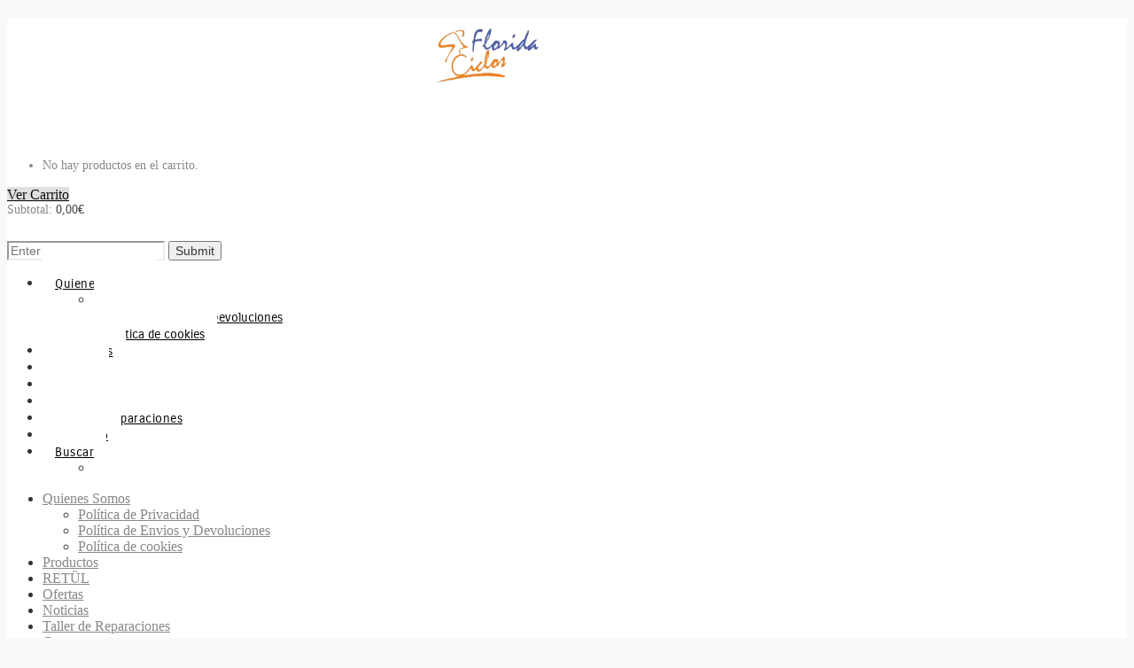

--- FILE ---
content_type: text/html; charset=UTF-8
request_url: https://ciclosflorida.es/camara/26x1-25-2-0/
body_size: 33038
content:
<!doctype html>
<html lang="es">
<head>
	<meta charset="UTF-8">
	<meta name="viewport" content="width=device-width, initial-scale=1">
			<link rel="profile" href="http://gmpg.org/xfn/11">
	<link rel="pingback" href="https://ciclosflorida.es/xmlrpc.php" />
	<meta name='robots' content='index, follow, max-image-preview:large, max-snippet:-1, max-video-preview:-1' />

	<!-- This site is optimized with the Yoast SEO plugin v26.7 - https://yoast.com/wordpress/plugins/seo/ -->
	<title>26X1.25/2.0 archivos - Ciclos Florida</title>
	<link rel="canonical" href="http://ciclosflorida.es/camara/26x1-25-2-0/" />
	<meta property="og:locale" content="es_ES" />
	<meta property="og:type" content="article" />
	<meta property="og:title" content="26X1.25/2.0 archivos - Ciclos Florida" />
	<meta property="og:url" content="http://ciclosflorida.es/camara/26x1-25-2-0/" />
	<meta property="og:site_name" content="Ciclos Florida" />
	<meta name="twitter:card" content="summary_large_image" />
	<script type="application/ld+json" class="yoast-schema-graph">{"@context":"https://schema.org","@graph":[{"@type":"CollectionPage","@id":"http://ciclosflorida.es/camara/26x1-25-2-0/","url":"http://ciclosflorida.es/camara/26x1-25-2-0/","name":"26X1.25/2.0 archivos - Ciclos Florida","isPartOf":{"@id":"https://ciclosflorida.es/#website"},"primaryImageOfPage":{"@id":"http://ciclosflorida.es/camara/26x1-25-2-0/#primaryimage"},"image":{"@id":"http://ciclosflorida.es/camara/26x1-25-2-0/#primaryimage"},"thumbnailUrl":"https://ciclosflorida.es/wp-content/uploads/2018/11/03115-012_STANDARD-PRESTA-VALVE-YOUTH-TUBE.jpg","breadcrumb":{"@id":"http://ciclosflorida.es/camara/26x1-25-2-0/#breadcrumb"},"inLanguage":"es"},{"@type":"ImageObject","inLanguage":"es","@id":"http://ciclosflorida.es/camara/26x1-25-2-0/#primaryimage","url":"https://ciclosflorida.es/wp-content/uploads/2018/11/03115-012_STANDARD-PRESTA-VALVE-YOUTH-TUBE.jpg","contentUrl":"https://ciclosflorida.es/wp-content/uploads/2018/11/03115-012_STANDARD-PRESTA-VALVE-YOUTH-TUBE.jpg","width":520,"height":312},{"@type":"BreadcrumbList","@id":"http://ciclosflorida.es/camara/26x1-25-2-0/#breadcrumb","itemListElement":[{"@type":"ListItem","position":1,"name":"Portada","item":"https://ciclosflorida.es/"},{"@type":"ListItem","position":2,"name":"26X1.25/2.0"}]},{"@type":"WebSite","@id":"https://ciclosflorida.es/#website","url":"https://ciclosflorida.es/","name":"Ciclos Florida","description":"","potentialAction":[{"@type":"SearchAction","target":{"@type":"EntryPoint","urlTemplate":"https://ciclosflorida.es/?s={search_term_string}"},"query-input":{"@type":"PropertyValueSpecification","valueRequired":true,"valueName":"search_term_string"}}],"inLanguage":"es"}]}</script>
	<!-- / Yoast SEO plugin. -->



<link rel="alternate" type="application/rss+xml" title="Ciclos Florida &raquo; Feed" href="https://ciclosflorida.es/feed/" />
<link rel="alternate" type="application/rss+xml" title="Ciclos Florida &raquo; Feed de los comentarios" href="https://ciclosflorida.es/comments/feed/" />
<link rel="alternate" type="application/rss+xml" title="Ciclos Florida &raquo; 26X1.25/2.0 Camaras Feed" href="https://ciclosflorida.es/camara/26x1-25-2-0/feed/" />
		<!-- This site uses the Google Analytics by ExactMetrics plugin v8.11.1 - Using Analytics tracking - https://www.exactmetrics.com/ -->
		<!-- Nota: ExactMetrics no está actualmente configurado en este sitio. El dueño del sitio necesita identificarse usando su cuenta de Google Analytics en el panel de ajustes de ExactMetrics. -->
					<!-- No tracking code set -->
				<!-- / Google Analytics by ExactMetrics -->
		<style id='wp-img-auto-sizes-contain-inline-css' type='text/css'>
img:is([sizes=auto i],[sizes^="auto," i]){contain-intrinsic-size:3000px 1500px}
/*# sourceURL=wp-img-auto-sizes-contain-inline-css */
</style>
<style id='wp-emoji-styles-inline-css' type='text/css'>

	img.wp-smiley, img.emoji {
		display: inline !important;
		border: none !important;
		box-shadow: none !important;
		height: 1em !important;
		width: 1em !important;
		margin: 0 0.07em !important;
		vertical-align: -0.1em !important;
		background: none !important;
		padding: 0 !important;
	}
/*# sourceURL=wp-emoji-styles-inline-css */
</style>
<link rel='stylesheet' id='wp-block-library-css' href='https://ciclosflorida.es/wp-includes/css/dist/block-library/style.min.css?ver=6.9' type='text/css' media='all' />
<style id='classic-theme-styles-inline-css' type='text/css'>
/*! This file is auto-generated */
.wp-block-button__link{color:#fff;background-color:#32373c;border-radius:9999px;box-shadow:none;text-decoration:none;padding:calc(.667em + 2px) calc(1.333em + 2px);font-size:1.125em}.wp-block-file__button{background:#32373c;color:#fff;text-decoration:none}
/*# sourceURL=/wp-includes/css/classic-themes.min.css */
</style>
<style id='global-styles-inline-css' type='text/css'>
:root{--wp--preset--aspect-ratio--square: 1;--wp--preset--aspect-ratio--4-3: 4/3;--wp--preset--aspect-ratio--3-4: 3/4;--wp--preset--aspect-ratio--3-2: 3/2;--wp--preset--aspect-ratio--2-3: 2/3;--wp--preset--aspect-ratio--16-9: 16/9;--wp--preset--aspect-ratio--9-16: 9/16;--wp--preset--color--black: #000000;--wp--preset--color--cyan-bluish-gray: #abb8c3;--wp--preset--color--white: #ffffff;--wp--preset--color--pale-pink: #f78da7;--wp--preset--color--vivid-red: #cf2e2e;--wp--preset--color--luminous-vivid-orange: #ff6900;--wp--preset--color--luminous-vivid-amber: #fcb900;--wp--preset--color--light-green-cyan: #7bdcb5;--wp--preset--color--vivid-green-cyan: #00d084;--wp--preset--color--pale-cyan-blue: #8ed1fc;--wp--preset--color--vivid-cyan-blue: #0693e3;--wp--preset--color--vivid-purple: #9b51e0;--wp--preset--gradient--vivid-cyan-blue-to-vivid-purple: linear-gradient(135deg,rgb(6,147,227) 0%,rgb(155,81,224) 100%);--wp--preset--gradient--light-green-cyan-to-vivid-green-cyan: linear-gradient(135deg,rgb(122,220,180) 0%,rgb(0,208,130) 100%);--wp--preset--gradient--luminous-vivid-amber-to-luminous-vivid-orange: linear-gradient(135deg,rgb(252,185,0) 0%,rgb(255,105,0) 100%);--wp--preset--gradient--luminous-vivid-orange-to-vivid-red: linear-gradient(135deg,rgb(255,105,0) 0%,rgb(207,46,46) 100%);--wp--preset--gradient--very-light-gray-to-cyan-bluish-gray: linear-gradient(135deg,rgb(238,238,238) 0%,rgb(169,184,195) 100%);--wp--preset--gradient--cool-to-warm-spectrum: linear-gradient(135deg,rgb(74,234,220) 0%,rgb(151,120,209) 20%,rgb(207,42,186) 40%,rgb(238,44,130) 60%,rgb(251,105,98) 80%,rgb(254,248,76) 100%);--wp--preset--gradient--blush-light-purple: linear-gradient(135deg,rgb(255,206,236) 0%,rgb(152,150,240) 100%);--wp--preset--gradient--blush-bordeaux: linear-gradient(135deg,rgb(254,205,165) 0%,rgb(254,45,45) 50%,rgb(107,0,62) 100%);--wp--preset--gradient--luminous-dusk: linear-gradient(135deg,rgb(255,203,112) 0%,rgb(199,81,192) 50%,rgb(65,88,208) 100%);--wp--preset--gradient--pale-ocean: linear-gradient(135deg,rgb(255,245,203) 0%,rgb(182,227,212) 50%,rgb(51,167,181) 100%);--wp--preset--gradient--electric-grass: linear-gradient(135deg,rgb(202,248,128) 0%,rgb(113,206,126) 100%);--wp--preset--gradient--midnight: linear-gradient(135deg,rgb(2,3,129) 0%,rgb(40,116,252) 100%);--wp--preset--font-size--small: 13px;--wp--preset--font-size--medium: 20px;--wp--preset--font-size--large: 36px;--wp--preset--font-size--x-large: 42px;--wp--preset--spacing--20: 0.44rem;--wp--preset--spacing--30: 0.67rem;--wp--preset--spacing--40: 1rem;--wp--preset--spacing--50: 1.5rem;--wp--preset--spacing--60: 2.25rem;--wp--preset--spacing--70: 3.38rem;--wp--preset--spacing--80: 5.06rem;--wp--preset--shadow--natural: 6px 6px 9px rgba(0, 0, 0, 0.2);--wp--preset--shadow--deep: 12px 12px 50px rgba(0, 0, 0, 0.4);--wp--preset--shadow--sharp: 6px 6px 0px rgba(0, 0, 0, 0.2);--wp--preset--shadow--outlined: 6px 6px 0px -3px rgb(255, 255, 255), 6px 6px rgb(0, 0, 0);--wp--preset--shadow--crisp: 6px 6px 0px rgb(0, 0, 0);}:where(.is-layout-flex){gap: 0.5em;}:where(.is-layout-grid){gap: 0.5em;}body .is-layout-flex{display: flex;}.is-layout-flex{flex-wrap: wrap;align-items: center;}.is-layout-flex > :is(*, div){margin: 0;}body .is-layout-grid{display: grid;}.is-layout-grid > :is(*, div){margin: 0;}:where(.wp-block-columns.is-layout-flex){gap: 2em;}:where(.wp-block-columns.is-layout-grid){gap: 2em;}:where(.wp-block-post-template.is-layout-flex){gap: 1.25em;}:where(.wp-block-post-template.is-layout-grid){gap: 1.25em;}.has-black-color{color: var(--wp--preset--color--black) !important;}.has-cyan-bluish-gray-color{color: var(--wp--preset--color--cyan-bluish-gray) !important;}.has-white-color{color: var(--wp--preset--color--white) !important;}.has-pale-pink-color{color: var(--wp--preset--color--pale-pink) !important;}.has-vivid-red-color{color: var(--wp--preset--color--vivid-red) !important;}.has-luminous-vivid-orange-color{color: var(--wp--preset--color--luminous-vivid-orange) !important;}.has-luminous-vivid-amber-color{color: var(--wp--preset--color--luminous-vivid-amber) !important;}.has-light-green-cyan-color{color: var(--wp--preset--color--light-green-cyan) !important;}.has-vivid-green-cyan-color{color: var(--wp--preset--color--vivid-green-cyan) !important;}.has-pale-cyan-blue-color{color: var(--wp--preset--color--pale-cyan-blue) !important;}.has-vivid-cyan-blue-color{color: var(--wp--preset--color--vivid-cyan-blue) !important;}.has-vivid-purple-color{color: var(--wp--preset--color--vivid-purple) !important;}.has-black-background-color{background-color: var(--wp--preset--color--black) !important;}.has-cyan-bluish-gray-background-color{background-color: var(--wp--preset--color--cyan-bluish-gray) !important;}.has-white-background-color{background-color: var(--wp--preset--color--white) !important;}.has-pale-pink-background-color{background-color: var(--wp--preset--color--pale-pink) !important;}.has-vivid-red-background-color{background-color: var(--wp--preset--color--vivid-red) !important;}.has-luminous-vivid-orange-background-color{background-color: var(--wp--preset--color--luminous-vivid-orange) !important;}.has-luminous-vivid-amber-background-color{background-color: var(--wp--preset--color--luminous-vivid-amber) !important;}.has-light-green-cyan-background-color{background-color: var(--wp--preset--color--light-green-cyan) !important;}.has-vivid-green-cyan-background-color{background-color: var(--wp--preset--color--vivid-green-cyan) !important;}.has-pale-cyan-blue-background-color{background-color: var(--wp--preset--color--pale-cyan-blue) !important;}.has-vivid-cyan-blue-background-color{background-color: var(--wp--preset--color--vivid-cyan-blue) !important;}.has-vivid-purple-background-color{background-color: var(--wp--preset--color--vivid-purple) !important;}.has-black-border-color{border-color: var(--wp--preset--color--black) !important;}.has-cyan-bluish-gray-border-color{border-color: var(--wp--preset--color--cyan-bluish-gray) !important;}.has-white-border-color{border-color: var(--wp--preset--color--white) !important;}.has-pale-pink-border-color{border-color: var(--wp--preset--color--pale-pink) !important;}.has-vivid-red-border-color{border-color: var(--wp--preset--color--vivid-red) !important;}.has-luminous-vivid-orange-border-color{border-color: var(--wp--preset--color--luminous-vivid-orange) !important;}.has-luminous-vivid-amber-border-color{border-color: var(--wp--preset--color--luminous-vivid-amber) !important;}.has-light-green-cyan-border-color{border-color: var(--wp--preset--color--light-green-cyan) !important;}.has-vivid-green-cyan-border-color{border-color: var(--wp--preset--color--vivid-green-cyan) !important;}.has-pale-cyan-blue-border-color{border-color: var(--wp--preset--color--pale-cyan-blue) !important;}.has-vivid-cyan-blue-border-color{border-color: var(--wp--preset--color--vivid-cyan-blue) !important;}.has-vivid-purple-border-color{border-color: var(--wp--preset--color--vivid-purple) !important;}.has-vivid-cyan-blue-to-vivid-purple-gradient-background{background: var(--wp--preset--gradient--vivid-cyan-blue-to-vivid-purple) !important;}.has-light-green-cyan-to-vivid-green-cyan-gradient-background{background: var(--wp--preset--gradient--light-green-cyan-to-vivid-green-cyan) !important;}.has-luminous-vivid-amber-to-luminous-vivid-orange-gradient-background{background: var(--wp--preset--gradient--luminous-vivid-amber-to-luminous-vivid-orange) !important;}.has-luminous-vivid-orange-to-vivid-red-gradient-background{background: var(--wp--preset--gradient--luminous-vivid-orange-to-vivid-red) !important;}.has-very-light-gray-to-cyan-bluish-gray-gradient-background{background: var(--wp--preset--gradient--very-light-gray-to-cyan-bluish-gray) !important;}.has-cool-to-warm-spectrum-gradient-background{background: var(--wp--preset--gradient--cool-to-warm-spectrum) !important;}.has-blush-light-purple-gradient-background{background: var(--wp--preset--gradient--blush-light-purple) !important;}.has-blush-bordeaux-gradient-background{background: var(--wp--preset--gradient--blush-bordeaux) !important;}.has-luminous-dusk-gradient-background{background: var(--wp--preset--gradient--luminous-dusk) !important;}.has-pale-ocean-gradient-background{background: var(--wp--preset--gradient--pale-ocean) !important;}.has-electric-grass-gradient-background{background: var(--wp--preset--gradient--electric-grass) !important;}.has-midnight-gradient-background{background: var(--wp--preset--gradient--midnight) !important;}.has-small-font-size{font-size: var(--wp--preset--font-size--small) !important;}.has-medium-font-size{font-size: var(--wp--preset--font-size--medium) !important;}.has-large-font-size{font-size: var(--wp--preset--font-size--large) !important;}.has-x-large-font-size{font-size: var(--wp--preset--font-size--x-large) !important;}
:where(.wp-block-post-template.is-layout-flex){gap: 1.25em;}:where(.wp-block-post-template.is-layout-grid){gap: 1.25em;}
:where(.wp-block-term-template.is-layout-flex){gap: 1.25em;}:where(.wp-block-term-template.is-layout-grid){gap: 1.25em;}
:where(.wp-block-columns.is-layout-flex){gap: 2em;}:where(.wp-block-columns.is-layout-grid){gap: 2em;}
:root :where(.wp-block-pullquote){font-size: 1.5em;line-height: 1.6;}
/*# sourceURL=global-styles-inline-css */
</style>
<link rel='stylesheet' id='contact-form-7-css' href='https://ciclosflorida.es/wp-content/plugins/contact-form-7/includes/css/styles.css?ver=6.1.4' type='text/css' media='all' />
<link rel='stylesheet' id='woocommerce-layout-css' href='https://ciclosflorida.es/wp-content/plugins/woocommerce/assets/css/woocommerce-layout.css?ver=10.4.3' type='text/css' media='all' />
<link rel='stylesheet' id='woocommerce-smallscreen-css' href='https://ciclosflorida.es/wp-content/plugins/woocommerce/assets/css/woocommerce-smallscreen.css?ver=10.4.3' type='text/css' media='only screen and (max-width: 768px)' />
<link rel='stylesheet' id='woocommerce-general-css' href='https://ciclosflorida.es/wp-content/plugins/woocommerce/assets/css/woocommerce.css?ver=10.4.3' type='text/css' media='all' />
<style id='woocommerce-inline-inline-css' type='text/css'>
.woocommerce form .form-row .required { visibility: visible; }
/*# sourceURL=woocommerce-inline-inline-css */
</style>
<link rel='stylesheet' id='hamburger.css-css' href='https://ciclosflorida.es/wp-content/plugins/wp-responsive-menu/assets/css/wpr-hamburger.css?ver=3.2.1' type='text/css' media='all' />
<link rel='stylesheet' id='wprmenu.css-css' href='https://ciclosflorida.es/wp-content/plugins/wp-responsive-menu/assets/css/wprmenu.css?ver=3.2.1' type='text/css' media='all' />
<style id='wprmenu.css-inline-css' type='text/css'>
@media only screen and ( max-width: 768px ) {html body div.wprm-wrapper {overflow: scroll;}#wprmenu_bar {background-image: url();background-size: cover ;background-repeat: repeat;}#wprmenu_bar {background-color: #384bff;}html body div#mg-wprm-wrap .wpr_submit .icon.icon-search {color: #FFFFFF;}#wprmenu_bar .menu_title,#wprmenu_bar .wprmenu_icon_menu,#wprmenu_bar .menu_title a {color: #ffffff;}#wprmenu_bar .menu_title a {font-size: 20px;font-weight: normal;}#mg-wprm-wrap li.menu-item a {font-size: 15px;text-transform: uppercase;font-weight: normal;}#mg-wprm-wrap li.menu-item-has-children ul.sub-menu a {font-size: 15px;text-transform: uppercase;font-weight: normal;}#mg-wprm-wrap li.current-menu-item > a {background: #384bff;}#mg-wprm-wrap li.current-menu-item > a,#mg-wprm-wrap li.current-menu-item span.wprmenu_icon{color: #FFFFFF !important;}#mg-wprm-wrap {background-color: #384bff;}.cbp-spmenu-push-toright,.cbp-spmenu-push-toright .mm-slideout {left: 80% ;}.cbp-spmenu-push-toleft {left: -80% ;}#mg-wprm-wrap.cbp-spmenu-right,#mg-wprm-wrap.cbp-spmenu-left,#mg-wprm-wrap.cbp-spmenu-right.custom,#mg-wprm-wrap.cbp-spmenu-left.custom,.cbp-spmenu-vertical {width: 80%;max-width: 400px;}#mg-wprm-wrap ul#wprmenu_menu_ul li.menu-item a,div#mg-wprm-wrap ul li span.wprmenu_icon {color: #FFFFFF;}#mg-wprm-wrap ul#wprmenu_menu_ul li.menu-item:valid ~ a{color: #FFFFFF;}#mg-wprm-wrap ul#wprmenu_menu_ul li.menu-item a:hover {background: #384bff;color: #FFFFFF !important;}div#mg-wprm-wrap ul>li:hover>span.wprmenu_icon {color: #FFFFFF !important;}.wprmenu_bar .hamburger-inner,.wprmenu_bar .hamburger-inner::before,.wprmenu_bar .hamburger-inner::after {background: #FFFFFF;}.wprmenu_bar .hamburger:hover .hamburger-inner,.wprmenu_bar .hamburger:hover .hamburger-inner::before,.wprmenu_bar .hamburger:hover .hamburger-inner::after {background: #FFFFFF;}div.wprmenu_bar div.hamburger{padding-right: 6px !important;}#wprmenu_menu.left {width:80%;left: -80%;right: auto;}#wprmenu_menu.right {width:80%;right: -80%;left: auto;}html body div#wprmenu_bar {height : px;}#mg-wprm-wrap.cbp-spmenu-left,#mg-wprm-wrap.cbp-spmenu-right,#mg-widgetmenu-wrap.cbp-spmenu-widget-left,#mg-widgetmenu-wrap.cbp-spmenu-widget-right {top: px !important;}.wprmenu_bar .hamburger {float: left;}.wprmenu_bar #custom_menu_icon.hamburger {top: 0px;left: 0px;float: left !important;background-color: #CCCCCC;}.wpr_custom_menu #custom_menu_icon {display: block;}html { padding-top: 42px !important; }#wprmenu_bar,#mg-wprm-wrap { display: block; }div#wpadminbar { position: fixed; }}
/*# sourceURL=wprmenu.css-inline-css */
</style>
<link rel='stylesheet' id='wpr_icons-css' href='https://ciclosflorida.es/wp-content/plugins/wp-responsive-menu/inc/assets/icons/wpr-icons.css?ver=3.2.1' type='text/css' media='all' />
<link rel='stylesheet' id='cmplz-general-css' href='https://ciclosflorida.es/wp-content/plugins/complianz-gdpr/assets/css/cookieblocker.min.css?ver=1765956370' type='text/css' media='all' />
<link rel='stylesheet' id='dgwt-wcas-style-css' href='https://ciclosflorida.es/wp-content/plugins/ajax-search-for-woocommerce/assets/css/style.min.css?ver=1.32.2' type='text/css' media='all' />
<link rel='stylesheet' id='progression-style-css' href='https://ciclosflorida.es/wp-content/themes/onzo-progression/style.css?ver=6.9' type='text/css' media='all' />
<link rel='stylesheet' id='progression-google-fonts-css' href='//ciclosflorida.es/wp-content/uploads/omgf/progression-google-fonts/progression-google-fonts.css?ver=1708070270' type='text/css' media='all' />
<link rel='stylesheet' id='progression-studios-custom-style-css' href='https://ciclosflorida.es/wp-content/themes/onzo-progression/css/progression_studios_custom_styles.css?ver=6.9' type='text/css' media='all' />
<style id='progression-studios-custom-style-inline-css' type='text/css'>

	
	
	
	
	body #logo-pro img {
		width:131px;
		padding-top:10px;
		padding-bottom:10px;
	}
	.woocommerce-shop-single .woocommerce-product-rating a.woocommerce-review-link:hover, #boxed-layout-pro #content-pro p.stars a, #boxed-layout-pro #content-pro p.stars a:hover, #boxed-layout-pro #content-pro .star-rating, #boxed-layout-pro ul.products li.product .star-rating, a, .progression-post-meta i {
		color:#ff1816;
	}
	a:hover {
		color:#be0100;
	}
	#onzo-progression-header-top .sf-mega, header ul .sf-mega {margin-left:-600px; width:1200px;}
	body .elementor-section.elementor-section-boxed > .elementor-container {max-width:1200px;}
	.width-container-pro {  width:1200px; }
	body.progression-studios-header-sidebar-before #progression-inline-icons .progression-studios-social-icons, body.progression-studios-header-sidebar-before:before, header#masthead-pro {
		
		background-repeat: no-repeat; background-position:center center; background-size: cover;
	}
	
		 body.progression-studios-header-sidebar-before #progression-inline-icons .progression-studios-social-icons, body.progression-studios-header-sidebar-before:before, header#masthead-pro, .progression-studios-transparent-header header#masthead-pro { background-color:#ffffff;
	}
	
	
		 header#masthead-pro:after { display:block; background:rgba(255,255,255,0.15);
	}
	
		 .progression-sticky-scrolled  header#masthead-pro:after { display:block; background:#000000;
	}
	body {
		background-color:#f9f9f9;
		
		background-repeat: no-repeat; background-position:center center; background-size: cover; background-attachment: fixed;
	}
	#page-title-pro {
		background-color:#000000;
		background-image:url(https://www.ciclosflorida.es/wp-content/uploads/2018/10/CER_0405.jpg);
		padding-top:343px;
		padding-bottom:114px;
		background-repeat: no-repeat; background-position:center center; background-size: cover;
	}
	
	#page-title-pro h1:after {background:#ffffff; display:block;}
	.sidebar ul ul, .sidebar ul li, .widget .widget_shopping_cart_content p.buttons { border-color:#000000; }
	
	/* START BLOG STYLES */	
	#page-title-pro.page-title-pro-post-page {
		background-color: #000000;
		background-image:url(https://www.ciclosflorida.es/wp-content/uploads/2018/10/DSC00342.jpg);
		background-repeat: no-repeat; background-position:center center; background-size: cover;
	}
	.progression-blog-content {
		box-shadow: 0px 0px 40px rgba(0,0,0, 0.05);	
		background-color: #ffffff;
	}
	
	#page-title-pro.page-title-pro-post-page:before {background:#0a0a0a; }
	.progression-studios-feaured-image {background:;}
	.progression-studios-default-blog-overlay:hover a img, .progression-studios-feaured-image:hover a img { opacity:1;}
	h2.progression-blog-title a {color:#1e73be;}
	h2.progression-blog-title a:hover {color:#ff1816;}
	/* END BLOG STYLES */
	
	/* START SHOP STYLES */
	.progression-studios-shop-index-content {
		background: #ffffff;
		box-shadow: 0px 0px 40px rgba(0,0,0, 0.06);	
	}
	ul.products li.product .progression-studios-shop-index-content .star-rating {display:none;}	
	/* END SHOP STYLES */
	
	/* START BUTTON STYLES */
	body .woocommerce .woocommerce-MyAccount-content  {
		border-color:#ff1b18;
	}
	.flex-direction-nav a:hover, body .woocommerce nav.woocommerce-MyAccount-navigation li.is-active a {
		background:#ff1b18;
		color:#ffffff;
	}
	.widget.widget_price_filter form .price_slider_wrapper .price_slider .ui-slider-handle {
		border-color:#ff1b18;
	}
	.widget.widget_price_filter form .price_slider_wrapper .price_slider .ui-slider-range {
		background:#ff1b18;
	}
	.wp-block-button a.wp-block-button__link,
	.tagcloud a, #boxed-layout-pro .woocommerce .shop_table input.button, #boxed-layout-pro .form-submit input#submit, #boxed-layout-pro input.button, .tml-submit-wrap input.button-primary, .acf-form-submit input.button, .tml input#wp-submit, #boxed-layout-pro #customer_login input.button, #boxed-layout-pro .woocommerce-checkout-payment input.button, #boxed-layout-pro button.button, #boxed-layout-pro a.button, .infinite-nav-pro a, #newsletter-form-fields input.button, a.progression-studios-button, .post-password-form input[type=submit], #respond input#submit {
		font-size:14px;
		background:#e0e0e0;
		color:#0e0e10;
	}
	#progression-checkout-basket a.cart-button-header-cart {
		background:#e0e0e0 !important;
		color:#0e0e10 !important;
	}
	#progression-checkout-basket a.cart-button-header-cart:hover {
		background:#ff1b18 !important;
		color:#ffffff !important;
	}
	
	body #content-pro .woocommerce #payment input.button, #boxed-layout-pro .woocommerce-shop-single .summary button.button, #boxed-layout-pro .woocommerce-shop-single .summary a.button {
		font-size:15px;
	}
	.wpcf7-form input.wpcf7-submit, #respond input.submit {
		font-size:14px;
	}
	#boxed-layout-pro .woocommerce-checkout-payment input.button, #boxed-layout-pro button.button { font-size:13px; }
	.wp-block-button a.wp-block-button__link:hover,
	.tagcloud a:hover, #boxed-layout-pro .woocommerce .shop_table input.button:hover, #boxed-layout-pro .form-submit input#submit:hover, #boxed-layout-pro input.button:hover, .tml-submit-wrap input.button-primary:hover, .acf-form-submit input.button:hover, .tml input#wp-submit:hover, #boxed-layout-pro #customer_login input.button:hover, #boxed-layout-pro .woocommerce-checkout-payment input.button:hover, #boxed-layout-pro button.button:hover, #boxed-layout-pro a.button:hover, .infinite-nav-pro a:hover, #newsletter-form-fields input.button:hover, a.progression-studios-button:hover, .post-password-form input[type=submit]:hover, #respond input#submit:hover {
		background:#ff1b18;
		color:#ffffff;
	}
	body #content-pro .woocommerce #payment input.button, #boxed-layout-pro .woocommerce-shop-single .summary button.button, #boxed-layout-pro .woocommerce-shop-single .summary a.button {
		background:#ff1b18;
		color:#ffffff;
	}
	body #content-pro .woocommerce #payment input.button:hover, #boxed-layout-pro .woocommerce-shop-single .summary button.button:hover, #boxed-layout-pro .woocommerce-shop-single .summary a.button:hover, .wpcf7-form input.wpcf7-submit:hover, #respond input.submit:hover {
		background:#be0100;
		color:#ffffff;
	}
	.progression-page-nav a span {
		color:#0e0e10;
	}
	.progression-page-nav a:hover, .progression-page-nav span, #content-pro ul.page-numbers li a:hover, #content-pro ul.page-numbers li span.current, .wpcf7-form input.wpcf7-submit, #respond input.submit {
		background:#ff1b18;
		color:#ffffff;
	}
	.progression-page-nav a:hover span {
		color:#ffffff;
	}
	.woocommerce-shop-single .quantity input:focus { border-color:#ff1b18; }
	
	.woocommerce #respond p.comment-form-email input:focus, .woocommerce #respond p.comment-form-author input:focus, .woocommerce #respond p.comment-form-comment textarea:focus,  #no-results-pro .search-form input.search-field:focus, body #content-pro form.woocommerce-checkout textarea:focus, body #content-pro form.woocommerce-checkout input:focus, #respond p.comment-form-comment input:focus, #respond p.comment-form-comment textarea:focus, #panel-search-progression .search-form input.search-field:focus, form#mc-embedded-subscribe-form  .mc-field-group input:focus, body .acf-form .acf-field .acf-input textarea:focus, body .acf-form .acf-field .acf-input-wrap input:focus, .tml input:focus, .tml textarea:focus, .woocommerce input:focus, #content-pro .woocommerce table.shop_table .coupon input#coupon_code:focus, #content-pro .woocommerce table.shop_table input:focus, form.checkout.woocommerce-checkout textarea.input-text:focus, form.checkout.woocommerce-checkout input.input-text:focus, #newsletter-form-fields input:focus, .wpcf7-form select:focus, blockquote, .post-password-form input:focus, .search-form input.search-field:focus, #respond textarea:focus, #respond input:focus, .wpcf7-form input:focus, .wpcf7-form textarea:focus { border-color:#ff1b18;  }
	/* END BUTTON STYLES */
	
	/* START Sticky Nav Styles */
	.progression-studios-transparent-header .progression-sticky-scrolled header#masthead-pro, .progression-sticky-scrolled header#masthead-pro, #progression-sticky-header.progression-sticky-scrolled { background-color:#ffffff; }
	body .progression-sticky-scrolled #logo-po img {
		
		
		
	}
	
		.progression-sticky-scrolled .progression-mini-banner-icon {
			top:32px;
		}
		.progression-sticky-scrolled #progression-inline-icons .progression-studios-social-icons a {
			padding-top:47px;
			padding-bottom:47px;
		}
		nav#progression-studios-right-navigation ul {
			padding-top:30px;
		}
		.progression-sticky-scrolled #progression-shopping-cart-count span.progression-cart-count { top:50px; }
		.progression-sticky-scrolled #progression-studios-header-search-icon i.pe-7s-search {
			padding-top:45px;
			padding-bottom:45px;
		}
		progression-sticky-scrolled #progression-shopping-cart-count a.progression-count-icon-nav i.shopping-cart-header-icon {
					padding-top:44px;
					padding-bottom:44px;
		}
		.progression-sticky-scrolled .sf-menu a {
			padding-top:50px;
			padding-bottom:50px;
		}
			
	
			.progression-sticky-scrolled .active-mobile-icon-pro .mobile-menu-icon-pro, .progression-sticky-scrolled .mobile-menu-icon-pro,  .progression-sticky-scrolled .mobile-menu-icon-pro:hover,
	.progression-sticky-scrolled #progression-studios-header-search-icon i.pe-7s-search,
	.progression-sticky-scrolled #progression-inline-icons .progression-studios-social-icons a, .progression-sticky-scrolled .sf-menu a {
		color:#0a0a0a;
	}	
	
		.progression-sticky-scrolled #progression-studios-header-search-icon:hover i.pe-7s-search, .progression-sticky-scrolled #progression-studios-header-search-icon.active-search-icon-pro i.pe-7s-search, .progression-sticky-scrolled #progression-inline-icons .progression-studios-social-icons a:hover, .progression-sticky-scrolled .sf-menu a:hover, .progression-sticky-scrolled .sf-menu li.sfHover a, .progression-sticky-scrolled .sf-menu li.current-menu-item a {
		color:#0a0a0a;
	}
	
		.progression-sticky-scrolled .sf-menu a:before {
			background:#1e73be;
		}
		.progression-sticky-scrolled .sf-menu a:hover:before, .progression-sticky-scrolled .sf-menu li.sfHover a:before, .progression-sticky-scrolled .sf-menu li.current-menu-item a:before {
			opacity:1;
			background:#1e73be;
		}
			
	/* END Sticky Nav Styles */
	/* START Main Navigation Customizer Styles */
	#progression-shopping-cart-count a.progression-count-icon-nav, nav#site-navigation { letter-spacing: 0.5px; }
	#progression-inline-icons .progression-studios-social-icons a {
		color:#000000;
		padding-top:32px;
		padding-bottom:32px;
		font-size:17px;
	}
	.mobile-menu-icon-pro {
		min-width:20px;
		color:#000000;
		padding-top:32px;
		padding-bottom:30px;
		font-size:20px;
	}
	.mobile-menu-icon-pro span.progression-mobile-menu-text {
		font-size:14px;
	}
	#progression-shopping-cart-count span.progression-cart-count {
		top:34px;
	}
	#progression-shopping-cart-count a.progression-count-icon-nav i.shopping-cart-header-icon {
		color:#000000;
		padding-top:29px;
		padding-bottom:29px;
		font-size:26px;
	}
	#progression-shopping-cart-count a.progression-count-icon-nav i.shopping-cart-header-icon:hover,
	.activated-class #progression-shopping-cart-count a.progression-count-icon-nav i.shopping-cart-header-icon { 
		color:#000000;
	}
	#progression-studios-header-search-icon i.pe-7s-search {
		color:#000000;
		padding-top:30px;
		padding-bottom:30px;
		font-size:24px;
	}
	nav#progression-studios-right-navigation ul {
		padding-top:20px;
	}
	nav#progression-studios-right-navigation ul li a {
		font-size:14px;
	}
	.sf-menu a {
		color:#000000;
		padding-top:35px;
		padding-bottom:35px;
		font-size:14px;
		background:#ffffff;
	}
	.progression_studios_force_light_navigation_color .progression-sticky-scrolled  #progression-inline-icons .progression-studios-social-icons a,
	.progression_studios_force_dark_navigation_color .progression-sticky-scrolled  #progression-inline-icons .progression-studios-social-icons a,
	.progression_studios_force_dark_navigation_color .progression-sticky-scrolled #progression-studios-header-search-icon i.pe-7s-search, 
	.progression_studios_force_dark_navigation_color .progression-sticky-scrolled .sf-menu a,
	.progression_studios_force_light_navigation_color .progression-sticky-scrolled #progression-studios-header-search-icon i.pe-7s-search, 
	.progression_studios_force_light_navigation_color .progression-sticky-scrolled .sf-menu a  {
		color:#000000;
	}
	
		.sf-menu a:before {
			background:#1e73be;
		}
		.sf-menu a:hover:before, .sf-menu li.sfHover a:before, .sf-menu li.current-menu-item a:before {
			opacity:1;
			background:#1e73be;
		}
		.progression_studios_force_dark_navigation_color .progression-sticky-scrolled .sf-menu a:before, 
		.progression_studios_force_dark_navigation_color .progression-sticky-scrolled .sf-menu a:hover:before, 
		.progression_studios_force_dark_navigation_color .progression-sticky-scrolled .sf-menu li.sfHover a:before, 
		.progression_studios_force_dark_navigation_color .progression-sticky-scrolled .sf-menu li.current-menu-item a:before,
	
		.progression_studios_force_light_navigation_color .progression-sticky-scrolled .sf-menu a:before, 
		.progression_studios_force_light_navigation_color .progression-sticky-scrolled .sf-menu a:hover:before, 
		.progression_studios_force_light_navigation_color .progression-sticky-scrolled .sf-menu li.sfHover a:before, 
		.progression_studios_force_light_navigation_color .progression-sticky-scrolled .sf-menu li.current-menu-item a:before {
			background:#1e73be;
		}
			
	.progression_studios_force_light_navigation_color .progression-sticky-scrolled  #progression-inline-icons .progression-studios-social-icons a:hover,
	.progression_studios_force_dark_navigation_color .progression-sticky-scrolled  #progression-inline-icons .progression-studios-social-icons a:hover,
	.active-mobile-icon-pro .mobile-menu-icon-pro,
	.mobile-menu-icon-pro:hover,
	.progression_studios_force_dark_navigation_color .progression-sticky-scrolled #progression-studios-header-search-icon:hover i.pe-7s-search, 
	.progression_studios_force_dark_navigation_color .progression-sticky-scrolled #progression-studios-header-search-icon.active-search-icon-pro i.pe-7s-search, 
	.progression_studios_force_dark_navigation_color .progression-sticky-scrolled #progression-inline-icons .progression-studios-social-icons a:hover, 
	.progression_studios_force_dark_navigation_color .progression-sticky-scrolled #progression-shopping-cart-count a.progression-count-icon-nav:hover, 
	.progression_studios_force_dark_navigation_color .progression-sticky-scrolled .sf-menu a:hover, 
	.progression_studios_force_dark_navigation_color .progression-sticky-scrolled .sf-menu li.sfHover a, 
	.progression_studios_force_dark_navigation_color .progression-sticky-scrolled .sf-menu li.current-menu-item a,
	.progression_studios_force_light_navigation_color .progression-sticky-scrolled #progression-studios-header-search-icon:hover i.pe-7s-search, 
	.progression_studios_force_light_navigation_color .progression-sticky-scrolled #progression-studios-header-search-icon.active-search-icon-pro i.pe-7s-search, 
	.progression_studios_force_light_navigation_color .progression-sticky-scrolled #progression-inline-icons .progression-studios-social-icons a:hover, 
	.progression_studios_force_light_navigation_color .progression-sticky-scrolled #progression-shopping-cart-count a.progression-count-icon-nav:hover, 
	.progression_studios_force_light_navigation_color .progression-sticky-scrolled .sf-menu a:hover, 
	.progression_studios_force_light_navigation_color .progression-sticky-scrolled .sf-menu li.sfHover a, 
	.progression_studios_force_light_navigation_color .progression-sticky-scrolled .sf-menu li.current-menu-item a,
	#progression-studios-header-search-icon:hover i.pe-7s-search, #progression-studios-header-search-icon.active-search-icon-pro i.pe-7s-search, #progression-inline-icons .progression-studios-social-icons a:hover, #progression-shopping-cart-count a.progression-count-icon-nav:hover, .sf-menu a:hover, .sf-menu li.sfHover a, .sf-menu li.current-menu-item a {
		color:#000000;
	}
	#progression-checkout-basket, #panel-search-progression, .sf-menu ul {
		background:#ffffff;
	}
	#main-nav-mobile { background:#ffffff; }
	ul.mobile-menu-pro li a { color:#888888; }
	ul.mobile-menu-pro .sf-mega .sf-mega-section li a, ul.mobile-menu-pro .sf-mega .sf-mega-section, ul.mobile-menu-pro.collapsed li a {border-color:#ececec;}
	
	.sf-menu li li a { 
		letter-spacing:0px;
		font-size:14px;
	}
	#progression-checkout-basket .progression-sub-total {
		font-size:14px;
	}
	#panel-search-progression input, #progression-checkout-basket ul#progression-cart-small li.empty { 
		font-size:14px;
	}
	.progression-sticky-scrolled #progression-checkout-basket, .progression-sticky-scrolled #progression-checkout-basket a, .progression-sticky-scrolled .sf-menu li.sfHover li a, .progression-sticky-scrolled .sf-menu li.sfHover li.sfHover li a, .progression-sticky-scrolled .sf-menu li.sfHover li.sfHover li.sfHover li a, .progression-sticky-scrolled .sf-menu li.sfHover li.sfHover li.sfHover li.sfHover li a, .progression-sticky-scrolled .sf-menu li.sfHover li.sfHover li.sfHover li.sfHover li.sfHover li a, #panel-search-progression .search-form input.search-field, .progression_studios_force_dark_navigation_color .progression-sticky-scrolled .sf-menu li.sfHover li a, .progression_studios_force_dark_navigation_color .progression-sticky-scrolled .sf-menu li.sfHover li.sfHover li a, .progression_studios_force_dark_navigation_color .progression-sticky-scrolled .sf-menu li.sfHover li.sfHover li.sfHover li a, .progression_studios_force_dark_navigation_color .progression-sticky-scrolled .sf-menu li.sfHover li.sfHover li.sfHover li.sfHover li a, .progression_studios_force_dark_navigation_color .progression-sticky-scrolled .sf-menu li.sfHover li.sfHover li.sfHover li.sfHover li.sfHover li a, .progression_studios_force_dark_navigation_color .sf-menu li.sfHover li a, .progression_studios_force_dark_navigation_color .sf-menu li.sfHover li.sfHover li a, .progression_studios_force_dark_navigation_color .sf-menu li.sfHover li.sfHover li.sfHover li a, .progression_studios_force_dark_navigation_color .sf-menu li.sfHover li.sfHover li.sfHover li.sfHover li a, .progression_studios_force_dark_navigation_color .sf-menu li.sfHover li.sfHover li.sfHover li.sfHover li.sfHover li a, .progression_studios_force_light_navigation_color .progression-sticky-scrolled .sf-menu li.sfHover li a, .progression_studios_force_light_navigation_color .progression-sticky-scrolled .sf-menu li.sfHover li.sfHover li a, .progression_studios_force_light_navigation_color .progression-sticky-scrolled .sf-menu li.sfHover li.sfHover li.sfHover li a, .progression_studios_force_light_navigation_color .progression-sticky-scrolled .sf-menu li.sfHover li.sfHover li.sfHover li.sfHover li a, .progression_studios_force_light_navigation_color .progression-sticky-scrolled .sf-menu li.sfHover li.sfHover li.sfHover li.sfHover li.sfHover li a, .progression_studios_force_light_navigation_color .sf-menu li.sfHover li a, .progression_studios_force_light_navigation_color .sf-menu li.sfHover li.sfHover li a, .progression_studios_force_light_navigation_color .sf-menu li.sfHover li.sfHover li.sfHover li a, .progression_studios_force_light_navigation_color .sf-menu li.sfHover li.sfHover li.sfHover li.sfHover li a, .progression_studios_force_light_navigation_color .sf-menu li.sfHover li.sfHover li.sfHover li.sfHover li.sfHover li a, .sf-menu li.sfHover.highlight-button li a, .sf-menu li.current-menu-item.highlight-button li a, .progression-sticky-scrolled #progression-checkout-basket a.cart-button-header-cart:hover, .progression-sticky-scrolled #progression-checkout-basket a.checkout-button-header-cart:hover, #progression-checkout-basket a.cart-button-header-cart:hover, #progression-checkout-basket a.checkout-button-header-cart:hover, #progression-checkout-basket, #progression-checkout-basket a, .sf-menu li.sfHover li a, .sf-menu li.sfHover li.sfHover li a, .sf-menu li.sfHover li.sfHover li.sfHover li a, .sf-menu li.sfHover li.sfHover li.sfHover li.sfHover li a, .sf-menu li.sfHover li.sfHover li.sfHover li.sfHover li.sfHover li a {
		color:#888888;
	}
	.progression-sticky-scrolled .sf-menu li li a:hover,  .progression-sticky-scrolled .sf-menu li.sfHover li a, .progression-sticky-scrolled .sf-menu li.current-menu-item li a, .sf-menu li.sfHover li a, .sf-menu li.sfHover li.sfHover li a, .sf-menu li.sfHover li.sfHover li.sfHover li a, .sf-menu li.sfHover li.sfHover li.sfHover li.sfHover li a, .sf-menu li.sfHover li.sfHover li.sfHover li.sfHover li.sfHover li a { 
		background:none;
	}
	.progression-sticky-scrolled #progression-checkout-basket a:hover, .progression-sticky-scrolled #progression-checkout-basket ul#progression-cart-small li h6, .progression-sticky-scrolled #progression-checkout-basket .progression-sub-total span.total-number-add, .progression-sticky-scrolled .sf-menu li.sfHover li a:hover, .progression-sticky-scrolled .sf-menu li.sfHover li.sfHover a, .progression-sticky-scrolled .sf-menu li.sfHover li li a:hover, .progression-sticky-scrolled .sf-menu li.sfHover li.sfHover li.sfHover a, .progression-sticky-scrolled .sf-menu li.sfHover li li li a:hover, .progression-sticky-scrolled .sf-menu li.sfHover li.sfHover li.sfHover a:hover, .progression-sticky-scrolled .sf-menu li.sfHover li.sfHover li.sfHover li.sfHover a, .progression-sticky-scrolled .sf-menu li.sfHover li li li li a:hover, .progression-sticky-scrolled .sf-menu li.sfHover li.sfHover li.sfHover li.sfHover a:hover, .progression-sticky-scrolled .sf-menu li.sfHover li.sfHover li.sfHover li.sfHover li.sfHover a, .progression-sticky-scrolled .sf-menu li.sfHover li li li li li a:hover, .progression-sticky-scrolled .sf-menu li.sfHover li.sfHover li.sfHover li.sfHover li.sfHover a:hover, .progression-sticky-scrolled .sf-menu li.sfHover li.sfHover li.sfHover li.sfHover li.sfHover li.sfHover a, .progression_studios_force_dark_navigation_color .progression-sticky-scrolled .sf-menu li.sfHover li a:hover, .progression_studios_force_dark_navigation_color .progression-sticky-scrolled .sf-menu li.sfHover li.sfHover a, .progression_studios_force_dark_navigation_color .progression-sticky-scrolled .sf-menu li.sfHover li li a:hover, .progression_studios_force_dark_navigation_color .progression-sticky-scrolled .sf-menu li.sfHover li.sfHover li.sfHover a, .progression_studios_force_dark_navigation_color .progression-sticky-scrolled .sf-menu li.sfHover li li li a:hover, .progression_studios_force_dark_navigation_color .progression-sticky-scrolled .sf-menu li.sfHover li.sfHover li.sfHover a:hover, .progression_studios_force_dark_navigation_color .progression-sticky-scrolled .sf-menu li.sfHover li.sfHover li.sfHover li.sfHover a, .progression_studios_force_dark_navigation_color .progression-sticky-scrolled .sf-menu li.sfHover li li li li a:hover, .progression_studios_force_dark_navigation_color .progression-sticky-scrolled .sf-menu li.sfHover li.sfHover li.sfHover li.sfHover a:hover, .progression_studios_force_dark_navigation_color .progression-sticky-scrolled .sf-menu li.sfHover li.sfHover li.sfHover li.sfHover li.sfHover a, .progression_studios_force_dark_navigation_color .progression-sticky-scrolled .sf-menu li.sfHover li li li li li a:hover, .progression_studios_force_dark_navigation_color .progression-sticky-scrolled .sf-menu li.sfHover li.sfHover li.sfHover li.sfHover li.sfHover a:hover, .progression_studios_force_dark_navigation_color .progression-sticky-scrolled .sf-menu li.sfHover li.sfHover li.sfHover li.sfHover li.sfHover li.sfHover a, .progression_studios_force_dark_navigation_color .sf-menu li.sfHover li a:hover, .progression_studios_force_dark_navigation_color .sf-menu li.sfHover li.sfHover a, .progression_studios_force_dark_navigation_color .sf-menu li.sfHover li li a:hover, .progression_studios_force_dark_navigation_color .sf-menu li.sfHover li.sfHover li.sfHover a, .progression_studios_force_dark_navigation_color .sf-menu li.sfHover li li li a:hover, .progression_studios_force_dark_navigation_color .sf-menu li.sfHover li.sfHover li.sfHover a:hover, .progression_studios_force_dark_navigation_color .sf-menu li.sfHover li.sfHover li.sfHover li.sfHover a, .progression_studios_force_dark_navigation_color .sf-menu li.sfHover li li li li a:hover, .progression_studios_force_dark_navigation_color .sf-menu li.sfHover li.sfHover li.sfHover li.sfHover a:hover, .progression_studios_force_dark_navigation_color .sf-menu li.sfHover li.sfHover li.sfHover li.sfHover li.sfHover a, .progression_studios_force_dark_navigation_color .sf-menu li.sfHover li li li li li a:hover, .progression_studios_force_dark_navigation_color .sf-menu li.sfHover li.sfHover li.sfHover li.sfHover li.sfHover a:hover, .progression_studios_force_dark_navigation_color .sf-menu li.sfHover li.sfHover li.sfHover li.sfHover li.sfHover li.sfHover a, .progression_studios_force_light_navigation_color .progression-sticky-scrolled .sf-menu li.sfHover li a:hover, .progression_studios_force_light_navigation_color .progression-sticky-scrolled .sf-menu li.sfHover li.sfHover a, .progression_studios_force_light_navigation_color .progression-sticky-scrolled .sf-menu li.sfHover li li a:hover, .progression_studios_force_light_navigation_color .progression-sticky-scrolled .sf-menu li.sfHover li.sfHover li.sfHover a, .progression_studios_force_light_navigation_color .progression-sticky-scrolled .sf-menu li.sfHover li li li a:hover, .progression_studios_force_light_navigation_color .progression-sticky-scrolled .sf-menu li.sfHover li.sfHover li.sfHover a:hover, .progression_studios_force_light_navigation_color .progression-sticky-scrolled .sf-menu li.sfHover li.sfHover li.sfHover li.sfHover a, .progression_studios_force_light_navigation_color .progression-sticky-scrolled .sf-menu li.sfHover li li li li a:hover, .progression_studios_force_light_navigation_color .progression-sticky-scrolled .sf-menu li.sfHover li.sfHover li.sfHover li.sfHover a:hover, .progression_studios_force_light_navigation_color .progression-sticky-scrolled .sf-menu li.sfHover li.sfHover li.sfHover li.sfHover li.sfHover a, .progression_studios_force_light_navigation_color .progression-sticky-scrolled .sf-menu li.sfHover li li li li li a:hover, .progression_studios_force_light_navigation_color .progression-sticky-scrolled .sf-menu li.sfHover li.sfHover li.sfHover li.sfHover li.sfHover a:hover, .progression_studios_force_light_navigation_color .progression-sticky-scrolled .sf-menu li.sfHover li.sfHover li.sfHover li.sfHover li.sfHover li.sfHover a, .progression_studios_force_light_navigation_color .sf-menu li.sfHover li a:hover, .progression_studios_force_light_navigation_color .sf-menu li.sfHover li.sfHover a, .progression_studios_force_light_navigation_color .sf-menu li.sfHover li li a:hover, .progression_studios_force_light_navigation_color .sf-menu li.sfHover li.sfHover li.sfHover a, .progression_studios_force_light_navigation_color .sf-menu li.sfHover li li li a:hover, .progression_studios_force_light_navigation_color .sf-menu li.sfHover li.sfHover li.sfHover a:hover, .progression_studios_force_light_navigation_color .sf-menu li.sfHover li.sfHover li.sfHover li.sfHover a, .progression_studios_force_light_navigation_color .sf-menu li.sfHover li li li li a:hover, .progression_studios_force_light_navigation_color .sf-menu li.sfHover li.sfHover li.sfHover li.sfHover a:hover, .progression_studios_force_light_navigation_color .sf-menu li.sfHover li.sfHover li.sfHover li.sfHover li.sfHover a, .progression_studios_force_light_navigation_color .sf-menu li.sfHover li li li li li a:hover, .progression_studios_force_light_navigation_color .sf-menu li.sfHover li.sfHover li.sfHover li.sfHover li.sfHover a:hover, .progression_studios_force_light_navigation_color .sf-menu li.sfHover li.sfHover li.sfHover li.sfHover li.sfHover li.sfHover a, .sf-menu li.sfHover.highlight-button li a:hover, .sf-menu li.current-menu-item.highlight-button li a:hover, #progression-checkout-basket a.cart-button-header-cart, #progression-checkout-basket a.checkout-button-header-cart, #progression-checkout-basket a:hover, #progression-checkout-basket ul#progression-cart-small li h6, #progression-checkout-basket .progression-sub-total span.total-number-add, .sf-menu li.sfHover li a:hover, .sf-menu li.sfHover li.sfHover a, .sf-menu li.sfHover li li a:hover, .sf-menu li.sfHover li.sfHover li.sfHover a, .sf-menu li.sfHover li li li a:hover, .sf-menu li.sfHover li.sfHover li.sfHover a:hover, .sf-menu li.sfHover li.sfHover li.sfHover li.sfHover a, .sf-menu li.sfHover li li li li a:hover, .sf-menu li.sfHover li.sfHover li.sfHover li.sfHover a:hover, .sf-menu li.sfHover li.sfHover li.sfHover li.sfHover li.sfHover a, .sf-menu li.sfHover li li li li li a:hover, .sf-menu li.sfHover li.sfHover li.sfHover li.sfHover li.sfHover a:hover, .sf-menu li.sfHover li.sfHover li.sfHover li.sfHover li.sfHover li.sfHover a { 
		color:#474747;
	}
	
	.progression_studios_force_dark_navigation_color .progression-sticky-scrolled #progression-shopping-cart-count span.progression-cart-count,
	.progression_studios_force_light_navigation_color .progression-sticky-scrolled #progression-shopping-cart-count span.progression-cart-count,
	#progression-shopping-cart-count span.progression-cart-count { 
		background:#ffffff; 
		color:#ffffff;
	}
	.progression-sticky-scrolled .sf-menu .progression-mini-banner-icon,
	.progression-mini-banner-icon {
		background:#ffffff; 
		color:#000000;
	}
	.progression-mini-banner-icon {
		top:17px;
		right:9px; 
	}
	.sf-menu ul {
		margin-left:18px; 
	}
	
	.progression_studios_force_light_navigation_color .progression-sticky-scrolled .sf-menu li.highlight-button a:hover:before,  .progression_studios_force_dark_navigation_color .progression-sticky-scrolled .sf-menu li.highlight-button a:hover:before {
		background:#d11110; 
	}
	
	.progression_studios_force_light_navigation_color .progression-sticky-scrolled .sf-menu li.highlight-button a:hover, .progression_studios_force_dark_navigation_color .progression-sticky-scrolled .sf-menu li.highlight-button a:hover, .sf-menu li.sfHover.highlight-button a, .sf-menu li.current-menu-item.highlight-button a, .sf-menu li.highlight-button a, .sf-menu li.highlight-button a:hover {
		color:#ffffff; 
	}
	.sf-menu li.highlight-button a:hover {
		color:#ffffff; 
	}
	.progression_studios_force_light_navigation_color .progression-sticky-scrolled .sf-menu li.highlight-button a:before,  .progression_studios_force_dark_navigation_color .progression-sticky-scrolled .sf-menu li.highlight-button a:before, .sf-menu li.current-menu-item.highlight-button a:before, .sf-menu li.highlight-button a:before {
		color:#ffffff; 
		background:#ff1b18;  opacity:1; width:100%;	
	}
	nav#progression-studios-right-navigation ul li a {
		color:#ffffff; 
		background:#ff1b18; 
	}
	nav#progression-studios-right-navigation ul li a:hover {
		color:#ffffff; 
		background:#d11110; 
	}
	.progression_studios_force_light_navigation_color .progression-sticky-scrolled .sf-menu li.current-menu-item.highlight-button a:hover:before, .progression_studios_force_light_navigation_color .progression-sticky-scrolled .sf-menu li.highlight-button a:hover:before, .sf-menu li.current-menu-item.highlight-button a:hover:before, .sf-menu li.highlight-button a:hover:before {
		background:#d11110; 
		width:100%;
	}
	
	#progression-checkout-basket ul#progression-cart-small li, #progression-checkout-basket .progression-sub-total, #panel-search-progression .search-form input.search-field, .sf-mega li:last-child li a, body header .sf-mega li:last-child li a, .sf-menu li li a, .sf-mega h2.mega-menu-heading, .sf-mega ul, body .sf-mega ul, #progression-checkout-basket .progression-sub-total, #progression-checkout-basket ul#progression-cart-small li { 
		border-color:#ececec;
	}
	
	.sf-menu a:before {
		margin-left:18px;
	}
	.sf-menu a:hover:before, .sf-menu li.sfHover a:before, .sf-menu li.current-menu-item a:before {
	   width: -moz-calc(100% - 36px);
	   width: -webkit-calc(100% - 36px);
	   width: calc(100% - 36px);
	}
	#progression-inline-icons .progression-studios-social-icons a {
		padding-left:11px;
		padding-right:11px;
	}
	#progression-studios-header-search-icon i.pe-7s-search {
		padding-left:18px;
		padding-right:18px;
	}
	#progression-inline-icons .progression-studios-social-icons {
		padding-right:11px;
	}
	.sf-menu a {
		padding-left:18px;
		padding-right:18px;
	}
	
	.sf-menu li.highlight-button { 
		margin-right:11px;
		margin-left:11px;
	}
	.sf-arrows .sf-with-ul {
		padding-right:33px;
	}
	.sf-arrows .sf-with-ul:after { 
		right:27px;
	}
	
	.rtl .sf-arrows .sf-with-ul {
		padding-right:18px;
		padding-left:33px;
	}
	.rtl  .sf-arrows .sf-with-ul:after { 
		right:auto;
		left:27px;
	}
	
	@media only screen and (min-width: 960px) and (max-width: 1300px) {
		nav#progression-studios-right-navigation ul li a {
			padding-left:25px;
			padding-right:55px;
		}
		nav#progression-studios-right-navigation ul li a i {
			padding-left:16px;
			padding-right:16px;
		}
		#post-secondary-page-title-pro, #page-title-pro {
			padding-top:333px;
			padding-bottom:104px;
		}	
		.sf-menu a:before {
			margin-left:14px;
		}
		.sf-menu a:hover:before, .sf-menu li.sfHover a:before, .sf-menu li.current-menu-item a:before {
		   width: -moz-calc(100% - 30px);
		   width: -webkit-calc(100% - 30px);
		   width: calc(100% - 30px);
		}
		.sf-menu a {
			padding-left:14px;
			padding-right:14px;
		}
		.sf-menu li.highlight-button { 
			margin-right:6px;
			margin-left:6px;
		}
		.sf-arrows .sf-with-ul {
			padding-right:31px;
		}
		.sf-arrows .sf-with-ul:after { 
			right:25px;
		}
		.rtl .sf-arrows .sf-with-ul {
			padding-left:18px;
			padding-left:31px;
		}
		.rtl .sf-arrows .sf-with-ul:after { 
			right:auto;
			left:25px;
		}
		#progression-inline-icons .progression-studios-social-icons a {
			padding-left:6px;
			padding-right:6px;
		}
		#progression-studios-header-search-icon i.pe-7s-search {
			padding-left:14px;
			padding-right:14px;
		}
		#progression-inline-icons .progression-studios-social-icons {
			padding-right:6px;
		}
	}
	
	.sf-menu a:hover, .sf-menu li.sfHover a, .sf-menu li.current-menu-item a { background:#ffffff; }
	.progression-sticky-scrolled .sf-menu a { background:#ffffff; }	
	.progression-sticky-scrolled .sf-menu a:hover, .progression-sticky-scrolled .sf-menu li.sfHover a, .progression-sticky-scrolled .sf-menu li.current-menu-item a { background:#ffffff; }
	.progression_studios_force_dark_navigation_color .progression-sticky-scrolled #progression-inline-icons .progression-studios-social-icons a, .progression_studios_force_dark_navigation_color .progression-sticky-scrolled #progression-studios-header-search-icon i.pe-7s-search, .progression_studios_force_dark_navigation_color .progression-sticky-scrolled .sf-menu a, .progression_studios_force_light_navigation_color .progression-sticky-scrolled #progression-inline-icons .progression-studios-social-icons a, .progression_studios_force_light_navigation_color .progression-sticky-scrolled #progression-studios-header-search-icon i.pe-7s-search, .progression_studios_force_light_navigation_color .progression-sticky-scrolled .sf-menu a {
		color:#0a0a0a;
	}	
	.progression_studios_force_light_navigation_color .progression-sticky-scrolled #progression-studios-header-search-icon:hover i.pe-7s-search, .progression_studios_force_light_navigation_color .progression-sticky-scrolled #progression-studios-header-search-icon.active-search-icon-pro i.pe-7s-search, .progression_studios_force_light_navigation_color .progression-sticky-scrolled #progression-inline-icons .progression-studios-social-icons a:hover,  .progression_studios_force_light_navigation_color .progression-sticky-scrolled .sf-menu a:hover, .progression_studios_force_light_navigation_color .progression-sticky-scrolled .sf-menu li.sfHover a, .progression_studios_force_light_navigation_color .progression-sticky-scrolled .sf-menu li.current-menu-item a,
	.progression_studios_force_dark_navigation_color .progression-sticky-scrolled #progression-studios-header-search-icon:hover i.pe-7s-search, .progression_studios_force_dark_navigation_color .progression-sticky-scrolled #progression-studios-header-search-icon.active-search-icon-pro i.pe-7s-search, .progression_studios_force_dark_navigation_color .progression-sticky-scrolled #progression-inline-icons .progression-studios-social-icons a:hover,  .progression_studios_force_dark_navigation_color .progression-sticky-scrolled .sf-menu a:hover, .progression_studios_force_dark_navigation_color .progression-sticky-scrolled .sf-menu li.sfHover a, .progression_studios_force_dark_navigation_color .progression-sticky-scrolled .sf-menu li.current-menu-item a {
		color:#0a0a0a;
	}
	
	
	
	/* END Main Navigation Customizer Styles */
	/* START Top Header Top Styles */
	#onzo-progression-header-top {
		font-size:6px;
		display:none;
	}
	#onzo-progression-header-top .sf-menu a {
		font-size:6px;
	}
	.progression-studios-header-left .widget, .progression-studios-header-right .widget {
		padding-top:2px;
		padding-bottom:1px;
	}
	#onzo-progression-header-top .sf-menu a {
		padding-top:3px;
		padding-bottom:3px;
	}
	#onzo-progression-header-top  .progression-studios-social-icons a {
		font-size:6px;
		min-width:7px;
		padding:2px 0px;
		background:#ffffff;
		color:#bbbbbb;
		border-right:1px solid #585752;
	}
	#onzo-progression-header-top .progression-studios-social-icons a:hover {
		color:#ffffff;
	}
	#onzo-progression-header-top  .progression-studios-social-icons a:nth-child(1) {
		border-left:1px solid #585752;
	}
	#main-nav-mobile .progression-studios-social-icons a {
		background:#ffffff;
		color:#bbbbbb;
	}
	#onzo-progression-header-top a, #onzo-progression-header-top .sf-menu a, #onzo-progression-header-top {
		color:#bbbbbb;
	}
	#onzo-progression-header-top a:hover, #onzo-progression-header-top .sf-menu a:hover, #onzo-progression-header-top .sf-menu li.sfHover a {
		color:#ffffff;
	}

	#onzo-progression-header-top .sf-menu ul {
		background:#333333;
	}
	#onzo-progression-header-top .sf-menu ul li a { 
		border-color:#444444;
	}

	.progression_studios_force_dark_top_header_color #onzo-progression-header-top .sf-menu li.sfHover li a, .progression_studios_force_dark_top_header_color #onzo-progression-header-top .sf-menu li.sfHover li.sfHover li a, .progression_studios_force_dark_top_header_color #onzo-progression-header-top .sf-menu li.sfHover li.sfHover li.sfHover li a, .progression_studios_force_dark_top_header_color #onzo-progression-header-top .sf-menu li.sfHover li.sfHover li.sfHover li.sfHover li a, .progression_studios_force_dark_top_header_color #onzo-progression-header-top .sf-menu li.sfHover li.sfHover li.sfHover li.sfHover li.sfHover li a, .progression_studios_force_light_top_header_color #onzo-progression-header-top .sf-menu li.sfHover li a, .progression_studios_force_light_top_header_color #onzo-progression-header-top .sf-menu li.sfHover li.sfHover li a, .progression_studios_force_light_top_header_color #onzo-progression-header-top .sf-menu li.sfHover li.sfHover li.sfHover li a, .progression_studios_force_light_top_header_color #onzo-progression-header-top .sf-menu li.sfHover li.sfHover li.sfHover li.sfHover li a, .progression_studios_force_light_top_header_color #onzo-progression-header-top .sf-menu li.sfHover li.sfHover li.sfHover li.sfHover li.sfHover li a, #onzo-progression-header-top .sf-menu li.sfHover li a, #onzo-progression-header-top .sf-menu li.sfHover li.sfHover li a, #onzo-progression-header-top .sf-menu li.sfHover li.sfHover li.sfHover li a, #onzo-progression-header-top .sf-menu li.sfHover li.sfHover li.sfHover li.sfHover li a, #onzo-progression-header-top .sf-menu li.sfHover li.sfHover li.sfHover li.sfHover li.sfHover li a {
		color:#b4b4b4; }
	.progression_studios_force_light_top_header_color #onzo-progression-header-top .sf-menu li.sfHover li a:hover, .progression_studios_force_light_top_header_color #onzo-progression-header-top .sf-menu li.sfHover li.sfHover a, .progression_studios_force_light_top_header_color #onzo-progression-header-top .sf-menu li.sfHover li li a:hover, .progression_studios_force_light_top_header_color #onzo-progression-header-top  .sf-menu li.sfHover li.sfHover li.sfHover a, .progression_studios_force_light_top_header_color #onzo-progression-header-top .sf-menu li.sfHover li li li a:hover, .progression_studios_force_light_top_header_color #onzo-progression-header-top .sf-menu li.sfHover li.sfHover li.sfHover a:hover, .progression_studios_force_light_top_header_color #onzo-progression-header-top .sf-menu li.sfHover li.sfHover li.sfHover li.sfHover a, .progression_studios_force_light_top_header_color #onzo-progression-header-top .sf-menu li.sfHover li li li li a:hover, .progression_studios_force_light_top_header_color #onzo-progression-header-top .sf-menu li.sfHover li.sfHover li.sfHover li.sfHover a:hover, .progression_studios_force_light_top_header_color #onzo-progression-header-top .sf-menu li.sfHover li.sfHover li.sfHover li.sfHover li.sfHover a, .progression_studios_force_light_top_header_color #onzo-progression-header-top .sf-menu li.sfHover li li li li li a:hover, .progression_studios_force_light_top_header_color #onzo-progression-header-top .sf-menu li.sfHover li.sfHover li.sfHover li.sfHover li.sfHover a:hover, .progression_studios_force_light_top_header_color #onzo-progression-header-top .sf-menu li.sfHover li.sfHover li.sfHover li.sfHover li.sfHover li.sfHover a, .progression_studios_force_dark_top_header_color #onzo-progression-header-top .sf-menu li.sfHover li a:hover, .progression_studios_force_dark_top_header_color #onzo-progression-header-top .sf-menu li.sfHover li.sfHover a, .progression_studios_force_dark_top_header_color #onzo-progression-header-top .sf-menu li.sfHover li li a:hover, .progression_studios_force_dark_top_header_color #onzo-progression-header-top  .sf-menu li.sfHover li.sfHover li.sfHover a, .progression_studios_force_dark_top_header_color #onzo-progression-header-top .sf-menu li.sfHover li li li a:hover, .progression_studios_force_dark_top_header_color #onzo-progression-header-top .sf-menu li.sfHover li.sfHover li.sfHover a:hover, .progression_studios_force_dark_top_header_color #onzo-progression-header-top .sf-menu li.sfHover li.sfHover li.sfHover li.sfHover a, .progression_studios_force_dark_top_header_color #onzo-progression-header-top .sf-menu li.sfHover li li li li a:hover, .progression_studios_force_dark_top_header_color #onzo-progression-header-top .sf-menu li.sfHover li.sfHover li.sfHover li.sfHover a:hover, .progression_studios_force_dark_top_header_color #onzo-progression-header-top .sf-menu li.sfHover li.sfHover li.sfHover li.sfHover li.sfHover a, .progression_studios_force_dark_top_header_color #onzo-progression-header-top .sf-menu li.sfHover li li li li li a:hover, .progression_studios_force_dark_top_header_color #onzo-progression-header-top .sf-menu li.sfHover li.sfHover li.sfHover li.sfHover li.sfHover a:hover, .progression_studios_force_dark_top_header_color #onzo-progression-header-top .sf-menu li.sfHover li.sfHover li.sfHover li.sfHover li.sfHover li.sfHover a, #onzo-progression-header-top .sf-menu li.sfHover li a:hover, #onzo-progression-header-top .sf-menu li.sfHover li.sfHover a, #onzo-progression-header-top .sf-menu li.sfHover li li a:hover, #onzo-progression-header-top  .sf-menu li.sfHover li.sfHover li.sfHover a, #onzo-progression-header-top .sf-menu li.sfHover li li li a:hover, #onzo-progression-header-top .sf-menu li.sfHover li.sfHover li.sfHover a:hover, #onzo-progression-header-top .sf-menu li.sfHover li.sfHover li.sfHover li.sfHover a, #onzo-progression-header-top .sf-menu li.sfHover li li li li a:hover, #onzo-progression-header-top .sf-menu li.sfHover li.sfHover li.sfHover li.sfHover a:hover, #onzo-progression-header-top .sf-menu li.sfHover li.sfHover li.sfHover li.sfHover li.sfHover a, #onzo-progression-header-top .sf-menu li.sfHover li li li li li a:hover, #onzo-progression-header-top .sf-menu li.sfHover li.sfHover li.sfHover li.sfHover li.sfHover a:hover, #onzo-progression-header-top .sf-menu li.sfHover li.sfHover li.sfHover li.sfHover li.sfHover li.sfHover a {
		color:#ffffff;
	}
	#onzo-progression-header-top {
		background:#ffffff;
		border-bottom:1px solid #000000;
	}
	/* END Top Header Top Styles */
	/* START FOOTER STYLES */
	footer#site-footer h4.widget-title:after {background: rgba(255,255,255,  0.3);}
	footer#site-footer {
		background: #09041d;
		background-image:url(https://www.ciclosflorida.es/wp-content/uploads/2018/11/footer2.jpg);
		background-repeat: no-repeat; background-position:center center; background-size: cover;
	}
	#pro-scroll-top:hover {   color: #ffffff;    background: #ff7200;  }
	footer#site-footer #progression-studios-copyright a {  color: #dddddd;}
	footer#site-footer #progression-studios-copyright a:hover { color: #ffffff; }
	#progression-studios-copyright { 
		background:#000000; 
	}
	#copyright-divider-top {background:rgba(255,255,255,0.08); height:2px;} 
	#pro-scroll-top { display:none; color:#ffffff;  background: #888888;  }
	#progression-studios-lower-widget-container .widget, #widget-area-progression .widget { padding:80px 0px 50px 0px; }
	#copyright-text { padding:38px 0px 38px 0px; }
	footer#site-footer .progression-studios-social-icons {
		padding-top:0px;
		padding-bottom:0px;
	}
	footer#site-footer ul.progression-studios-social-widget li a , footer#site-footer #progression-studios-copyright .progression-studios-social-icons a, footer#site-footer .progression-studios-social-icons a {
		color:#ffffff;
	}
	.sidebar ul.progression-studios-social-widget li a, footer#site-footer ul.progression-studios-social-widget li a, footer#site-footer .progression-studios-social-icons a {
		background:#1f1b31;
	}
	footer#site-footer ul.progression-studios-social-widget li a:hover, footer#site-footer #progression-studios-copyright .progression-studios-social-icons a:hover, footer#site-footer .progression-studios-social-icons a:hover {
		color:#ffffff;
	}
	.sidebar ul.progression-studios-social-widget li a:hover, footer#site-footer ul.progression-studios-social-widget li a:hover, footer#site-footer .progression-studios-social-icons a:hover {
		background:#2e293f;
	}
	footer#site-footer .progression-studios-social-icons li a {
		margin-right:5px;
		margin-left:5px;
	}
	footer#site-footer .progression-studios-social-icons a, footer#site-footer #progression-studios-copyright .progression-studios-social-icons a {
		font-size:17px;
	}
	#progression-studios-footer-logo { max-width:250px; padding-top:45px; padding-bottom:0px; padding-right:0px; padding-left:0px; }
	/* END FOOTER STYLES */
	@media only screen and (max-width: 959px) { 
		
		
		#post-secondary-page-title-pro, #page-title-pro {
			padding-top:313px;
			padding-bottom:84px;
		}
		.progression-studios-transparent-header header#masthead-pro {
			
		 body.progression-studios-header-sidebar-before #progression-inline-icons .progression-studios-social-icons, body.progression-studios-header-sidebar-before:before, header#masthead-pro, .progression-studios-transparent-header header#masthead-pro { background-color:#ffffff;
	}
			
			background-repeat: no-repeat; background-position:center center; background-size: cover;
		}
		.progression-studios-transparent-header header#masthead-pro, header#masthead-pro {background:#ffffff;  }
		
		
		
	}
	@media only screen and (max-width: 959px) {
		#progression-studios-lower-widget-container .widget, #widget-area-progression .widget { padding:70px 0px 40px 0px; }
	}
	@media only screen and (min-width: 960px) and (max-width: 1300px) {
		.width-container-pro {
			width:94%; 
			position:relative;
			padding:0px;
		}

		
		.progression-studios-header-full-width-no-gap #onzo-progression-header-top .width-container-pro,
		footer#site-footer.progression-studios-footer-full-width .width-container-pro,
		.progression-studios-page-title-full-width #page-title-pro .width-container-pro,
		.progression-studios-header-full-width #onzo-progression-header-top .width-container-pro,
		.progression-studios-header-full-width header#masthead-pro .width-container-pro {
			width:94%; 
			position:relative;
			padding:0px;
		}
		.progression-studios-header-full-width-no-gap.progression-studios-header-cart-width-adjustment header#masthead-pro .width-container-pro,
		.progression-studios-header-full-width.progression-studios-header-cart-width-adjustment header#masthead-pro .width-container-pro {
			width:98%;
			margin-left:2%;
			padding-right:0;
		}
		#progression-shopping-cart-toggle.activated-class a i.shopping-cart-header-icon,
		#progression-shopping-cart-count i.shopping-cart-header-icon {
			padding-left:24px;
			padding-right:24px;
		}
		#progression-shopping-cart-count span.progression-cart-count {
			right:14px;
		}
		#onzo-progression-header-top ul .sf-mega,
		header ul .sf-mega {
			margin-right:2%;
			width:98%; 
			left:0px;
			margin-left:auto;
		}
	}
	.progression-studios-spinner { border-left-color:#ededed;  border-right-color:#ededed; border-bottom-color: #ededed;  border-top-color: #cccccc; }
	.sk-folding-cube .sk-cube:before, .sk-circle .sk-child:before, .sk-rotating-plane, .sk-double-bounce .sk-child, .sk-wave .sk-rect, .sk-wandering-cubes .sk-cube, .sk-spinner-pulse, .sk-chasing-dots .sk-child, .sk-three-bounce .sk-child, .sk-fading-circle .sk-circle:before, .sk-cube-grid .sk-cube{ 
		background-color:#cccccc;
	}
	#page-loader-pro {
		background:#ffffff;
		color:#cccccc; 
	}
	
	::-moz-selection {color:#ffffff;background:#fc9300;}
	::selection {color:#ffffff;background:#fc9300;}
	
/*# sourceURL=progression-studios-custom-style-inline-css */
</style>
<link rel='stylesheet' id='boosted-elements-progression-frontend-styles-css' href='https://ciclosflorida.es/wp-content/plugins/boosted-elements-progression/assets/css/frontend.min.css?ver=6.9' type='text/css' media='all' />
<link rel='stylesheet' id='boosted-elements-progression-prettyphoto-optional-css' href='https://ciclosflorida.es/wp-content/plugins/boosted-elements-progression/assets/css/prettyphoto.min.css?ver=6.9' type='text/css' media='all' />
<script type="text/javascript" src="https://ciclosflorida.es/wp-includes/js/jquery/jquery.min.js?ver=3.7.1" id="jquery-core-js"></script>
<script type="text/javascript" src="https://ciclosflorida.es/wp-includes/js/jquery/jquery-migrate.min.js?ver=3.4.1" id="jquery-migrate-js"></script>
<script type="text/javascript" src="https://ciclosflorida.es/wp-content/plugins/woocommerce/assets/js/jquery-blockui/jquery.blockUI.min.js?ver=2.7.0-wc.10.4.3" id="wc-jquery-blockui-js" defer="defer" data-wp-strategy="defer"></script>
<script type="text/javascript" id="wc-add-to-cart-js-extra">
/* <![CDATA[ */
var wc_add_to_cart_params = {"ajax_url":"/wp-admin/admin-ajax.php","wc_ajax_url":"/?wc-ajax=%%endpoint%%","i18n_view_cart":"Ver carrito","cart_url":"https://ciclosflorida.es/cart/","is_cart":"","cart_redirect_after_add":"no"};
//# sourceURL=wc-add-to-cart-js-extra
/* ]]> */
</script>
<script type="text/javascript" src="https://ciclosflorida.es/wp-content/plugins/woocommerce/assets/js/frontend/add-to-cart.min.js?ver=10.4.3" id="wc-add-to-cart-js" defer="defer" data-wp-strategy="defer"></script>
<script type="text/javascript" src="https://ciclosflorida.es/wp-content/plugins/woocommerce/assets/js/js-cookie/js.cookie.min.js?ver=2.1.4-wc.10.4.3" id="wc-js-cookie-js" defer="defer" data-wp-strategy="defer"></script>
<script type="text/javascript" id="woocommerce-js-extra">
/* <![CDATA[ */
var woocommerce_params = {"ajax_url":"/wp-admin/admin-ajax.php","wc_ajax_url":"/?wc-ajax=%%endpoint%%","i18n_password_show":"Mostrar contrase\u00f1a","i18n_password_hide":"Ocultar contrase\u00f1a"};
//# sourceURL=woocommerce-js-extra
/* ]]> */
</script>
<script type="text/javascript" src="https://ciclosflorida.es/wp-content/plugins/woocommerce/assets/js/frontend/woocommerce.min.js?ver=10.4.3" id="woocommerce-js" defer="defer" data-wp-strategy="defer"></script>
<script type="text/javascript" src="https://ciclosflorida.es/wp-content/plugins/wp-responsive-menu/assets/js/modernizr.custom.js?ver=3.2.1" id="modernizr-js"></script>
<script type="text/javascript" src="https://ciclosflorida.es/wp-content/plugins/wp-responsive-menu/assets/js/touchSwipe.js?ver=3.2.1" id="touchSwipe-js"></script>
<script type="text/javascript" id="wprmenu.js-js-extra">
/* <![CDATA[ */
var wprmenu = {"zooming":"no","from_width":"768","push_width":"400","menu_width":"80","parent_click":"yes","swipe":"yes","enable_overlay":"","wprmenuDemoId":""};
//# sourceURL=wprmenu.js-js-extra
/* ]]> */
</script>
<script type="text/javascript" src="https://ciclosflorida.es/wp-content/plugins/wp-responsive-menu/assets/js/wprmenu.js?ver=3.2.1" id="wprmenu.js-js"></script>
<link rel="https://api.w.org/" href="https://ciclosflorida.es/wp-json/" /><link rel="EditURI" type="application/rsd+xml" title="RSD" href="https://ciclosflorida.es/xmlrpc.php?rsd" />
<meta name="generator" content="WordPress 6.9" />
<meta name="generator" content="WooCommerce 10.4.3" />
	
	
	<link href='//ciclosflorida.es/wp-content/uploads/omgf/omgf-stylesheet-77/omgf-stylesheet-77.css?ver=1708070270' rel='stylesheet'>			<style>.cmplz-hidden {
					display: none !important;
				}</style>		<style>
			.dgwt-wcas-ico-magnifier,.dgwt-wcas-ico-magnifier-handler{max-width:20px}.dgwt-wcas-search-wrapp{max-width:600px}		</style>
			<noscript><style>.woocommerce-product-gallery{ opacity: 1 !important; }</style></noscript>
	<meta name="generator" content="Elementor 3.34.1; features: additional_custom_breakpoints; settings: css_print_method-external, google_font-enabled, font_display-auto">
			<style>
				.e-con.e-parent:nth-of-type(n+4):not(.e-lazyloaded):not(.e-no-lazyload),
				.e-con.e-parent:nth-of-type(n+4):not(.e-lazyloaded):not(.e-no-lazyload) * {
					background-image: none !important;
				}
				@media screen and (max-height: 1024px) {
					.e-con.e-parent:nth-of-type(n+3):not(.e-lazyloaded):not(.e-no-lazyload),
					.e-con.e-parent:nth-of-type(n+3):not(.e-lazyloaded):not(.e-no-lazyload) * {
						background-image: none !important;
					}
				}
				@media screen and (max-height: 640px) {
					.e-con.e-parent:nth-of-type(n+2):not(.e-lazyloaded):not(.e-no-lazyload),
					.e-con.e-parent:nth-of-type(n+2):not(.e-lazyloaded):not(.e-no-lazyload) * {
						background-image: none !important;
					}
				}
			</style>
			<link rel="icon" href="https://ciclosflorida.es/wp-content/uploads/2018/11/cropped-logo2-32x32.jpg" sizes="32x32" />
<link rel="icon" href="https://ciclosflorida.es/wp-content/uploads/2018/11/cropped-logo2-192x192.jpg" sizes="192x192" />
<link rel="apple-touch-icon" href="https://ciclosflorida.es/wp-content/uploads/2018/11/cropped-logo2-180x180.jpg" />
<meta name="msapplication-TileImage" content="https://ciclosflorida.es/wp-content/uploads/2018/11/cropped-logo2-270x270.jpg" />
		<style type="text/css" id="wp-custom-css">
			ul.progression-post-meta {

    display: none;
    width: 100%;
    overflow: hidden;
    list-style: none;
    margin: 0px 0px 0px 0px;
    padding: 0px 0px 15px 0px;

}

div#widget-area-progression {
    width: 80%;
    margin: auto;
    color: white;
}

img.progression-studios-default-logo {
    padding-left: 40%;
}

.tml input, .tml textarea, .wpcf7 select, .post-password-form input, #respond textarea, #respond input, .wpcf7-form input, .wpcf7-form textarea {

    border-radius: 4px;
	  width: auto;
    font-size: 14px;
    padding: 10px 18px;
    background: #ffffff;
    border: 2px solid #ffffff;
    box-shadow: 0px 0px 40px rgba(0,0,0, 0.04);

}
.mobile-menu-icon-pro {

    min-width: 20px;
    color: #000000;
    padding-top: 32px;
    padding-bottom: 30px;
    font-size: 20px;
    display: none;

}		</style>
			<style id="egf-frontend-styles" type="text/css">
		#onzo-progression-header-top {} nav#site-navigation, nav#progression-studios-right-navigation {font-family: 'Carrois Gothic', sans-serif;} .sf-menu ul, #main-nav-mobile {} ul.mobile-menu-pro .sf-mega h2.mega-menu-heading a, ul.mobile-menu-pro .sf-mega h2.mega-menu-heading, .sf-mega h2.mega-menu-heading, body #progression-sticky-header header .sf-mega h2.mega-menu-heading a, body header .sf-mega h2.mega-menu-heading a {} #page-title-pro h1 {} #page-title-pro h4 {} #copyright-text {} footer#site-footer #progression-studios-copyright ul.progression-studios-footer-nav-container-class a, footer#site-footer ul.progression-studios-footer-nav-container-class a {} footer#site-footer #progression-studios-copyright ul.progression-studios-footer-nav-container-class li.current-menu-item a, footer#site-footer  #progression-studios-copyright ul.progression-studios-footer-nav-container-class a:hover, footer#site-footer ul.progression-studios-footer-nav-container-class li.current-menu-item a, footer#site-footer ul.progression-studios-footer-nav-container-class a:hover {} body,  body input, body textarea, select {color: #353535;} h1 {text-decoration: none;} h2 {text-decoration: none;} h3 {text-decoration: none;} h4 {text-decoration: none;} h5 {text-decoration: none;} h6 {text-decoration: none;} #boxed-layout-pro .woocommerce-checkout-payment input.button, #boxed-layout-pro button.button, #boxed-layout-pro a.button, #infinite-nav-pro a, .post-password-form input[type=submit], #respond input#submit, .wpcf7-form input.wpcf7-submit {text-decoration: none;} h2.progression-blog-title {} ul.progression-post-meta li, ul.progression-post-meta li a {} ul.progression-post-meta li a:hover {} a.more-link {} a.more-link:hover {} ul.products li.product .progression-studios-shop-index-content  a h2.woocommerce-loop-product__title, 
ul.products li.product .progression-studios-shop-index-content  a h2.woocommerce-loop-category__title {text-decoration: none;} ul.products li.product .progression-studios-shop-index-content a:hover h2.woocommerce-loop-product__title, 
ul.products li.product .progression-studios-shop-index-content a:hover h2.woocommerce-loop-category__title {text-decoration: none;} ul.products li.product .progression-studios-shop-index-content span.price del span.woocommerce-Price-amount, ul.products li.product .progression-studios-shop-index-content span.price ins span.woocommerce-Price-amount, ul.products li.product .progression-studios-shop-index-content span.price span.woocommerce-Price-amount {text-decoration: none;} body #content-pro .woocommerce-shop-single .summary h1.product_title {text-decoration: none;} .woocommerce-shop-single p.price span.woocommerce-Price-amount {text-decoration: none;} .sidebar {text-decoration: none;} .sidebar h4.widget-title {text-decoration: none;} .sidebar a {text-decoration: none;} .sidebar ul li.current-cat, .sidebar ul li.current-cat a, .sidebar a:hover {text-decoration: none;} footer#site-footer {} footer#site-footer a {} footer#site-footer a:hover {} footer#site-footer h4.widget-title {} 	</style>
	</head>
<body data-cmplz=1 class="archive tax-pa_camara term-26x1-25-2-0 term-318 wp-theme-onzo-progression theme-onzo-progression woocommerce woocommerce-page woocommerce-no-js elementor-default elementor-kit-8786">
			<div id="boxed-layout-pro" 	class="
								 progression-studios-search-icon-off		progression-studios-header-full-width 
		progression-studios-logo-position-left 
		 
						
											progression-studios-one-page-nav-off			"
>
		
		<div id="progression-studios-header-position">
		<div id="onzo-progression-header-top" class="on-pro progression_studios_hide_top_left_right">
	<div class="width-container-pro">
		
		<div class="progression-studios-header-left">
												<div class="clearfix-pro"></div>
		</div>

		<div class="progression-studios-header-right">
			<div id="yith_woocommerce_ajax_search-2" class="header-top-item widget woocommerce widget_product_search yith_woocommerce_ajax_search"><span class="widget-title">BUSCADOR</span><div data-block-name="yith/search-block" data-size="sm" class="wp-block-yith-search-block alignwide "><div data-block-name="yith/input-block" data-button-border-radius="{&quot;topLeft&quot;:&quot;20px&quot;,&quot;topRight&quot;:&quot;20px&quot;,&quot;bottomLeft&quot;:&quot;20px&quot;,&quot;bottomRight&quot;:&quot;20px&quot;}" data-button-label="Search" data-icon-type="icon-right" data-input-bg-color="#fff" data-input-bg-focus-color="#fff" data-input-border-color="rgb(216, 216, 216)" data-input-border-focus-color="rgb(124, 124, 124)" data-input-border-radius="{&quot;topLeft&quot;:&quot;20px&quot;,&quot;topRight&quot;:&quot;20px&quot;,&quot;bottomLeft&quot;:&quot;20px&quot;,&quot;bottomRight&quot;:&quot;20px&quot;}" data-input-border-size="{&quot;topLeft&quot;:&quot;1px&quot;,&quot;topRight&quot;:&quot;1px&quot;,&quot;bottomLeft&quot;:&quot;1px&quot;,&quot;bottomRight&quot;:&quot;1px&quot;}" data-input-text-color="rgb(136, 136, 136)" data-placeholder-text-color="rgb(87, 87, 87)" data-placeholder="Buscar" data-submit-bg-color="#fff" data-submit-bg-hover-color="#fff" data-submit-border-color="#fff" data-submit-border-hover-color="#fff" data-submit-content-color="#DCDCDC" data-submit-content-hover-color="rgb(136, 136, 136)" data-submit-style="icon" class="wp-block-yith-input-block"></div><div data-block-name="yith/filled-block" class="wp-block-yith-filled-block"><div data-block-name="yith/product-results-block" data-hide-featured-if-on-sale="true" data-image-position="left" data-image-size="170" data-layout="list" data-limit-summary="false" data-max-results-to-show="3" data-no-results="No results. Try with a different keyword!" data-price-label="Price:" data-product-name-color="rgb(29, 29, 29)" data-show-add-to-cart="false" data-show-categories="false" data-show-featured-badge="true" data-show-image="true" data-show-name="true" data-show-out-of-stock-badge="true" data-show-price="true" data-show-s-k-u="false" data-show-sale-badge="true" data-show-stock="false" data-show-summary="false" data-show-view-all-text="See all products ({total})" data-show-view-all="true" data-summary-max-word="10" class="wp-block-yith-product-results-block"></div></div></div></div>									<div class="clearfix-pro"></div>
		</div>
		
		<div class="clearfix-pro"></div>
	</div>
</div><!-- close #header-top -->		
		<div id="progression-sticky-header">			<header id="masthead-pro" class="progression-studios-site-header progression-studios-nav-center">
				<div id="progression-studios-sidebar-sticky-header">					
					<div id="logo-nav-pro">
						
						<div class="width-container-pro progression-studios-logo-container">
							<h1 id="logo-pro" class="logo-inside-nav-pro noselect">	<a href="https://ciclosflorida.es/" title="Ciclos Florida" rel="home">		
		
	
		
			<img src="https://www.ciclosflorida.es/wp-content/uploads/2018/12/ciclos-florida.jpg" alt="Ciclos Florida" class="progression-studios-default-logo	">
		
		</a>
</h1>
						</div><!-- close .width-container-pro -->
						
							
		
	<div class="width-container-pro optional-centered-area-on-mobile">
		
		
		
		
				<div id="progression-shopping-cart-toggle" class="noselect">
		<div id="progression-shopping-cart-count">
		
			<a href="https://ciclosflorida.es/cart/" class="progression-count-icon-nav"><i class="pe-7s-shopbag shopping-cart-header-icon"></i></a>
		
			<div id="progression-checkout-basket">
				<div id="progression-check-out-basket-container">
					<div class="ajax-cart-header">
					
						<ul id="progression-cart-small">

															<li class="empty">No hay productos en el carrito.</li>
							
						</ul><!-- end product list -->
						
						<div class="cleafix-pro"></div>
						
						<a href="https://ciclosflorida.es/cart/" class="cart-button-header-cart">Ver Carrito <i class="fa fa-shopping-cart" aria-hidden="true"></i></a>
						
						<div class="progression-sub-total">Subtotal: <span class="total-number-add"><span class="woocommerce-Price-amount amount">0,00<span class="woocommerce-Price-currencySymbol">&euro;</span></span></span> </div>
						<div class="clearfix-pro"></div>

					</div>
				
				
				<div class="clearfix-pro"></div>
				</div><!-- close #progression-check-out-basket-container -->
			</div><!-- close #progression-checkout-basket -->
		
		</div>
	</div>
		
	
		<div class="mobile-menu-icon-pro noselect"><i class="fa fa-bars"></i><span class="progression-mobile-menu-text">Menu</span></div>
		
		<div id="progression-studios-header-search-icon" class="noselect">
			<i class="pe-7s-search"></i>
			<div id="panel-search-progression">
				<form method="get" class="search-form" action="https://ciclosflorida.es/">
	<label>
		<span class="screen-reader-text">Search for:</span>
		<input type="search" class="search-field" placeholder="Enter keyword to search..." value="" name="s">
	</label>
	<input type="submit" class="search-submit" value="Submit">
	<div class="clearfix-pro"></div>
</form><div class="clearfix-pro"></div>
			</div>
		</div>
		
	<nav id="progression-studios-right-navigation">
	<div class="clearfix-pro"></div>
	</nav>
		
		<div id="progression-inline-icons">
<div class="progression-studios-social-icons">
	
																	
									
		
		
	<div class="clearfix-pro"></div>
</div><!-- close .progression-studios-social-icons --></div>		
		<div id="progression-nav-container">
			<nav id="site-navigation" class="main-navigation">
				<div class="menu-main-navigation-container"><ul id="menu-main-navigation" class="sf-menu"><li class="normal-item-pro  menu-item menu-item-type-post_type menu-item-object-page menu-item-has-children menu-item-21"><a    href="https://ciclosflorida.es/quienes-somos/"><span class="progression-studios-menu-title">Quienes Somos</span></a>
<ul class="menu-pro sub-menu">
	<li class="normal-item-pro  menu-item menu-item-type-post_type menu-item-object-page menu-item-privacy-policy menu-item-487"><a    href="https://ciclosflorida.es/politica-de-privacidad/"><span class="progression-studios-menu-title">Política de Privacidad</span></a></li>
	<li class="normal-item-pro  menu-item menu-item-type-post_type menu-item-object-page menu-item-485"><a    href="https://ciclosflorida.es/politica-de-envios-devoluciones/"><span class="progression-studios-menu-title">Política de Envios y Devoluciones</span></a></li>
	<li class="normal-item-pro  menu-item menu-item-type-post_type menu-item-object-page menu-item-486"><a    href="https://ciclosflorida.es/politica-de-cookies/"><span class="progression-studios-menu-title">Política de cookies</span></a></li>
</ul>
</li>
<li class=" menu-item menu-item-type-post_type menu-item-object-page menu-item-25"><a    href="https://ciclosflorida.es/tienda/"><span class="progression-studios-menu-title"><span class="progression-megamenu-icon text-menu-icon"><i class="fa fa-shopping-basket"></i></span><span class="menu-text">Productos</span></span></a></li>
<li class=" menu-item menu-item-type-post_type menu-item-object-page menu-item-4429"><a    href="https://ciclosflorida.es/retul-fit/"><span class="progression-studios-menu-title">RETÜL</span></a></li>
<li class=" menu-item menu-item-type-taxonomy menu-item-object-product_cat menu-item-2881"><a    href="https://ciclosflorida.es/producto-categoria/ofertas/"><span class="progression-studios-menu-title">Ofertas</span></a></li>
<li class=" menu-item menu-item-type-post_type menu-item-object-page menu-item-27"><a    href="https://ciclosflorida.es/noticias/"><span class="progression-studios-menu-title">Noticias</span></a></li>
<li class="normal-item-pro  menu-item menu-item-type-post_type menu-item-object-page menu-item-422"><a    href="https://ciclosflorida.es/taller-de-reparaciones/"><span class="progression-studios-menu-title">Taller de Reparaciones</span></a></li>
<li class="normal-item-pro  menu-item menu-item-type-post_type menu-item-object-page menu-item-26"><a    href="https://ciclosflorida.es/contacto/"><span class="progression-studios-menu-title">Contacto</span></a></li>
<li class="normal-item-pro  menu-item menu-item-type-custom menu-item-object-custom menu-item-has-children menu-item-6562"><a    href="#"><span class="progression-studios-menu-title">Buscar</span></a>
<ul class="menu-pro sub-menu">
	<li class="normal-item-pro  menu-item menu-item-type-gs_sim menu-item-object-gs_sim menu-item-6559"><div data-block-name="yith/search-block" data-size="sm" class="wp-block-yith-search-block alignwide "><div data-block-name="yith/input-block" data-button-border-radius="{&quot;topLeft&quot;:&quot;20px&quot;,&quot;topRight&quot;:&quot;20px&quot;,&quot;bottomLeft&quot;:&quot;20px&quot;,&quot;bottomRight&quot;:&quot;20px&quot;}" data-button-label="Search" data-icon-type="icon-right" data-input-bg-color="#fff" data-input-bg-focus-color="#fff" data-input-border-color="rgb(216, 216, 216)" data-input-border-focus-color="rgb(124, 124, 124)" data-input-border-radius="{&quot;topLeft&quot;:&quot;20px&quot;,&quot;topRight&quot;:&quot;20px&quot;,&quot;bottomLeft&quot;:&quot;20px&quot;,&quot;bottomRight&quot;:&quot;20px&quot;}" data-input-border-size="{&quot;topLeft&quot;:&quot;1px&quot;,&quot;topRight&quot;:&quot;1px&quot;,&quot;bottomLeft&quot;:&quot;1px&quot;,&quot;bottomRight&quot;:&quot;1px&quot;}" data-input-text-color="rgb(136, 136, 136)" data-placeholder-text-color="rgb(87, 87, 87)" data-placeholder="Buscar" data-submit-bg-color="#fff" data-submit-bg-hover-color="#fff" data-submit-border-color="#fff" data-submit-border-hover-color="#fff" data-submit-content-color="#DCDCDC" data-submit-content-hover-color="rgb(136, 136, 136)" data-submit-style="icon" class="wp-block-yith-input-block"></div><div data-block-name="yith/filled-block" class="wp-block-yith-filled-block"><div data-block-name="yith/product-results-block" data-hide-featured-if-on-sale="true" data-image-position="left" data-image-size="170" data-layout="list" data-limit-summary="false" data-max-results-to-show="3" data-no-results="No results. Try with a different keyword!" data-price-label="Price:" data-product-name-color="rgb(29, 29, 29)" data-show-add-to-cart="false" data-show-categories="false" data-show-featured-badge="true" data-show-image="true" data-show-name="true" data-show-out-of-stock-badge="true" data-show-price="true" data-show-s-k-u="false" data-show-sale-badge="true" data-show-stock="false" data-show-summary="false" data-show-view-all-text="See all products ({total})" data-show-view-all="true" data-summary-max-word="10" class="wp-block-yith-product-results-block"></div></div></div></li>
</ul>
</li>
</ul></div><div class="clearfix-pro"></div>
			</nav>
			<div class="clearfix-pro"></div>
		</div><!-- close #progression-nav-container -->
		

		
		<div class="clearfix-pro"></div>
	</div><!-- close .width-container-pro -->
	
			
						
					</div><!-- close #logo-nav-pro -->
					
		<div id="main-nav-mobile">
			
			<div class="progression-studios-social-icons">
	
																																																																	
																																	
					
				<div class="clearfix-pro"></div>
			</div><!-- close .progression-studios-social-icons -->
			
							<div class="menu-main-navigation-container"><ul id="menu-main-navigation-1" class="mobile-menu-pro"><li class="normal-item-pro  menu-item menu-item-type-post_type menu-item-object-page menu-item-has-children menu-item-21"><a    href="https://ciclosflorida.es/quienes-somos/"><span class="progression-studios-menu-title">Quienes Somos</span></a>
<ul class="menu-pro sub-menu">
	<li class="normal-item-pro  menu-item menu-item-type-post_type menu-item-object-page menu-item-privacy-policy menu-item-487"><a    href="https://ciclosflorida.es/politica-de-privacidad/"><span class="progression-studios-menu-title">Política de Privacidad</span></a></li>
	<li class="normal-item-pro  menu-item menu-item-type-post_type menu-item-object-page menu-item-485"><a    href="https://ciclosflorida.es/politica-de-envios-devoluciones/"><span class="progression-studios-menu-title">Política de Envios y Devoluciones</span></a></li>
	<li class="normal-item-pro  menu-item menu-item-type-post_type menu-item-object-page menu-item-486"><a    href="https://ciclosflorida.es/politica-de-cookies/"><span class="progression-studios-menu-title">Política de cookies</span></a></li>
</ul>
</li>
<li class=" menu-item menu-item-type-post_type menu-item-object-page menu-item-25"><a    href="https://ciclosflorida.es/tienda/"><span class="progression-studios-menu-title"><span class="progression-megamenu-icon text-menu-icon"><i class="fa fa-shopping-basket"></i></span><span class="menu-text">Productos</span></span></a></li>
<li class=" menu-item menu-item-type-post_type menu-item-object-page menu-item-4429"><a    href="https://ciclosflorida.es/retul-fit/"><span class="progression-studios-menu-title">RETÜL</span></a></li>
<li class=" menu-item menu-item-type-taxonomy menu-item-object-product_cat menu-item-2881"><a    href="https://ciclosflorida.es/producto-categoria/ofertas/"><span class="progression-studios-menu-title">Ofertas</span></a></li>
<li class=" menu-item menu-item-type-post_type menu-item-object-page menu-item-27"><a    href="https://ciclosflorida.es/noticias/"><span class="progression-studios-menu-title">Noticias</span></a></li>
<li class="normal-item-pro  menu-item menu-item-type-post_type menu-item-object-page menu-item-422"><a    href="https://ciclosflorida.es/taller-de-reparaciones/"><span class="progression-studios-menu-title">Taller de Reparaciones</span></a></li>
<li class="normal-item-pro  menu-item menu-item-type-post_type menu-item-object-page menu-item-26"><a    href="https://ciclosflorida.es/contacto/"><span class="progression-studios-menu-title">Contacto</span></a></li>
<li class="normal-item-pro  menu-item menu-item-type-custom menu-item-object-custom menu-item-has-children menu-item-6562"><a    href="#"><span class="progression-studios-menu-title">Buscar</span></a>
<ul class="menu-pro sub-menu">
	<li class="normal-item-pro  menu-item menu-item-type-gs_sim menu-item-object-gs_sim menu-item-6559"><div data-block-name="yith/search-block" data-size="sm" class="wp-block-yith-search-block alignwide "><div data-block-name="yith/input-block" data-button-border-radius="{&quot;topLeft&quot;:&quot;20px&quot;,&quot;topRight&quot;:&quot;20px&quot;,&quot;bottomLeft&quot;:&quot;20px&quot;,&quot;bottomRight&quot;:&quot;20px&quot;}" data-button-label="Search" data-icon-type="icon-right" data-input-bg-color="#fff" data-input-bg-focus-color="#fff" data-input-border-color="rgb(216, 216, 216)" data-input-border-focus-color="rgb(124, 124, 124)" data-input-border-radius="{&quot;topLeft&quot;:&quot;20px&quot;,&quot;topRight&quot;:&quot;20px&quot;,&quot;bottomLeft&quot;:&quot;20px&quot;,&quot;bottomRight&quot;:&quot;20px&quot;}" data-input-border-size="{&quot;topLeft&quot;:&quot;1px&quot;,&quot;topRight&quot;:&quot;1px&quot;,&quot;bottomLeft&quot;:&quot;1px&quot;,&quot;bottomRight&quot;:&quot;1px&quot;}" data-input-text-color="rgb(136, 136, 136)" data-placeholder-text-color="rgb(87, 87, 87)" data-placeholder="Buscar" data-submit-bg-color="#fff" data-submit-bg-hover-color="#fff" data-submit-border-color="#fff" data-submit-border-hover-color="#fff" data-submit-content-color="#DCDCDC" data-submit-content-hover-color="rgb(136, 136, 136)" data-submit-style="icon" class="wp-block-yith-input-block"></div><div data-block-name="yith/filled-block" class="wp-block-yith-filled-block"><div data-block-name="yith/product-results-block" data-hide-featured-if-on-sale="true" data-image-position="left" data-image-size="170" data-layout="list" data-limit-summary="false" data-max-results-to-show="3" data-no-results="No results. Try with a different keyword!" data-price-label="Price:" data-product-name-color="rgb(29, 29, 29)" data-show-add-to-cart="false" data-show-categories="false" data-show-featured-badge="true" data-show-image="true" data-show-name="true" data-show-out-of-stock-badge="true" data-show-price="true" data-show-s-k-u="false" data-show-sale-badge="true" data-show-stock="false" data-show-summary="false" data-show-view-all-text="See all products ({total})" data-show-view-all="true" data-summary-max-word="10" class="wp-block-yith-product-results-block"></div></div></div></li>
</ul>
</li>
</ul></div>						
			<div class="sidebar progression-studios-mobile-sidebar"></div>
			
			<div class="clearfix-pro"></div>
		</div><!-- close #mobile-menu-container -->				
				</div><!-- close #progression-studios-sidebar-sticky-header -->			</header>
		</div><!-- close #progression-sticky-header -->		</div><!-- close #progression-studios-header-position -->

	<nav class="woocommerce-breadcrumb" aria-label="Breadcrumb"><a href="https://ciclosflorida.es">Inicio</a>&nbsp;&#47;&nbsp;Camaras del producto&nbsp;&#47;&nbsp;26X1.25/2.0</nav>					<div id="page-title-pro">
					<div id="progression-studios-page-title-container">
						<div class="width-container-pro">
						<h1 class="page-title">26X1.25/2.0</h1>
												</div><!-- close .width-container-pro -->
					</div><!-- close #progression-studios-page-title-container -->
					<div class="clearfix-pro"></div>
					<div id="page-title-overlay-image"></div>
			</div><!-- #page-title-pro -->
					
		<div id="content-pro">
			<div class="width-container-pro left-sidebar-pro">
				<div id="main-container-pro">				
					<div class="woocommerce columns-3">
					
						
						
							<div class="woocommerce-notices-wrapper"></div><p class="woocommerce-result-count" role="alert" aria-relevant="all" >
	Mostrando los 2 resultados</p>
<form class="woocommerce-ordering" method="get">
		<select
		name="orderby"
		class="orderby"
					aria-label="Pedido de la tienda"
			>
					<option value="menu_order"  selected='selected'>Orden predeterminado</option>
					<option value="popularity" >Ordenar por popularidad</option>
					<option value="rating" >Ordenar por puntuación media</option>
					<option value="date" >Ordenar por los últimos</option>
					<option value="price" >Ordenar por precio: bajo a alto</option>
					<option value="price-desc" >Ordenar por precio: alto a bajo</option>
			</select>
	<input type="hidden" name="paged" value="1" />
	</form>

							<ul class="products columns-3">

															
								
									<li class="product type-product post-2605 status-publish first instock product_cat-camaras-camaras product_cat-camaras has-post-thumbnail shipping-taxable purchasable product-type-variable">
	<div class="progression-studios-shop-index-container">
		
		<a href="https://ciclosflorida.es/producto/camara-specialized-standard-presta/" class="woocommerce-LoopProduct-link woocommerce-loop-product__link">		<img fetchpriority="high" width="300" height="300" src="https://ciclosflorida.es/wp-content/uploads/2018/11/03115-012_STANDARD-PRESTA-VALVE-YOUTH-TUBE-300x300.jpg" class="attachment-woocommerce_thumbnail size-woocommerce_thumbnail" alt="CAMARA SPECIALIZED STANDARD PRESTA" decoding="async" srcset="https://ciclosflorida.es/wp-content/uploads/2018/11/03115-012_STANDARD-PRESTA-VALVE-YOUTH-TUBE-300x300.jpg 300w, https://ciclosflorida.es/wp-content/uploads/2018/11/03115-012_STANDARD-PRESTA-VALVE-YOUTH-TUBE-150x150.jpg 150w, https://ciclosflorida.es/wp-content/uploads/2018/11/03115-012_STANDARD-PRESTA-VALVE-YOUTH-TUBE-100x100.jpg 100w" sizes="(max-width: 300px) 100vw, 300px" />		
		<div class="progression-studios-shop-index-content">
			
			<h2 class="woocommerce-loop-product__title">CAMARA SPECIALIZED STANDARD PRESTA</h2>			
			
	<span class="price"><span class="woocommerce-Price-amount amount" aria-hidden="true"><bdi>4,00<span class="woocommerce-Price-currencySymbol">&euro;</span></bdi></span> <span aria-hidden="true">-</span> <span class="woocommerce-Price-amount amount" aria-hidden="true"><bdi>15,00<span class="woocommerce-Price-currencySymbol">&euro;</span></bdi></span><span class="screen-reader-text">Rango de precios: desde 4,00&euro; hasta 15,00&euro;</span></span>
			</a><a href="https://ciclosflorida.es/producto/camara-specialized-standard-presta/" aria-describedby="woocommerce_loop_add_to_cart_link_describedby_2605" data-quantity="1" class="button product_type_variable add_to_cart_button" data-product_id="2605" data-product_sku="" aria-label="Elige las opciones para &ldquo;CAMARA SPECIALIZED STANDARD PRESTA&rdquo;" rel="nofollow">Seleccionar opciones</a>	<span id="woocommerce_loop_add_to_cart_link_describedby_2605" class="screen-reader-text">
		Este producto tiene múltiples variantes. Las opciones se pueden elegir en la página de producto	</span>
			
		</div><!-- close .progression-studios-shop-index-content -->
		
		
	</div><!-- close .progression-studios-shop-index-container -->
</li>
								
									<li class="product type-product post-2628 status-publish onbackorder product_cat-camaras-camaras product_cat-camaras has-post-thumbnail sold-individually shipping-taxable purchasable product-type-variable">
	<div class="progression-studios-shop-index-container">
		
		<a href="https://ciclosflorida.es/producto/camara-specialized-standard-schrader/" class="woocommerce-LoopProduct-link woocommerce-loop-product__link">		<img width="300" height="300" src="https://ciclosflorida.es/wp-content/uploads/2018/11/031E-03_TUBE_STANDARD-300x300.jpg" class="attachment-woocommerce_thumbnail size-woocommerce_thumbnail" alt="CAMARA SPECIALIZED STANDARD SCHRADER" decoding="async" srcset="https://ciclosflorida.es/wp-content/uploads/2018/11/031E-03_TUBE_STANDARD-300x300.jpg 300w, https://ciclosflorida.es/wp-content/uploads/2018/11/031E-03_TUBE_STANDARD-150x150.jpg 150w, https://ciclosflorida.es/wp-content/uploads/2018/11/031E-03_TUBE_STANDARD-100x100.jpg 100w" sizes="(max-width: 300px) 100vw, 300px" />		
		<div class="progression-studios-shop-index-content">
			
			<h2 class="woocommerce-loop-product__title">CAMARA SPECIALIZED STANDARD SCHRADER</h2>			
			
	<span class="price"><span class="woocommerce-Price-amount amount" aria-hidden="true"><bdi>4,00<span class="woocommerce-Price-currencySymbol">&euro;</span></bdi></span> <span aria-hidden="true">-</span> <span class="woocommerce-Price-amount amount" aria-hidden="true"><bdi>6,90<span class="woocommerce-Price-currencySymbol">&euro;</span></bdi></span><span class="screen-reader-text">Rango de precios: desde 4,00&euro; hasta 6,90&euro;</span></span>
			</a><a href="https://ciclosflorida.es/producto/camara-specialized-standard-schrader/" aria-describedby="woocommerce_loop_add_to_cart_link_describedby_2628" data-quantity="1" class="button product_type_variable add_to_cart_button" data-product_id="2628" data-product_sku="" aria-label="Elige las opciones para &ldquo;CAMARA SPECIALIZED STANDARD SCHRADER&rdquo;" rel="nofollow">Seleccionar opciones</a>	<span id="woocommerce_loop_add_to_cart_link_describedby_2628" class="screen-reader-text">
		Este producto tiene múltiples variantes. Las opciones se pueden elegir en la página de producto	</span>
			
		</div><!-- close .progression-studios-shop-index-content -->
		
		
	</div><!-- close .progression-studios-shop-index-container -->
</li>
																						
							</ul>

							
						
											
					</div><!-- close .progression-studios-woocommerce -->
		

				</div><!-- close #main-container-pro -->	<div class="sidebar">
	<div id="woocommerce_widget_cart-1" class="sidebar-item widget woocommerce widget_shopping_cart"><h4 class="widget-title">Carrito</h4><div class="widget_shopping_cart_content"></div><div class="sidebar-divider-pro"></div></div><div id="woocommerce_product_categories-1" class="sidebar-item widget woocommerce widget_product_categories"><h4 class="widget-title">Categorías</h4><ul class="product-categories"><li class="cat-item cat-item-39 cat-parent"><a href="https://ciclosflorida.es/producto-categoria/accesorios/">Accesorios</a> <span class="count">128</span></a></span><ul class='children'>
<li class="cat-item cat-item-54"><a href="https://ciclosflorida.es/producto-categoria/accesorios/bidones/">Bidones</a> <span class="count">4</span></a></span></li>
<li class="cat-item cat-item-56"><a href="https://ciclosflorida.es/producto-categoria/accesorios/bolsas/">Bolsas</a> <span class="count">9</span></a></span></li>
<li class="cat-item cat-item-57 cat-parent"><a href="https://ciclosflorida.es/producto-categoria/accesorios/bombas/">Bombas</a> <span class="count">16</span></a></span>	<ul class='children'>
<li class="cat-item cat-item-319"><a href="https://ciclosflorida.es/producto-categoria/accesorios/bombas/accesorios-bomba/">Accesorios Bomba</a> <span class="count">2</span></a></span></li>
	</ul>
</li>
<li class="cat-item cat-item-394"><a href="https://ciclosflorida.es/producto-categoria/accesorios/candados/">Candados</a> <span class="count">1</span></a></span></li>
<li class="cat-item cat-item-62"><a href="https://ciclosflorida.es/producto-categoria/accesorios/cintas-de-manillar/">Cintas de Manillar</a> <span class="count">13</span></a></span></li>
<li class="cat-item cat-item-40 cat-parent"><a href="https://ciclosflorida.es/producto-categoria/accesorios/cuentakilometros/">Cuentakilómetros,GPS y Display</a> <span class="count">13</span></a></span>	<ul class='children'>
<li class="cat-item cat-item-78"><a href="https://ciclosflorida.es/producto-categoria/accesorios/cuentakilometros/gps/">Accesorios Cuentakilómetros,GPS y Display</a> <span class="count">5</span></a></span></li>
	</ul>
</li>
<li class="cat-item cat-item-461"><a href="https://ciclosflorida.es/producto-categoria/accesorios/espejos/">Espejos</a> <span class="count">1</span></a></span></li>
<li class="cat-item cat-item-93 cat-parent"><a href="https://ciclosflorida.es/producto-categoria/accesorios/portabidones/">Portabidones</a> <span class="count">9</span></a></span>	<ul class='children'>
<li class="cat-item cat-item-94"><a href="https://ciclosflorida.es/producto-categoria/accesorios/portabidones/portabidones-mtb/">Portabidones MTB</a> <span class="count">0</span></a></span></li>
	</ul>
</li>
<li class="cat-item cat-item-356"><a href="https://ciclosflorida.es/producto-categoria/accesorios/punos/">Puños</a> <span class="count">16</span></a></span></li>
</ul>
</li>
<li class="cat-item cat-item-41"><a href="https://ciclosflorida.es/producto-categoria/aceites-y-lubricantes/">Aceites y Lubricantes</a> <span class="count">6</span></a></span></li>
<li class="cat-item cat-item-349 cat-parent"><a href="https://ciclosflorida.es/producto-categoria/alimentacion/">Alimentación y Nutrición</a> <span class="count">15</span></a></span><ul class='children'>
<li class="cat-item cat-item-409"><a href="https://ciclosflorida.es/producto-categoria/alimentacion/barritas/">Barritas</a> <span class="count">4</span></a></span></li>
<li class="cat-item cat-item-410"><a href="https://ciclosflorida.es/producto-categoria/alimentacion/geles/">Geles</a> <span class="count">6</span></a></span></li>
<li class="cat-item cat-item-411"><a href="https://ciclosflorida.es/producto-categoria/alimentacion/hidratacion/">Hidratación</a> <span class="count">3</span></a></span></li>
<li class="cat-item cat-item-413"><a href="https://ciclosflorida.es/producto-categoria/alimentacion/recuperador-muscular-alimentacion/">Recuperador muscular</a> <span class="count">2</span></a></span></li>
</ul>
</li>
<li class="cat-item cat-item-347"><a href="https://ciclosflorida.es/producto-categoria/anti-pinchazos-2/">Anti-pinchazos</a> <span class="count">13</span></a></span></li>
<li class="cat-item cat-item-486"><a href="https://ciclosflorida.es/producto-categoria/bateria/">Bateria</a> <span class="count">3</span></a></span></li>
<li class="cat-item cat-item-43 cat-parent"><a href="https://ciclosflorida.es/producto-categoria/bicicletas/">Bicicletas</a> <span class="count">61</span></a></span><ul class='children'>
<li class="cat-item cat-item-45"><a href="https://ciclosflorida.es/producto-categoria/bicicletas/bicicletas-ciudad/">Bicicletas Ciudad</a> <span class="count">3</span></a></span></li>
<li class="cat-item cat-item-46 cat-parent"><a href="https://ciclosflorida.es/producto-categoria/bicicletas/bicicletas-de-carretera/">Bicicletas de Carretera</a> <span class="count">4</span></a></span>	<ul class='children'>
<li class="cat-item cat-item-427"><a href="https://ciclosflorida.es/producto-categoria/bicicletas/bicicletas-de-carretera/bicicletas-electricas-carretera/">Bicicletas Eléctricas Carretera</a> <span class="count">1</span></a></span></li>
	</ul>
</li>
<li class="cat-item cat-item-47"><a href="https://ciclosflorida.es/producto-categoria/bicicletas/bicicletas-de-ciclocross/">Bicicletas de Ciclocross y Gravel</a> <span class="count">2</span></a></span></li>
<li class="cat-item cat-item-48"><a href="https://ciclosflorida.es/producto-categoria/bicicletas/bicicletas-electricas-mtb/">Bicicletas Eléctricas Mtb</a> <span class="count">11</span></a></span></li>
<li class="cat-item cat-item-49"><a href="https://ciclosflorida.es/producto-categoria/bicicletas/bicicletas-infantiles/">Bicicletas Infantiles</a> <span class="count">25</span></a></span></li>
<li class="cat-item cat-item-51"><a href="https://ciclosflorida.es/producto-categoria/bicicletas/bicicletas-mtb/">Bicicletas MTB</a> <span class="count">9</span></a></span></li>
</ul>
</li>
<li class="cat-item cat-item-445"><a href="https://ciclosflorida.es/producto-categoria/bicicletas-electricas-de-ciudad/">Bicicletas Eléctricas de Ciudad</a> <span class="count">6</span></a></span></li>
<li class="cat-item cat-item-53"><a href="https://ciclosflorida.es/producto-categoria/bicicletas-estaticas-y-spinning/">Bicicletas Estaticas y Spinning</a> <span class="count">0</span></a></span></li>
<li class="cat-item cat-item-61 cat-parent"><a href="https://ciclosflorida.es/producto-categoria/camaras/">Cámaras y Anti-Pinchazos</a> <span class="count">9</span></a></span><ul class='children'>
<li class="cat-item cat-item-314"><a href="https://ciclosflorida.es/producto-categoria/camaras/camaras-camaras/">Camaras</a> <span class="count">4</span></a></span></li>
<li class="cat-item cat-item-268"><a href="https://ciclosflorida.es/producto-categoria/camaras/anti-pinchazos/">Liquidos y accesorios</a> <span class="count">5</span></a></span></li>
</ul>
</li>
<li class="cat-item cat-item-58 cat-parent"><a href="https://ciclosflorida.es/producto-categoria/cascos/">Cascos</a> <span class="count">26</span></a></span><ul class='children'>
<li class="cat-item cat-item-60"><a href="https://ciclosflorida.es/producto-categoria/cascos/cascos-nino/">Cascos Infantiles</a> <span class="count">0</span></a></span></li>
<li class="cat-item cat-item-383"><a href="https://ciclosflorida.es/producto-categoria/cascos/repuestos-cascos/">Repuestos Cascos</a> <span class="count">2</span></a></span></li>
</ul>
</li>
<li class="cat-item cat-item-63"><a href="https://ciclosflorida.es/producto-categoria/club/">Club</a> <span class="count">0</span></a></span></li>
<li class="cat-item cat-item-215 cat-parent"><a href="https://ciclosflorida.es/producto-categoria/complementos/">Complementos</a> <span class="count">5</span></a></span><ul class='children'>
<li class="cat-item cat-item-76"><a href="https://ciclosflorida.es/producto-categoria/complementos/gafas/">Gafas</a> <span class="count">4</span></a></span></li>
</ul>
</li>
<li class="cat-item cat-item-216 cat-parent"><a href="https://ciclosflorida.es/producto-categoria/componentes/">Componentes</a> <span class="count">40</span></a></span><ul class='children'>
<li class="cat-item cat-item-55"><a href="https://ciclosflorida.es/producto-categoria/componentes/bielas/">Bielas</a> <span class="count">1</span></a></span></li>
<li class="cat-item cat-item-533"><a href="https://ciclosflorida.es/producto-categoria/componentes/cables/">Cables</a> <span class="count">2</span></a></span></li>
<li class="cat-item cat-item-479"><a href="https://ciclosflorida.es/producto-categoria/componentes/cassettes/">Cassettes</a> <span class="count">1</span></a></span></li>
<li class="cat-item cat-item-71"><a href="https://ciclosflorida.es/producto-categoria/componentes/desviadores/">Desviadores</a> <span class="count">0</span></a></span></li>
<li class="cat-item cat-item-84"><a href="https://ciclosflorida.es/producto-categoria/componentes/mandos/">Mandos</a> <span class="count">5</span></a></span></li>
<li class="cat-item cat-item-85 cat-parent"><a href="https://ciclosflorida.es/producto-categoria/componentes/manillares/">Manillares</a> <span class="count">15</span></a></span>	<ul class='children'>
<li class="cat-item cat-item-86"><a href="https://ciclosflorida.es/producto-categoria/componentes/manillares/manillares-carretera/">Manillares Carretera</a> <span class="count">13</span></a></span></li>
<li class="cat-item cat-item-87"><a href="https://ciclosflorida.es/producto-categoria/componentes/manillares/manillares-mtb/">Manillares MTB</a> <span class="count">2</span></a></span></li>
	</ul>
</li>
<li class="cat-item cat-item-107 cat-parent"><a href="https://ciclosflorida.es/producto-categoria/componentes/tijas-de-sillin/">Tijas de Sillín</a> <span class="count">8</span></a></span>	<ul class='children'>
<li class="cat-item cat-item-108"><a href="https://ciclosflorida.es/producto-categoria/componentes/tijas-de-sillin/tijas-de-sillin-carretera/">Tijas de Sillín Carretera</a> <span class="count">3</span></a></span></li>
<li class="cat-item cat-item-109"><a href="https://ciclosflorida.es/producto-categoria/componentes/tijas-de-sillin/tijas-de-sillin-mtb/">Tijas de Sillín MTB</a> <span class="count">5</span></a></span></li>
	</ul>
</li>
</ul>
</li>
<li class="cat-item cat-item-64 cat-parent"><a href="https://ciclosflorida.es/producto-categoria/cuadros/">Cuadros</a> <span class="count">1</span></a></span><ul class='children'>
<li class="cat-item cat-item-65"><a href="https://ciclosflorida.es/producto-categoria/cuadros/cuadros-carretera/">Cuadros Carretera</a> <span class="count">1</span></a></span></li>
<li class="cat-item cat-item-66"><a href="https://ciclosflorida.es/producto-categoria/cuadros/cuadros-mtb/">Cuadros MTB</a> <span class="count">0</span></a></span></li>
</ul>
</li>
<li class="cat-item cat-item-67 cat-parent"><a href="https://ciclosflorida.es/producto-categoria/cubiertas/">Cubiertas</a> <span class="count">45</span></a></span><ul class='children'>
<li class="cat-item cat-item-242"><a href="https://ciclosflorida.es/producto-categoria/cubiertas/ciclocross-y-gravel/">Ciclocross y Gravel</a> <span class="count">3</span></a></span></li>
<li class="cat-item cat-item-526"><a href="https://ciclosflorida.es/producto-categoria/cubiertas/cubierta-silla-de-ruedas/">Cubierta de silla de ruedas</a> <span class="count">2</span></a></span></li>
<li class="cat-item cat-item-68"><a href="https://ciclosflorida.es/producto-categoria/cubiertas/cubiertas-de-carretera/">Cubiertas de Carretera</a> <span class="count">14</span></a></span></li>
<li class="cat-item cat-item-69"><a href="https://ciclosflorida.es/producto-categoria/cubiertas/cubiertas-de-ciudad-y-trekking/">Cubiertas de Ciudad y Trekking</a> <span class="count">4</span></a></span></li>
<li class="cat-item cat-item-70"><a href="https://ciclosflorida.es/producto-categoria/cubiertas/cubiertas-de-mtb/">Cubiertas de Mtb</a> <span class="count">13</span></a></span></li>
<li class="cat-item cat-item-350"><a href="https://ciclosflorida.es/producto-categoria/cubiertas/tubulares/">Tubulares</a> <span class="count">8</span></a></span></li>
</ul>
</li>
<li class="cat-item cat-item-72 cat-parent"><a href="https://ciclosflorida.es/producto-categoria/focos-y-luces/">Focos y luces</a> <span class="count">23</span></a></span><ul class='children'>
<li class="cat-item cat-item-73 cat-parent"><a href="https://ciclosflorida.es/producto-categoria/focos-y-luces/luces/">Luces</a> <span class="count">23</span></a></span>	<ul class='children'>
<li class="cat-item cat-item-238"><a href="https://ciclosflorida.es/producto-categoria/focos-y-luces/luces/accesorios-luces/">accesorios luces</a> <span class="count">7</span></a></span></li>
	</ul>
</li>
</ul>
</li>
<li class="cat-item cat-item-74 cat-parent"><a href="https://ciclosflorida.es/producto-categoria/frenos/">Frenos</a> <span class="count">7</span></a></span><ul class='children'>
<li class="cat-item cat-item-75"><a href="https://ciclosflorida.es/producto-categoria/frenos/frenos-mtb/">Frenos MTB</a> <span class="count">7</span></a></span></li>
</ul>
</li>
<li class="cat-item cat-item-79"><a href="https://ciclosflorida.es/producto-categoria/grupos/">Grupos</a> <span class="count">1</span></a></span></li>
<li class="cat-item cat-item-81"><a href="https://ciclosflorida.es/producto-categoria/herrramientas/">Herrramientas</a> <span class="count">20</span></a></span></li>
<li class="cat-item cat-item-82 cat-parent"><a href="https://ciclosflorida.es/producto-categoria/horquillas-y-amortiguadores/">Horquillas y Amortiguadores</a> <span class="count">0</span></a></span><ul class='children'>
<li class="cat-item cat-item-83"><a href="https://ciclosflorida.es/producto-categoria/horquillas-y-amortiguadores/horquillas/">Horquillas</a> <span class="count">0</span></a></span></li>
</ul>
</li>
<li class="cat-item cat-item-88"><a href="https://ciclosflorida.es/producto-categoria/medias-de-compresion/">Medias de compresión</a> <span class="count">0</span></a></span></li>
<li class="cat-item cat-item-89"><a href="https://ciclosflorida.es/producto-categoria/mochilas-de-hidratacion/">Mochilas de hidratación</a> <span class="count">0</span></a></span></li>
<li class="cat-item cat-item-15"><a href="https://ciclosflorida.es/producto-categoria/ofertas/">Ofertas</a> <span class="count">76</span></a></span></li>
<li class="cat-item cat-item-524"><a href="https://ciclosflorida.es/producto-categoria/outlet/">Outlet</a> <span class="count">1</span></a></span></li>
<li class="cat-item cat-item-522"><a href="https://ciclosflorida.es/producto-categoria/pastillas/">Pastillas</a> <span class="count">1</span></a></span></li>
<li class="cat-item cat-item-90 cat-parent"><a href="https://ciclosflorida.es/producto-categoria/pedales/">Pedales</a> <span class="count">53</span></a></span><ul class='children'>
<li class="cat-item cat-item-320"><a href="https://ciclosflorida.es/producto-categoria/pedales/accesorios-peales/">Accesorios Pedales</a> <span class="count">16</span></a></span></li>
<li class="cat-item cat-item-91"><a href="https://ciclosflorida.es/producto-categoria/pedales/pedales-carretera/">Pedales Carretera</a> <span class="count">18</span></a></span></li>
<li class="cat-item cat-item-92"><a href="https://ciclosflorida.es/producto-categoria/pedales/pedales-mtb/">Pedales MTB</a> <span class="count">19</span></a></span></li>
</ul>
</li>
<li class="cat-item cat-item-95 cat-parent"><a href="https://ciclosflorida.es/producto-categoria/potencias/">Potencias</a> <span class="count">3</span></a></span><ul class='children'>
<li class="cat-item cat-item-96"><a href="https://ciclosflorida.es/producto-categoria/potencias/potencias-carretera/">Potencias Carretera</a> <span class="count">2</span></a></span></li>
<li class="cat-item cat-item-97"><a href="https://ciclosflorida.es/producto-categoria/potencias/potencias-mtb/">Potencias MTB</a> <span class="count">0</span></a></span></li>
</ul>
</li>
<li class="cat-item cat-item-98"><a href="https://ciclosflorida.es/producto-categoria/pulsometros-y-gps/">Pulsometros Y GPS</a> <span class="count">2</span></a></span></li>
<li class="cat-item cat-item-412"><a href="https://ciclosflorida.es/producto-categoria/recuperador-muscular/">Recuperador muscular</a> <span class="count">0</span></a></span></li>
<li class="cat-item cat-item-99"><a href="https://ciclosflorida.es/producto-categoria/retul-bike-fit/">RETÜL BIKE FIT</a> <span class="count">0</span></a></span></li>
<li class="cat-item cat-item-100 cat-parent"><a href="https://ciclosflorida.es/producto-categoria/rodillos/">Rodillos</a> <span class="count">8</span></a></span><ul class='children'>
<li class="cat-item cat-item-462"><a href="https://ciclosflorida.es/producto-categoria/rodillos/acesorios-rodillo/">Acesorios Rodillo</a> <span class="count">2</span></a></span></li>
</ul>
</li>
<li class="cat-item cat-item-101 cat-parent"><a href="https://ciclosflorida.es/producto-categoria/ropa-y-equipaciones/">Ropa</a> <span class="count">40</span></a></span><ul class='children'>
<li class="cat-item cat-item-401"><a href="https://ciclosflorida.es/producto-categoria/ropa-y-equipaciones/camisetas/">Camisetas</a> <span class="count">5</span></a></span></li>
<li class="cat-item cat-item-395"><a href="https://ciclosflorida.es/producto-categoria/ropa-y-equipaciones/chaleco/">Chaleco</a> <span class="count">1</span></a></span></li>
<li class="cat-item cat-item-392"><a href="https://ciclosflorida.es/producto-categoria/ropa-y-equipaciones/chaquetas/">Chaquetas</a> <span class="count">5</span></a></span></li>
<li class="cat-item cat-item-405"><a href="https://ciclosflorida.es/producto-categoria/ropa-y-equipaciones/cubrezapatillas/">Cubrezapatillas</a> <span class="count">1</span></a></span></li>
<li class="cat-item cat-item-396"><a href="https://ciclosflorida.es/producto-categoria/ropa-y-equipaciones/culotte/">Culotte</a> <span class="count">1</span></a></span></li>
<li class="cat-item cat-item-102"><a href="https://ciclosflorida.es/producto-categoria/ropa-y-equipaciones/equipaciones/">Equipaciones</a> <span class="count">0</span></a></span></li>
<li class="cat-item cat-item-103"><a href="https://ciclosflorida.es/producto-categoria/ropa-y-equipaciones/equipaciones-personalizadas/">Equipaciones Personalizadas</a> <span class="count">0</span></a></span></li>
<li class="cat-item cat-item-532"><a href="https://ciclosflorida.es/producto-categoria/ropa-y-equipaciones/gorra/">Gorra</a> <span class="count">4</span></a></span></li>
<li class="cat-item cat-item-80 cat-parent"><a href="https://ciclosflorida.es/producto-categoria/ropa-y-equipaciones/guantes/">Guantes</a> <span class="count">13</span></a></span>	<ul class='children'>
<li class="cat-item cat-item-380"><a href="https://ciclosflorida.es/producto-categoria/ropa-y-equipaciones/guantes/guantes-women/">Guantes Women</a> <span class="count">2</span></a></span></li>
	</ul>
</li>
<li class="cat-item cat-item-393"><a href="https://ciclosflorida.es/producto-categoria/ropa-y-equipaciones/maillot/">Maillots</a> <span class="count">6</span></a></span></li>
<li class="cat-item cat-item-404"><a href="https://ciclosflorida.es/producto-categoria/ropa-y-equipaciones/manguitos-y-perneras/">Manguitos y perneras</a> <span class="count">2</span></a></span></li>
</ul>
</li>
<li class="cat-item cat-item-104"><a href="https://ciclosflorida.es/producto-categoria/ruedas-carretera/">Ruedas carretera</a> <span class="count">3</span></a></span></li>
<li class="cat-item cat-item-105"><a href="https://ciclosflorida.es/producto-categoria/ruedas-montana/">Ruedas montaña</a> <span class="count">2</span></a></span></li>
<li class="cat-item cat-item-106 cat-parent"><a href="https://ciclosflorida.es/producto-categoria/sillines/">Sillines</a> <span class="count">19</span></a></span><ul class='children'>
<li class="cat-item cat-item-218"><a href="https://ciclosflorida.es/producto-categoria/sillines/sillines-recreativos/">sillines recreativos</a> <span class="count">1</span></a></span></li>
<li class="cat-item cat-item-217"><a href="https://ciclosflorida.es/producto-categoria/sillines/sillines-rendimiento/">Sillines rendimiento</a> <span class="count">18</span></a></span></li>
</ul>
</li>
<li class="cat-item cat-item-492"><a href="https://ciclosflorida.es/producto-categoria/valvulas/">Valvulas</a> <span class="count">5</span></a></span></li>
<li class="cat-item cat-item-110"><a href="https://ciclosflorida.es/producto-categoria/zapatas-y-pastillas-de-frenos/">Zapatas y pastillas de frenos</a> <span class="count">0</span></a></span></li>
<li class="cat-item cat-item-112 cat-parent"><a href="https://ciclosflorida.es/producto-categoria/zapatillas/">Zapatillas</a> <span class="count">53</span></a></span><ul class='children'>
<li class="cat-item cat-item-237"><a href="https://ciclosflorida.es/producto-categoria/zapatillas/accesorios-zapatillas/">Accesorios Zapatillas</a> <span class="count">18</span></a></span></li>
<li class="cat-item cat-item-113 cat-parent"><a href="https://ciclosflorida.es/producto-categoria/zapatillas/zapatillas-carretera/">Zapatillas Carretera</a> <span class="count">19</span></a></span>	<ul class='children'>
<li class="cat-item cat-item-155"><a href="https://ciclosflorida.es/producto-categoria/zapatillas/zapatillas-carretera/zapatillas-carretera-hombre/">Zapatillas carretera hombre</a> <span class="count">16</span></a></span></li>
<li class="cat-item cat-item-156"><a href="https://ciclosflorida.es/producto-categoria/zapatillas/zapatillas-carretera/zapatillas-carrera-mujer/">Zapatillas carretera mujer</a> <span class="count">1</span></a></span></li>
	</ul>
</li>
<li class="cat-item cat-item-114 cat-parent"><a href="https://ciclosflorida.es/producto-categoria/zapatillas/zapatillas-mtb/">Zapatillas MTB</a> <span class="count">16</span></a></span>	<ul class='children'>
<li class="cat-item cat-item-157"><a href="https://ciclosflorida.es/producto-categoria/zapatillas/zapatillas-mtb/zapatillas-mtb-hombre/">zapatillas MTB hombre</a> <span class="count">8</span></a></span></li>
<li class="cat-item cat-item-158"><a href="https://ciclosflorida.es/producto-categoria/zapatillas/zapatillas-mtb/zapatillas-mtb-mujer/">zapatillas MTB mujer</a> <span class="count">2</span></a></span></li>
	</ul>
</li>
</ul>
</li>
</ul><div class="sidebar-divider-pro"></div></div></div><!-- close .sidebar -->
			<div class="clearfix-pro"></div>
		</div><!-- close .width-container-pro -->
	</div><!-- #content-pro -->

		<footer id="site-footer" class="progression-studios-footer-full-width   footer-copyright-align-center">
			
			<div id="widget-area-progression">
			<div class="width-container-pro footer-3-pro">
				
				
								
								
								
				<div class="clearfix-pro"></div>
				
									<div id="nav_menu-2" class="widget widget_nav_menu"><h4 class="widget-title">Enlaces de Interés</h4><div class="menu-footer-navigation-container"><ul id="menu-footer-navigation" class="menu"><li id="menu-item-4397" class="menu-item menu-item-type-post_type menu-item-object-page menu-item-privacy-policy menu-item-4397"><a rel="privacy-policy" href="https://ciclosflorida.es/politica-de-privacidad/">Política de Privacidad</a></li>
<li id="menu-item-4394" class="menu-item menu-item-type-post_type menu-item-object-page menu-item-4394"><a href="https://ciclosflorida.es/terminos-y-condiciones/">Términos y Condiciones</a></li>
<li id="menu-item-4393" class="menu-item menu-item-type-post_type menu-item-object-page menu-item-4393"><a href="https://ciclosflorida.es/politica-de-envios-devoluciones/">Política de Envios y Devoluciones</a></li>
<li id="menu-item-4395" class="menu-item menu-item-type-post_type menu-item-object-page menu-item-4395"><a href="https://ciclosflorida.es/politica-de-cookies/">Política de cookies</a></li>
<li id="menu-item-4396" class="menu-item menu-item-type-post_type menu-item-object-page menu-item-4396"><a href="https://ciclosflorida.es/mas-informacion-sobre-las-cookies/">Más información sobre las cookies</a></li>
</ul></div></div>					
				
				<div class="clearfix-pro"></div>
				</div><!-- close .width-container-pro -->
			</div><!-- close #widget-area-pro -->
			
			
			<div id="progression-studios-lower-widget-container">
				<div class="width-container-pro footer-3-pro">
					
										
										
					<ul class="progression-studios-social-icons progression-studios-footer-icon-text-hide">
																	
									
		
</ul><!-- close .progression-studios-social-icons -->					
										
				<div class="clearfix-pro"></div>
				</div><!-- close .width-container-pro -->
			</div><!-- close #progression-studios-navigation-middle-container -->

			
						
		</footer>
		

	</div><!-- close #boxed-layout-pro -->
	<a href="#0" id="pro-scroll-top">Scroll to top</a>
	
<script type="speculationrules">
{"prefetch":[{"source":"document","where":{"and":[{"href_matches":"/*"},{"not":{"href_matches":["/wp-*.php","/wp-admin/*","/wp-content/uploads/*","/wp-content/*","/wp-content/plugins/*","/wp-content/themes/onzo-progression/*","/*\\?(.+)"]}},{"not":{"selector_matches":"a[rel~=\"nofollow\"]"}},{"not":{"selector_matches":".no-prefetch, .no-prefetch a"}}]},"eagerness":"conservative"}]}
</script>

			<div class="wprm-wrapper">
        
        <!-- Overlay Starts here -->
			         <!-- Overlay Ends here -->
			
			         <div id="wprmenu_bar" class="wprmenu_bar bodyslide left">
  <div class="hamburger hamburger--slider">
    <span class="hamburger-box">
      <span class="hamburger-inner"></span>
    </span>
  </div>
  <div class="menu_title">
      <a href="https://ciclosflorida.es">
      MENU    </a>
      </div>
</div>			 
			<div class="cbp-spmenu cbp-spmenu-vertical cbp-spmenu-left default " id="mg-wprm-wrap">
				
				
				<ul id="wprmenu_menu_ul">
  
          <li>
          <div class="wpr_search search_top">
            <form role="search" method="get" class="wpr-search-form" action="https://ciclosflorida.es/">
  <label for="search-form-69682cc379ba8"></label>
  <input type="search" class="wpr-search-field" placeholder="Buscar..." value="" name="s" title="Buscar...">
  <button type="submit" class="wpr_submit">
    <i class="wpr-icon-search"></i>
  </button>
</form>          </div>
        </li>
        <li id="menu-item-21" class="menu-item menu-item-type-post_type menu-item-object-page menu-item-has-children menu-item-21"><a href="https://ciclosflorida.es/quienes-somos/">Quienes Somos</a>
<ul class="sub-menu">
	<li id="menu-item-487" class="menu-item menu-item-type-post_type menu-item-object-page menu-item-privacy-policy menu-item-487"><a rel="privacy-policy" href="https://ciclosflorida.es/politica-de-privacidad/">Política de Privacidad</a></li>
	<li id="menu-item-485" class="menu-item menu-item-type-post_type menu-item-object-page menu-item-485"><a href="https://ciclosflorida.es/politica-de-envios-devoluciones/">Política de Envios y Devoluciones</a></li>
	<li id="menu-item-486" class="menu-item menu-item-type-post_type menu-item-object-page menu-item-486"><a href="https://ciclosflorida.es/politica-de-cookies/">Política de cookies</a></li>
</ul>
</li>
<li id="menu-item-25" class="menu-item menu-item-type-post_type menu-item-object-page menu-item-25"><a href="https://ciclosflorida.es/tienda/">Productos</a></li>
<li id="menu-item-4429" class="menu-item menu-item-type-post_type menu-item-object-page menu-item-4429"><a href="https://ciclosflorida.es/retul-fit/">RETÜL</a></li>
<li id="menu-item-2881" class="menu-item menu-item-type-taxonomy menu-item-object-product_cat menu-item-2881"><a href="https://ciclosflorida.es/producto-categoria/ofertas/">Ofertas</a></li>
<li id="menu-item-27" class="menu-item menu-item-type-post_type menu-item-object-page menu-item-27"><a href="https://ciclosflorida.es/noticias/">Noticias</a></li>
<li id="menu-item-422" class="menu-item menu-item-type-post_type menu-item-object-page menu-item-422"><a href="https://ciclosflorida.es/taller-de-reparaciones/">Taller de Reparaciones</a></li>
<li id="menu-item-26" class="menu-item menu-item-type-post_type menu-item-object-page menu-item-26"><a href="https://ciclosflorida.es/contacto/">Contacto</a></li>
<li id="menu-item-6562" class="menu-item menu-item-type-custom menu-item-object-custom menu-item-has-children menu-item-6562"><a href="#">Buscar</a>
<ul class="sub-menu">
	<li id="menu-item-6559" class="menu-item menu-item-type-gs_sim menu-item-object-gs_sim menu-item-6559"><div data-block-name="yith/search-block" data-size="sm" class="wp-block-yith-search-block alignwide "><div data-block-name="yith/input-block" data-button-border-radius="{&quot;topLeft&quot;:&quot;20px&quot;,&quot;topRight&quot;:&quot;20px&quot;,&quot;bottomLeft&quot;:&quot;20px&quot;,&quot;bottomRight&quot;:&quot;20px&quot;}" data-button-label="Search" data-icon-type="icon-right" data-input-bg-color="#fff" data-input-bg-focus-color="#fff" data-input-border-color="rgb(216, 216, 216)" data-input-border-focus-color="rgb(124, 124, 124)" data-input-border-radius="{&quot;topLeft&quot;:&quot;20px&quot;,&quot;topRight&quot;:&quot;20px&quot;,&quot;bottomLeft&quot;:&quot;20px&quot;,&quot;bottomRight&quot;:&quot;20px&quot;}" data-input-border-size="{&quot;topLeft&quot;:&quot;1px&quot;,&quot;topRight&quot;:&quot;1px&quot;,&quot;bottomLeft&quot;:&quot;1px&quot;,&quot;bottomRight&quot;:&quot;1px&quot;}" data-input-text-color="rgb(136, 136, 136)" data-placeholder-text-color="rgb(87, 87, 87)" data-placeholder="Buscar" data-submit-bg-color="#fff" data-submit-bg-hover-color="#fff" data-submit-border-color="#fff" data-submit-border-hover-color="#fff" data-submit-content-color="#DCDCDC" data-submit-content-hover-color="rgb(136, 136, 136)" data-submit-style="icon" class="wp-block-yith-input-block"></div><div data-block-name="yith/filled-block" class="wp-block-yith-filled-block"><div data-block-name="yith/product-results-block" data-hide-featured-if-on-sale="true" data-image-position="left" data-image-size="170" data-layout="list" data-limit-summary="false" data-max-results-to-show="3" data-no-results="No results. Try with a different keyword!" data-price-label="Price:" data-product-name-color="rgb(29, 29, 29)" data-show-add-to-cart="false" data-show-categories="false" data-show-featured-badge="true" data-show-image="true" data-show-name="true" data-show-out-of-stock-badge="true" data-show-price="true" data-show-s-k-u="false" data-show-sale-badge="true" data-show-stock="false" data-show-summary="false" data-show-view-all-text="See all products ({total})" data-show-view-all="true" data-summary-max-word="10" class="wp-block-yith-product-results-block"></div></div></div></li>
</ul>
</li>

     
</ul>
				
				</div>
			</div>
			
<!-- Consent Management powered by Complianz | GDPR/CCPA Cookie Consent https://wordpress.org/plugins/complianz-gdpr -->
<div id="cmplz-cookiebanner-container"><div class="cmplz-cookiebanner cmplz-hidden banner-1  optin cmplz-bottom-right cmplz-categories-type-view-preferences" aria-modal="true" data-nosnippet="true" role="dialog" aria-live="polite" aria-labelledby="cmplz-header-1-optin" aria-describedby="cmplz-message-1-optin">
	<div class="cmplz-header">
		<div class="cmplz-logo"></div>
		<div class="cmplz-title" id="cmplz-header-1-optin">Gestionar consentimiento</div>
		<div class="cmplz-close" tabindex="0" role="button" aria-label="Cerrar ventana">
			<svg aria-hidden="true" focusable="false" data-prefix="fas" data-icon="times" class="svg-inline--fa fa-times fa-w-11" role="img" xmlns="http://www.w3.org/2000/svg" viewBox="0 0 352 512"><path fill="currentColor" d="M242.72 256l100.07-100.07c12.28-12.28 12.28-32.19 0-44.48l-22.24-22.24c-12.28-12.28-32.19-12.28-44.48 0L176 189.28 75.93 89.21c-12.28-12.28-32.19-12.28-44.48 0L9.21 111.45c-12.28 12.28-12.28 32.19 0 44.48L109.28 256 9.21 356.07c-12.28 12.28-12.28 32.19 0 44.48l22.24 22.24c12.28 12.28 32.2 12.28 44.48 0L176 322.72l100.07 100.07c12.28 12.28 32.2 12.28 44.48 0l22.24-22.24c12.28-12.28 12.28-32.19 0-44.48L242.72 256z"></path></svg>
		</div>
	</div>

	<div class="cmplz-divider cmplz-divider-header"></div>
	<div class="cmplz-body">
		<div class="cmplz-message" id="cmplz-message-1-optin">Para ofrecer las mejores experiencias, utilizamos tecnologías como las cookies para almacenar y/o acceder a la información del dispositivo. El consentimiento de estas tecnologías nos permitirá procesar datos como el comportamiento de navegación o las identificaciones únicas en este sitio. No consentir o retirar el consentimiento, puede afectar negativamente a ciertas características y funciones.</div>
		<!-- categories start -->
		<div class="cmplz-categories">
			<details class="cmplz-category cmplz-functional" >
				<summary>
						<span class="cmplz-category-header">
							<span class="cmplz-category-title">Funcional</span>
							<span class='cmplz-always-active'>
								<span class="cmplz-banner-checkbox">
									<input type="checkbox"
										   id="cmplz-functional-optin"
										   data-category="cmplz_functional"
										   class="cmplz-consent-checkbox cmplz-functional"
										   size="40"
										   value="1"/>
									<label class="cmplz-label" for="cmplz-functional-optin"><span class="screen-reader-text">Funcional</span></label>
								</span>
								Siempre activo							</span>
							<span class="cmplz-icon cmplz-open">
								<svg xmlns="http://www.w3.org/2000/svg" viewBox="0 0 448 512"  height="18" ><path d="M224 416c-8.188 0-16.38-3.125-22.62-9.375l-192-192c-12.5-12.5-12.5-32.75 0-45.25s32.75-12.5 45.25 0L224 338.8l169.4-169.4c12.5-12.5 32.75-12.5 45.25 0s12.5 32.75 0 45.25l-192 192C240.4 412.9 232.2 416 224 416z"/></svg>
							</span>
						</span>
				</summary>
				<div class="cmplz-description">
					<span class="cmplz-description-functional">El almacenamiento o acceso técnico es estrictamente necesario para el propósito legítimo de permitir el uso de un servicio específico explícitamente solicitado por el abonado o usuario, o con el único propósito de llevar a cabo la transmisión de una comunicación a través de una red de comunicaciones electrónicas.</span>
				</div>
			</details>

			<details class="cmplz-category cmplz-preferences" >
				<summary>
						<span class="cmplz-category-header">
							<span class="cmplz-category-title">Preferencias</span>
							<span class="cmplz-banner-checkbox">
								<input type="checkbox"
									   id="cmplz-preferences-optin"
									   data-category="cmplz_preferences"
									   class="cmplz-consent-checkbox cmplz-preferences"
									   size="40"
									   value="1"/>
								<label class="cmplz-label" for="cmplz-preferences-optin"><span class="screen-reader-text">Preferencias</span></label>
							</span>
							<span class="cmplz-icon cmplz-open">
								<svg xmlns="http://www.w3.org/2000/svg" viewBox="0 0 448 512"  height="18" ><path d="M224 416c-8.188 0-16.38-3.125-22.62-9.375l-192-192c-12.5-12.5-12.5-32.75 0-45.25s32.75-12.5 45.25 0L224 338.8l169.4-169.4c12.5-12.5 32.75-12.5 45.25 0s12.5 32.75 0 45.25l-192 192C240.4 412.9 232.2 416 224 416z"/></svg>
							</span>
						</span>
				</summary>
				<div class="cmplz-description">
					<span class="cmplz-description-preferences">El almacenamiento o acceso técnico es necesario para la finalidad legítima de almacenar preferencias no solicitadas por el abonado o usuario.</span>
				</div>
			</details>

			<details class="cmplz-category cmplz-statistics" >
				<summary>
						<span class="cmplz-category-header">
							<span class="cmplz-category-title">Estadísticas</span>
							<span class="cmplz-banner-checkbox">
								<input type="checkbox"
									   id="cmplz-statistics-optin"
									   data-category="cmplz_statistics"
									   class="cmplz-consent-checkbox cmplz-statistics"
									   size="40"
									   value="1"/>
								<label class="cmplz-label" for="cmplz-statistics-optin"><span class="screen-reader-text">Estadísticas</span></label>
							</span>
							<span class="cmplz-icon cmplz-open">
								<svg xmlns="http://www.w3.org/2000/svg" viewBox="0 0 448 512"  height="18" ><path d="M224 416c-8.188 0-16.38-3.125-22.62-9.375l-192-192c-12.5-12.5-12.5-32.75 0-45.25s32.75-12.5 45.25 0L224 338.8l169.4-169.4c12.5-12.5 32.75-12.5 45.25 0s12.5 32.75 0 45.25l-192 192C240.4 412.9 232.2 416 224 416z"/></svg>
							</span>
						</span>
				</summary>
				<div class="cmplz-description">
					<span class="cmplz-description-statistics">El almacenamiento o acceso técnico que es utilizado exclusivamente con fines estadísticos.</span>
					<span class="cmplz-description-statistics-anonymous">El almacenamiento o acceso técnico que se utiliza exclusivamente con fines estadísticos anónimos. Sin un requerimiento, el cumplimiento voluntario por parte de tu proveedor de servicios de Internet, o los registros adicionales de un tercero, la información almacenada o recuperada sólo para este propósito no se puede utilizar para identificarte.</span>
				</div>
			</details>
			<details class="cmplz-category cmplz-marketing" >
				<summary>
						<span class="cmplz-category-header">
							<span class="cmplz-category-title">Marketing</span>
							<span class="cmplz-banner-checkbox">
								<input type="checkbox"
									   id="cmplz-marketing-optin"
									   data-category="cmplz_marketing"
									   class="cmplz-consent-checkbox cmplz-marketing"
									   size="40"
									   value="1"/>
								<label class="cmplz-label" for="cmplz-marketing-optin"><span class="screen-reader-text">Marketing</span></label>
							</span>
							<span class="cmplz-icon cmplz-open">
								<svg xmlns="http://www.w3.org/2000/svg" viewBox="0 0 448 512"  height="18" ><path d="M224 416c-8.188 0-16.38-3.125-22.62-9.375l-192-192c-12.5-12.5-12.5-32.75 0-45.25s32.75-12.5 45.25 0L224 338.8l169.4-169.4c12.5-12.5 32.75-12.5 45.25 0s12.5 32.75 0 45.25l-192 192C240.4 412.9 232.2 416 224 416z"/></svg>
							</span>
						</span>
				</summary>
				<div class="cmplz-description">
					<span class="cmplz-description-marketing">El almacenamiento o acceso técnico es necesario para crear perfiles de usuario para enviar publicidad, o para rastrear al usuario en una web o en varias web con fines de marketing similares.</span>
				</div>
			</details>
		</div><!-- categories end -->
			</div>

	<div class="cmplz-links cmplz-information">
		<ul>
			<li><a class="cmplz-link cmplz-manage-options cookie-statement" href="#" data-relative_url="#cmplz-manage-consent-container">Administrar opciones</a></li>
			<li><a class="cmplz-link cmplz-manage-third-parties cookie-statement" href="#" data-relative_url="#cmplz-cookies-overview">Gestionar los servicios</a></li>
			<li><a class="cmplz-link cmplz-manage-vendors tcf cookie-statement" href="#" data-relative_url="#cmplz-tcf-wrapper">Gestionar {vendor_count} proveedores</a></li>
			<li><a class="cmplz-link cmplz-external cmplz-read-more-purposes tcf" target="_blank" rel="noopener noreferrer nofollow" href="https://cookiedatabase.org/tcf/purposes/" aria-label="Lee más acerca de los fines de TCF en la base de datos de cookies">Leer más sobre estos propósitos</a></li>
		</ul>
			</div>

	<div class="cmplz-divider cmplz-footer"></div>

	<div class="cmplz-buttons">
		<button class="cmplz-btn cmplz-accept">Aceptar</button>
		<button class="cmplz-btn cmplz-deny">Rechazar</button>
		<button class="cmplz-btn cmplz-view-preferences">Ver preferencias</button>
		<button class="cmplz-btn cmplz-save-preferences">Guardar preferencias</button>
		<a class="cmplz-btn cmplz-manage-options tcf cookie-statement" href="#" data-relative_url="#cmplz-manage-consent-container">Ver preferencias</a>
			</div>

	
	<div class="cmplz-documents cmplz-links">
		<ul>
			<li><a class="cmplz-link cookie-statement" href="#" data-relative_url="">{title}</a></li>
			<li><a class="cmplz-link privacy-statement" href="#" data-relative_url="">{title}</a></li>
			<li><a class="cmplz-link impressum" href="#" data-relative_url="">{title}</a></li>
		</ul>
			</div>
</div>
</div>
					<div id="cmplz-manage-consent" data-nosnippet="true"><button class="cmplz-btn cmplz-hidden cmplz-manage-consent manage-consent-1">Gestionar consentimiento</button>

</div><script type="application/ld+json">{"@context":"https://schema.org/","@type":"BreadcrumbList","itemListElement":[{"@type":"ListItem","position":1,"item":{"name":"Inicio","@id":"https://ciclosflorida.es"}},{"@type":"ListItem","position":2,"item":{"name":"Camaras del producto","@id":"https://ciclosflorida.es/camara/26x1-25-2-0/"}},{"@type":"ListItem","position":3,"item":{"name":"26X1.25/2.0","@id":"https://ciclosflorida.es/camara/26x1-25-2-0/"}}]}</script>			<script>
				const lazyloadRunObserver = () => {
					const lazyloadBackgrounds = document.querySelectorAll( `.e-con.e-parent:not(.e-lazyloaded)` );
					const lazyloadBackgroundObserver = new IntersectionObserver( ( entries ) => {
						entries.forEach( ( entry ) => {
							if ( entry.isIntersecting ) {
								let lazyloadBackground = entry.target;
								if( lazyloadBackground ) {
									lazyloadBackground.classList.add( 'e-lazyloaded' );
								}
								lazyloadBackgroundObserver.unobserve( entry.target );
							}
						});
					}, { rootMargin: '200px 0px 200px 0px' } );
					lazyloadBackgrounds.forEach( ( lazyloadBackground ) => {
						lazyloadBackgroundObserver.observe( lazyloadBackground );
					} );
				};
				const events = [
					'DOMContentLoaded',
					'elementor/lazyload/observe',
				];
				events.forEach( ( event ) => {
					document.addEventListener( event, lazyloadRunObserver );
				} );
			</script>
				<script type='text/javascript'>
		(function () {
			var c = document.body.className;
			c = c.replace(/woocommerce-no-js/, 'woocommerce-js');
			document.body.className = c;
		})();
	</script>
	<link rel='stylesheet' id='wc-blocks-style-css' href='https://ciclosflorida.es/wp-content/plugins/woocommerce/assets/client/blocks/wc-blocks.css?ver=wc-10.4.3' type='text/css' media='all' />
<link rel='stylesheet' id='wc-blocks-style-all-products-css' href='https://ciclosflorida.es/wp-content/plugins/woocommerce/assets/client/blocks/all-products.css?ver=wc-10.4.3' type='text/css' media='all' />
<link rel='stylesheet' id='ywcas-blocks-style-frontend-css' href='https://ciclosflorida.es/wp-content/plugins/yith-woocommerce-ajax-search/assets/css/frontend.css?ver=2.21.0' type='text/css' media='all' />
<script type="text/javascript" src="https://ciclosflorida.es/wp-includes/js/dist/hooks.min.js?ver=dd5603f07f9220ed27f1" id="wp-hooks-js"></script>
<script type="text/javascript" src="https://ciclosflorida.es/wp-includes/js/dist/i18n.min.js?ver=c26c3dc7bed366793375" id="wp-i18n-js"></script>
<script type="text/javascript" id="wp-i18n-js-after">
/* <![CDATA[ */
wp.i18n.setLocaleData( { 'text direction\u0004ltr': [ 'ltr' ] } );
//# sourceURL=wp-i18n-js-after
/* ]]> */
</script>
<script type="text/javascript" src="https://ciclosflorida.es/wp-content/plugins/contact-form-7/includes/swv/js/index.js?ver=6.1.4" id="swv-js"></script>
<script type="text/javascript" id="contact-form-7-js-translations">
/* <![CDATA[ */
( function( domain, translations ) {
	var localeData = translations.locale_data[ domain ] || translations.locale_data.messages;
	localeData[""].domain = domain;
	wp.i18n.setLocaleData( localeData, domain );
} )( "contact-form-7", {"translation-revision-date":"2025-12-01 15:45:40+0000","generator":"GlotPress\/4.0.3","domain":"messages","locale_data":{"messages":{"":{"domain":"messages","plural-forms":"nplurals=2; plural=n != 1;","lang":"es"},"This contact form is placed in the wrong place.":["Este formulario de contacto est\u00e1 situado en el lugar incorrecto."],"Error:":["Error:"]}},"comment":{"reference":"includes\/js\/index.js"}} );
//# sourceURL=contact-form-7-js-translations
/* ]]> */
</script>
<script type="text/javascript" id="contact-form-7-js-before">
/* <![CDATA[ */
var wpcf7 = {
    "api": {
        "root": "https:\/\/ciclosflorida.es\/wp-json\/",
        "namespace": "contact-form-7\/v1"
    }
};
//# sourceURL=contact-form-7-js-before
/* ]]> */
</script>
<script type="text/javascript" src="https://ciclosflorida.es/wp-content/plugins/contact-form-7/includes/js/index.js?ver=6.1.4" id="contact-form-7-js"></script>
<script type="text/javascript" src="https://ciclosflorida.es/wp-content/themes/onzo-progression/js/plugins.js?ver=20120206" id="progression-plugins-js"></script>
<script type="text/javascript" src="https://ciclosflorida.es/wp-content/themes/onzo-progression/js/script.js?ver=20120206" id="progression-scripts-js"></script>
<script type="text/javascript" id="cmplz-cookiebanner-js-extra">
/* <![CDATA[ */
var complianz = {"prefix":"cmplz_","user_banner_id":"1","set_cookies":[],"block_ajax_content":"","banner_version":"15","version":"7.4.4.2","store_consent":"","do_not_track_enabled":"","consenttype":"optin","region":"eu","geoip":"","dismiss_timeout":"","disable_cookiebanner":"","soft_cookiewall":"","dismiss_on_scroll":"","cookie_expiry":"365","url":"https://ciclosflorida.es/wp-json/complianz/v1/","locale":"lang=es&locale=es_ES","set_cookies_on_root":"","cookie_domain":"","current_policy_id":"22","cookie_path":"/","categories":{"statistics":"estad\u00edsticas","marketing":"m\u00e1rketing"},"tcf_active":"","placeholdertext":"Haz clic para aceptar cookies de marketing y permitir este contenido","css_file":"https://ciclosflorida.es/wp-content/uploads/complianz/css/banner-{banner_id}-{type}.css?v=15","page_links":{"eu":{"cookie-statement":{"title":"Pol\u00edtica de cookies","url":"https://ciclosflorida.es/politica-de-cookies/"},"privacy-statement":{"title":"Pol\u00edtica de Privacidad","url":"https://ciclosflorida.es/politica-de-privacidad/"}}},"tm_categories":"","forceEnableStats":"","preview":"","clean_cookies":"","aria_label":"Haz clic para aceptar cookies de marketing y permitir este contenido"};
//# sourceURL=cmplz-cookiebanner-js-extra
/* ]]> */
</script>
<script defer type="text/javascript" src="https://ciclosflorida.es/wp-content/plugins/complianz-gdpr/cookiebanner/js/complianz.min.js?ver=1765956370" id="cmplz-cookiebanner-js"></script>
<script type="text/javascript" id="cmplz-cookiebanner-js-after">
/* <![CDATA[ */
    
		if ('undefined' != typeof window.jQuery) {
			jQuery(document).ready(function ($) {
				$(document).on('elementor/popup/show', () => {
					let rev_cats = cmplz_categories.reverse();
					for (let key in rev_cats) {
						if (rev_cats.hasOwnProperty(key)) {
							let category = cmplz_categories[key];
							if (cmplz_has_consent(category)) {
								document.querySelectorAll('[data-category="' + category + '"]').forEach(obj => {
									cmplz_remove_placeholder(obj);
								});
							}
						}
					}

					let services = cmplz_get_services_on_page();
					for (let key in services) {
						if (services.hasOwnProperty(key)) {
							let service = services[key].service;
							let category = services[key].category;
							if (cmplz_has_service_consent(service, category)) {
								document.querySelectorAll('[data-service="' + service + '"]').forEach(obj => {
									cmplz_remove_placeholder(obj);
								});
							}
						}
					}
				});
			});
		}
    
    
//# sourceURL=cmplz-cookiebanner-js-after
/* ]]> */
</script>
<script type="text/javascript" src="https://ciclosflorida.es/wp-includes/js/dist/vendor/lodash.min.js?ver=4.17.21" id="lodash-js"></script>
<script type="text/javascript" id="lodash-js-after">
/* <![CDATA[ */
window.lodash = _.noConflict();
//# sourceURL=lodash-js-after
/* ]]> */
</script>
<script type="text/javascript" src="https://ciclosflorida.es/wp-includes/js/dist/vendor/wp-polyfill.min.js?ver=3.15.0" id="wp-polyfill-js"></script>
<script type="text/javascript" src="https://ciclosflorida.es/wp-includes/js/dist/vendor/moment.min.js?ver=2.30.1" id="moment-js"></script>
<script type="text/javascript" id="moment-js-after">
/* <![CDATA[ */
moment.updateLocale( 'es_ES', {"months":["enero","febrero","marzo","abril","mayo","junio","julio","agosto","septiembre","octubre","noviembre","diciembre"],"monthsShort":["Ene","Feb","Mar","Abr","May","Jun","Jul","Ago","Sep","Oct","Nov","Dic"],"weekdays":["domingo","lunes","martes","mi\u00e9rcoles","jueves","viernes","s\u00e1bado"],"weekdaysShort":["Dom","Lun","Mar","Mi\u00e9","Jue","Vie","S\u00e1b"],"week":{"dow":1},"longDateFormat":{"LT":"g:i a","LTS":null,"L":null,"LL":"F j, Y","LLL":"j \\d\\e F \\d\\e Y H:i","LLLL":null}} );
//# sourceURL=moment-js-after
/* ]]> */
</script>
<script type="text/javascript" src="https://ciclosflorida.es/wp-includes/js/dist/deprecated.min.js?ver=e1f84915c5e8ae38964c" id="wp-deprecated-js"></script>
<script type="text/javascript" src="https://ciclosflorida.es/wp-includes/js/dist/date.min.js?ver=795a56839718d3ff7eae" id="wp-date-js"></script>
<script type="text/javascript" id="wp-date-js-after">
/* <![CDATA[ */
wp.date.setSettings( {"l10n":{"locale":"es_ES","months":["enero","febrero","marzo","abril","mayo","junio","julio","agosto","septiembre","octubre","noviembre","diciembre"],"monthsShort":["Ene","Feb","Mar","Abr","May","Jun","Jul","Ago","Sep","Oct","Nov","Dic"],"weekdays":["domingo","lunes","martes","mi\u00e9rcoles","jueves","viernes","s\u00e1bado"],"weekdaysShort":["Dom","Lun","Mar","Mi\u00e9","Jue","Vie","S\u00e1b"],"meridiem":{"am":"am","pm":"pm","AM":"AM","PM":"PM"},"relative":{"future":"%s desde ahora","past":"hace %s","s":"un segundo","ss":"%d segundos","m":"un minuto","mm":"%d minutos","h":"una hora","hh":"%d horas","d":"un d\u00eda","dd":"%d d\u00edas","M":"un mes","MM":"%d meses","y":"un a\u00f1o","yy":"%d a\u00f1os"},"startOfWeek":1},"formats":{"time":"g:i a","date":"F j, Y","datetime":"j \\d\\e F \\d\\e Y H:i","datetimeAbbreviated":"j M Y H:i"},"timezone":{"offset":0,"offsetFormatted":"0","string":"","abbr":""}} );
//# sourceURL=wp-date-js-after
/* ]]> */
</script>
<script type="text/javascript" src="https://ciclosflorida.es/wp-content/plugins/yith-woocommerce-ajax-search/plugin-fw/dist/lapilli-ui/date/index.js?ver=a688abdf8f9c4a18e904" id="lapilli-ui-date-js"></script>
<script type="text/javascript" id="lapilli-ui-date-js-after">
/* <![CDATA[ */
lapilliUI.date.setLocale( {"options":{"weekStartsOn":1}} );
				lapilliUI.date.setDateFormats( {"year":"Y","month":"F","dayOfMonth":"j","monthShort":"M","weekday":"l","weekdayShort":"D","fullDate":"F j, Y","inputDate":"Y-m-d","monthAndDate":"F j","monthAndYear":"F Y"} );
				lapilliUI.date.setFormatDate( wp.date.format );
//# sourceURL=lapilli-ui-date-js-after
/* ]]> */
</script>
<script type="text/javascript" src="https://ciclosflorida.es/wp-includes/js/dist/vendor/react.min.js?ver=18.3.1.1" id="react-js"></script>
<script type="text/javascript" src="https://ciclosflorida.es/wp-content/plugins/yith-woocommerce-ajax-search/plugin-fw/dist/lapilli-ui/styles/index.js?ver=05a5b5e59191f74ac904" id="lapilli-ui-styles-js"></script>
<script type="text/javascript" src="https://ciclosflorida.es/wp-includes/js/dist/vendor/react-dom.min.js?ver=18.3.1.1" id="react-dom-js"></script>
<script type="text/javascript" src="https://ciclosflorida.es/wp-content/plugins/yith-woocommerce-ajax-search/plugin-fw/dist/lapilli-ui/components/index.js?ver=fe5275fad0fd47db7c63" id="lapilli-ui-components-js"></script>
<script type="text/javascript" src="https://ciclosflorida.es/wp-includes/js/dist/url.min.js?ver=9e178c9516d1222dc834" id="wp-url-js"></script>
<script type="text/javascript" id="wp-api-fetch-js-translations">
/* <![CDATA[ */
( function( domain, translations ) {
	var localeData = translations.locale_data[ domain ] || translations.locale_data.messages;
	localeData[""].domain = domain;
	wp.i18n.setLocaleData( localeData, domain );
} )( "default", {"translation-revision-date":"2026-01-07 19:47:18+0000","generator":"GlotPress\/4.0.3","domain":"messages","locale_data":{"messages":{"":{"domain":"messages","plural-forms":"nplurals=2; plural=n != 1;","lang":"es"},"Could not get a valid response from the server.":["No se pudo obtener una respuesta v\u00e1lida del servidor."],"Unable to connect. Please check your Internet connection.":["No se puede conectar. Revisa tu conexi\u00f3n a Internet."],"Media upload failed. If this is a photo or a large image, please scale it down and try again.":["La subida de medios ha fallado. Si esto es una foto o una imagen grande, por favor, reduce su tama\u00f1o e int\u00e9ntalo de nuevo."],"The response is not a valid JSON response.":["Las respuesta no es una respuesta JSON v\u00e1lida."]}},"comment":{"reference":"wp-includes\/js\/dist\/api-fetch.js"}} );
//# sourceURL=wp-api-fetch-js-translations
/* ]]> */
</script>
<script type="text/javascript" src="https://ciclosflorida.es/wp-includes/js/dist/api-fetch.min.js?ver=3a4d9af2b423048b0dee" id="wp-api-fetch-js"></script>
<script type="text/javascript" id="wp-api-fetch-js-after">
/* <![CDATA[ */
wp.apiFetch.use( wp.apiFetch.createRootURLMiddleware( "https://ciclosflorida.es/wp-json/" ) );
wp.apiFetch.nonceMiddleware = wp.apiFetch.createNonceMiddleware( "55b8ad5d6a" );
wp.apiFetch.use( wp.apiFetch.nonceMiddleware );
wp.apiFetch.use( wp.apiFetch.mediaUploadMiddleware );
wp.apiFetch.nonceEndpoint = "https://ciclosflorida.es/wp-admin/admin-ajax.php?action=rest-nonce";
//# sourceURL=wp-api-fetch-js-after
/* ]]> */
</script>
<script type="text/javascript" src="https://ciclosflorida.es/wp-includes/js/dist/vendor/react-jsx-runtime.min.js?ver=18.3.1" id="react-jsx-runtime-js"></script>
<script type="text/javascript" src="https://ciclosflorida.es/wp-includes/js/dist/dom-ready.min.js?ver=f77871ff7694fffea381" id="wp-dom-ready-js"></script>
<script type="text/javascript" id="wp-a11y-js-translations">
/* <![CDATA[ */
( function( domain, translations ) {
	var localeData = translations.locale_data[ domain ] || translations.locale_data.messages;
	localeData[""].domain = domain;
	wp.i18n.setLocaleData( localeData, domain );
} )( "default", {"translation-revision-date":"2026-01-07 19:47:18+0000","generator":"GlotPress\/4.0.3","domain":"messages","locale_data":{"messages":{"":{"domain":"messages","plural-forms":"nplurals=2; plural=n != 1;","lang":"es"},"Notifications":["Avisos"]}},"comment":{"reference":"wp-includes\/js\/dist\/a11y.js"}} );
//# sourceURL=wp-a11y-js-translations
/* ]]> */
</script>
<script type="text/javascript" src="https://ciclosflorida.es/wp-includes/js/dist/a11y.min.js?ver=cb460b4676c94bd228ed" id="wp-a11y-js"></script>
<script type="text/javascript" src="https://ciclosflorida.es/wp-includes/js/dist/dom.min.js?ver=26edef3be6483da3de2e" id="wp-dom-js"></script>
<script type="text/javascript" src="https://ciclosflorida.es/wp-includes/js/dist/escape-html.min.js?ver=6561a406d2d232a6fbd2" id="wp-escape-html-js"></script>
<script type="text/javascript" src="https://ciclosflorida.es/wp-includes/js/dist/element.min.js?ver=6a582b0c827fa25df3dd" id="wp-element-js"></script>
<script type="text/javascript" src="https://ciclosflorida.es/wp-includes/js/dist/is-shallow-equal.min.js?ver=e0f9f1d78d83f5196979" id="wp-is-shallow-equal-js"></script>
<script type="text/javascript" id="wp-keycodes-js-translations">
/* <![CDATA[ */
( function( domain, translations ) {
	var localeData = translations.locale_data[ domain ] || translations.locale_data.messages;
	localeData[""].domain = domain;
	wp.i18n.setLocaleData( localeData, domain );
} )( "default", {"translation-revision-date":"2026-01-07 19:47:18+0000","generator":"GlotPress\/4.0.3","domain":"messages","locale_data":{"messages":{"":{"domain":"messages","plural-forms":"nplurals=2; plural=n != 1;","lang":"es"},"Tilde":["Virgulilla"],"Backtick":["Acento grave"],"Period":["Punto"],"Comma":["Coma"]}},"comment":{"reference":"wp-includes\/js\/dist\/keycodes.js"}} );
//# sourceURL=wp-keycodes-js-translations
/* ]]> */
</script>
<script type="text/javascript" src="https://ciclosflorida.es/wp-includes/js/dist/keycodes.min.js?ver=34c8fb5e7a594a1c8037" id="wp-keycodes-js"></script>
<script type="text/javascript" src="https://ciclosflorida.es/wp-includes/js/dist/priority-queue.min.js?ver=2d59d091223ee9a33838" id="wp-priority-queue-js"></script>
<script type="text/javascript" src="https://ciclosflorida.es/wp-includes/js/dist/compose.min.js?ver=7a9b375d8c19cf9d3d9b" id="wp-compose-js"></script>
<script type="text/javascript" src="https://ciclosflorida.es/wp-includes/js/dist/html-entities.min.js?ver=e8b78b18a162491d5e5f" id="wp-html-entities-js"></script>
<script type="text/javascript" src="https://ciclosflorida.es/wp-includes/js/dist/primitives.min.js?ver=0b5dcc337aa7cbf75570" id="wp-primitives-js"></script>
<script type="text/javascript" src="https://ciclosflorida.es/wp-includes/js/dist/private-apis.min.js?ver=4f465748bda624774139" id="wp-private-apis-js"></script>
<script type="text/javascript" src="https://ciclosflorida.es/wp-includes/js/dist/redux-routine.min.js?ver=8bb92d45458b29590f53" id="wp-redux-routine-js"></script>
<script type="text/javascript" src="https://ciclosflorida.es/wp-includes/js/dist/data.min.js?ver=f940198280891b0b6318" id="wp-data-js"></script>
<script type="text/javascript" id="wp-data-js-after">
/* <![CDATA[ */
( function() {
	var userId = 0;
	var storageKey = "WP_DATA_USER_" + userId;
	wp.data
		.use( wp.data.plugins.persistence, { storageKey: storageKey } );
} )();
//# sourceURL=wp-data-js-after
/* ]]> */
</script>
<script type="text/javascript" id="wp-rich-text-js-translations">
/* <![CDATA[ */
( function( domain, translations ) {
	var localeData = translations.locale_data[ domain ] || translations.locale_data.messages;
	localeData[""].domain = domain;
	wp.i18n.setLocaleData( localeData, domain );
} )( "default", {"translation-revision-date":"2026-01-07 19:47:18+0000","generator":"GlotPress\/4.0.3","domain":"messages","locale_data":{"messages":{"":{"domain":"messages","plural-forms":"nplurals=2; plural=n != 1;","lang":"es"},"%s applied.":["%s aplicado."],"%s removed.":["%s eliminado."]}},"comment":{"reference":"wp-includes\/js\/dist\/rich-text.js"}} );
//# sourceURL=wp-rich-text-js-translations
/* ]]> */
</script>
<script type="text/javascript" src="https://ciclosflorida.es/wp-includes/js/dist/rich-text.min.js?ver=5bdbb44f3039529e3645" id="wp-rich-text-js"></script>
<script type="text/javascript" src="https://ciclosflorida.es/wp-includes/js/dist/warning.min.js?ver=d69bc18c456d01c11d5a" id="wp-warning-js"></script>
<script type="text/javascript" id="wp-components-js-translations">
/* <![CDATA[ */
( function( domain, translations ) {
	var localeData = translations.locale_data[ domain ] || translations.locale_data.messages;
	localeData[""].domain = domain;
	wp.i18n.setLocaleData( localeData, domain );
} )( "default", {"translation-revision-date":"2026-01-07 19:47:18+0000","generator":"GlotPress\/4.0.3","domain":"messages","locale_data":{"messages":{"":{"domain":"messages","plural-forms":"nplurals=2; plural=n != 1;","lang":"es"},"December":["diciembre"],"November":["noviembre"],"October":["octubre"],"September":["septiembre"],"August":["agosto"],"July":["julio"],"June":["junio"],"May":["mayo"],"April":["abril"],"March":["marzo"],"February":["febrero"],"January":["enero"],"Optional":["Opcional"],"%s, selected":["%s, seleccionado"],"Go to the Previous Month":["Ir al mes anterior"],"Go to the Next Month":["Ir al mes siguiente"],"Today, %s":["Hoy, %s"],"Date range calendar":["Calendario de rango de fechas"],"Date calendar":["Calendario de fechas"],"input control\u0004Show %s":["Mostrar %s"],"Border color picker. The currently selected color has a value of \"%s\".":["Selector del color del borde. El color seleccionado actualmente tiene un valor de \u00ab%s\u00bb."],"Border color picker. The currently selected color is called \"%1$s\" and has a value of \"%2$s\".":["Selector del color del borde. El color seleccionado actualmente se llama \u00ab%1$s\u00bb y tiene un valor de \u00ab%2$s\u00bb."],"Border color and style picker. The currently selected color has a value of \"%s\".":["Selector de color y estilo de borde. El color seleccionado actualmente tiene un valor de \u00ab%s\u00bb."],"Border color and style picker. The currently selected color has a value of \"%1$s\". The currently selected style is \"%2$s\".":["Selector de color y estilo de borde. El color seleccionado actualmente tiene un valor de \u00ab%1$s\u00bb. El estilo seleccionado actualmente es \u00ab%2$s\u00bb."],"Border color and style picker. The currently selected color is called \"%1$s\" and has a value of \"%2$s\".":["Selector de color y estilo de borde. El color seleccionado actualmente se llama \u00ab%1$s\u00bb y tiene un valor de \u00ab%2$s\u00bb."],"Border color and style picker. The currently selected color is called \"%1$s\" and has a value of \"%2$s\". The currently selected style is \"%3$s\".":["Selector de color y estilo de borde. El color actualmente seleccionado se llama \u00ab%1$s\u00bb y tiene un valor de \u00ab%2$s\u00bb. El estilo seleccionado actualmente es \u00ab%3$s\u00bb."],"%d item selected":["%d elemento seleccionado","%d elementos seleccionados"],"Select AM or PM":["Selecciona AM o PM"],"Select an item":["Selecciona un elemento"],"No items found":["No se han encontrado elementos"],"Remove color: %s":["Eliminar color: %s"],"authors\u0004All":["Todos"],"categories\u0004All":["Todas"],"Edit: %s":["Editar: %s"],"Left and right sides":["Lados izquierdo y derecho"],"Top and bottom sides":["Laterales superior e inferior"],"Right side":["Lado derecho"],"Left side":["Lado izquierdo"],"Bottom side":["Parte inferior"],"Top side":["Parte superior"],"Large viewport largest dimension (lvmax)":["Dimensi\u00f3n m\u00e1xima del \u00e1rea visible grande (lvmax)"],"Small viewport largest dimension (svmax)":["Dimensi\u00f3n m\u00ednima del \u00e1rea visible peque\u00f1o (svmax)"],"Dynamic viewport largest dimension (dvmax)":["Dimensi\u00f3n m\u00e1xima del \u00e1rea visible din\u00e1mico (dvmax)"],"Dynamic viewport smallest dimension (dvmin)":["Dimensi\u00f3n m\u00ednima del \u00e1rea visible din\u00e1mico (dvmin)"],"Dynamic viewport width or height (dvb)":["Ancho o alto del \u00e1rea visible din\u00e1mico (dvb)"],"Dynamic viewport width or height (dvi)":["Ancho o alto del \u00e1rea visible din\u00e1mico (dvi)"],"Dynamic viewport height (dvh)":["Alto del \u00e1rea visible din\u00e1mico (dvh)"],"Dynamic viewport width (dvw)":["Ancho del \u00e1rea visible din\u00e1mico (dvw)"],"Large viewport smallest dimension (lvmin)":["Dimensi\u00f3n m\u00ednima del \u00e1rea visible grande (lvmin)"],"Large viewport width or height (lvb)":["Ancho o alto del \u00e1rea visible grande (lvb)"],"Large viewport width or height (lvi)":["Ancho o alto del \u00e1rea visible grande (lvi)"],"Large viewport height (lvh)":["Alto del \u00e1rea visible grande (lvh)"],"Large viewport width (lvw)":["Ancho del \u00e1rea visible grande (lvw)"],"Small viewport smallest dimension (svmin)":["Dimensi\u00f3n m\u00ednima del \u00e1rea visible peque\u00f1o (svmin)"],"Small viewport width or height (svb)":["Ancho o alto del \u00e1rea visible peque\u00f1o (svb)"],"Viewport smallest size in the block direction (svb)":["Tama\u00f1o m\u00ednimo del \u00e1rea visible en la direcci\u00f3n del bloque (svb)"],"Small viewport width or height (svi)":["Ancho o alto del \u00e1rea visible peque\u00f1o (svi)"],"Viewport smallest size in the inline direction (svi)":["Tama\u00f1o m\u00ednimo del \u00e1rea visible en la direcci\u00f3n incrustada (svi)"],"Small viewport height (svh)":["Alto del \u00e1rea visible peque\u00f1o (svh)"],"Small viewport width (svw)":["Ancho del \u00e1rea visible peque\u00f1o (svw)"],"No color selected":["No se ha seleccionado ning\u00fan color"],"Required":["Obligatorio"],"Notice":["Aviso"],"Error notice":["Aviso de error"],"Information notice":["Aviso informativo"],"Warning notice":["Aviso de advertencia"],"Focal point top position":["Posici\u00f3n superior del punto focal"],"Focal point left position":["Posici\u00f3n izquierda del punto focal"],"Scrollable section":["Secci\u00f3n con desplazamiento"],"Initial %d result loaded. Type to filter all available results. Use up and down arrow keys to navigate.":["Resultado inicial %d cargado. Escribe para filtrar todos los resultados disponibles. Utiliza las teclas de flecha arriba y abajo para navegar.","Resultados iniciaesl %d cargados. Escribe para filtrar todos los resultados disponibles. Utiliza las teclas de flecha arriba y abajo para navegar."],"Extra Extra Large":["Extra extra grande"],"Show details":["Mostrar detalles"],"Decrement":["Reducir"],"Increment":["Aumentar"],"All options reset":["Restablecer todas las opciones."],"All options are currently hidden":["Todas las opciones est\u00e1n ocultas"],"%s is now visible":["%s est\u00e1 ahora visible"],"%s hidden and reset to default":["%s oculto y restablecido a por defecto"],"%s reset to default":["%s restablecer a valores por defecto"],"XXL":["XXL"],"XL":["XL"],"L":["L"],"M":["M"],"S":["S"],"Unset":["No establecido"],"%1$s. Selected":["%1$s. Seleccionada"],"%1$s. Selected. There is %2$d event":["%1$s. Seleccionada. Hay %2$d evento","%1$s. Seleccionada. Hay %2$d eventos"],"View next month":["Ver mes siguiente"],"View previous month":["Ver mes anterior"],"Border color and style picker":["Selector de color de bordes y estilos"],"Loading \u2026":["Cargando\u2026"],"All sides":["Todos los lados"],"Bottom border":["Borde inferior"],"Right border":["Borde derecho"],"Left border":["Borde izquierdo"],"Top border":["Borde superior"],"Border color picker.":["Selector de color del borde."],"Border color and style picker.":["Selector de color y estilo del borde."],"Custom color picker. The currently selected color is called \"%1$s\" and has a value of \"%2$s\".":["Selector de color personalizado. El color seleccionado actualmente se llama \u00ab%1$s\u00bb y tiene un valor de \u00ab%2$s\u00bb."],"Link sides":["Enlazar laterales"],"Unlink sides":["Quitar enlaces laterales"],"Reset all":["Restablecer todo"],"Button label to reveal tool panel options\u0004%s options":["Opciones de %s"],"Hide and reset %s":["Ocultar y restablecer %s"],"Reset %s":["Restablecer %s"],"Search %s":["Buscar %s"],"Set custom size":["Establecer un tama\u00f1o personalizado"],"Use size preset":["Usar un tama\u00f1o prestablecido"],"Currently selected font size: %s":["Tama\u00f1o de fuente seleccionado actualmente: %s"],"Highlights":["Luces"],"Size of a UI element\u0004Extra Large":["Extra grande"],"Size of a UI element\u0004Large":["Grande"],"Size of a UI element\u0004Medium":["Medio"],"Size of a UI element\u0004Small":["Peque\u00f1o"],"Size of a UI element\u0004None":["Ninguno"],"Currently selected: %s":["Seleccionado actualmente: %s"],"Reset colors":["Restablecer los colores"],"Reset gradient":["Restablecer el degradado"],"Remove all colors":["Eliminar todos los colores"],"Remove all gradients":["Eliminar todos los degradados"],"Color options":["Opciones del color"],"Gradient options":["Opciones del degradado"],"Add color":["A\u00f1adir un color"],"Add gradient":["A\u00f1adir un degradado"],"Gradient name":["Nombre del degradado"],"Color %d":["Color %d"],"Color format":["Formato del color"],"Hex color":["Color hexadecimal"],"%1$s (%2$d of %3$d)":["%1$s (%2$d de %3$d)"],"Invalid item":["Elemento no v\u00e1lido"],"Shadows":["Sombras"],"Duotone: %s":["Duotono: %s"],"Duotone code: %s":["C\u00f3digo de duotono: %s"],"%1$s. There is %2$d event":["%1$s. Hay %2$d evento.","%1$s. Hay %2$d eventos."],"Relative to root font size (rem)\u0004rems":["rems"],"Relative to parent font size (em)\u0004ems":["ems"],"Points (pt)":["Puntos (pt)"],"Picas (pc)":["Picas (pc)"],"Inches (in)":["Pulgadas (in)"],"Millimeters (mm)":["Mil\u00edmetros (mm)"],"Centimeters (cm)":["Cent\u00edmetros (cm)"],"x-height of the font (ex)":["x-height de la fuente (ex)"],"Width of the zero (0) character (ch)":["Ancho del car\u00e1cter (ch) cero (0)"],"Viewport largest dimension (vmax)":["Dimensi\u00f3n m\u00e1xima de la ventana (vmax)"],"Viewport smallest dimension (vmin)":["Dimensi\u00f3n m\u00ednima de la ventana (vmin)"],"Percent (%)":["Porcentaje (%)"],"Border width":["Ancho del borde"],"Dotted":["Punteado"],"Dashed":["Discontinuo"],"Viewport height (vh)":["Alto de la visualizaci\u00f3n (vh)"],"Viewport width (vw)":["Ancho de la visualizaci\u00f3n (vw)"],"Relative to root font size (rem)":["Relativo al tama\u00f1o ra\u00edz de la fuente (rem)"],"Relative to parent font size (em)":["Relativo al tama\u00f1o de la fuente superior (em)"],"Pixels (px)":["P\u00edxeles (px)"],"Percentage (%)":["Porcentaje (%)"],"Close search":["Cerrar la b\u00fasqueda"],"Search in %s":["Buscar en %s"],"Select unit":["Seleccionar la unidad"],"Radial":["Radial"],"Linear":["Lineal"],"Media preview":["Vista previa de medios"],"Coordinated Universal Time":["Hora universal coordinada"],"Color name":["Nombre del color"],"Reset search":["Restablecer la b\u00fasqueda"],"Box Control":["Control de cajas"],"Alignment Matrix Control":["Control de la matriz de alineaci\u00f3n"],"Bottom Center":["Abajo al centro"],"Center Right":["Centro a la derecha"],"Center Left":["Centro a la izquierda"],"Top Center":["Arriba al centro"],"Solid":["Continuo"],"Finish":["Finalizar"],"Page %1$d of %2$d":["P\u00e1gina %1$d de %2$d"],"Guide controls":["Controles de gu\u00eda"],"Gradient: %s":["Degradado: %s"],"Gradient code: %s":["C\u00f3digo de degradado: %s"],"Remove Control Point":["Eliminar el punto de control"],"Use your left or right arrow keys or drag and drop with the mouse to change the gradient position. Press the button to change the color or remove the control point.":["Usa las teclas de flecha izquierda o derecha o arrastra y suelta con el rat\u00f3n para cambiar la posici\u00f3n del degradado. Pulsa el bot\u00f3n para cambiar el color o eliminar el punto de control."],"Gradient control point at position %1$d%% with color code %2$s.":["Punto de control de degradado en la posici\u00f3n %1$d%% con c\u00f3digo de color %2$s."],"Extra Large":["Muy grande"],"Small":["Peque\u00f1o"],"Angle":["\u00c1ngulo"],"Separate with commas or the Enter key.":["Separar con comas o la tecla Intro."],"Separate with commas, spaces, or the Enter key.":["Separar con comas, espacios o la tecla Intro."],"Copied!":["\u00a1Copiado!"],"%d result found.":["%d resultado encontrado.","%d resultados encontrados."],"Number of items":["N\u00famero de elementos"],"Category":["Categor\u00eda"],"Z \u2192 A":["Z \u27f6 A"],"A \u2192 Z":["A \u27f6 Z"],"Oldest to newest":["De antiguas a nuevas"],"Newest to oldest":["De nuevas a antiguas"],"Order by":["Ordenar por"],"Dismiss this notice":["Descartar este aviso"],"Remove item":["Eliminar el elemento"],"Item removed.":["Elemento eliminado."],"Item added.":["Elemento a\u00f1adido."],"Add item":["A\u00f1adir un elemento"],"Reset":["Restablecer"],"(opens in a new tab)":["(abre en una nueva pesta\u00f1a)"],"Minutes":["Minutos"],"Color code: %s":["C\u00f3digo de color: %s"],"Custom color picker":["Selector de color personalizado"],"No results.":["No hay resultados."],"%d result found, use up and down arrow keys to navigate.":["%d resultado encontrado, utiliza las teclas arriba y abajo para navegar.","%d resultados encontrados, utiliza las teclas arriba y abajo para navegar."],"Time":["Hora"],"Day":["D\u00eda"],"Month":["Mes"],"Date":["Fecha"],"Hours":["Horas"],"Item selected.":["Elemento seleccionado."],"Previous":["Anterior"],"Year":["A\u00f1o"],"Back":["Volver"],"Style":["Estilo"],"Large":["Grande"],"Drop files to upload":["Arrastra los archivos para subirlos"],"Clear":["Borrar"],"Mixed":["Mixto"],"Custom":["Personalizado"],"Next":["Siguiente"],"PM":["PM"],"AM":["AM"],"Bottom Right":["Abajo a la derecha"],"Bottom Left":["Abajo a la izquierda"],"Top Right":["Arriba a la derecha"],"Top Left":["Arriba a la izquierda"],"Type":["Tipo"],"Top":["Arriba"],"Copy":["Copiar"],"Font size":["Tama\u00f1o de la fuente"],"Calendar":["Calendario"],"No results found.":["No se han encontrado resultados."],"Default":["Por defecto"],"Close":["Cerrar"],"Search":["Buscar"],"OK":["Aceptar"],"Medium":["Medio"],"Center":["Centrar"],"Left":["Izquierda"],"Cancel":["Cancelar"],"Done":["Hecho"],"None":["Ninguna"],"Categories":["Categor\u00edas"],"Author":["Autor"]}},"comment":{"reference":"wp-includes\/js\/dist\/components.js"}} );
//# sourceURL=wp-components-js-translations
/* ]]> */
</script>
<script type="text/javascript" src="https://ciclosflorida.es/wp-includes/js/dist/components.min.js?ver=ad5cb4227f07a3d422ad" id="wp-components-js"></script>
<script type="text/javascript" id="ywcas-block-settings-js-before">
/* <![CDATA[ */
var ywcasSettings = ywcasSettings || JSON.parse( decodeURIComponent( '%7B%22ajaxURL%22%3A%22%5C%2F%3Fwc-ajax%3D%25%25endpoint%25%25%22%2C%22ajaxNonce%22%3A%22d392f6f3a1%22%2C%22wcData%22%3A%7B%22currency%22%3A%7B%22code%22%3A%22EUR%22%2C%22decimals%22%3A2%2C%22symbol%22%3A%22%5Cu20ac%22%2C%22decimal_sep%22%3A%22%2C%22%2C%22thousand_sep%22%3A%22.%22%2C%22format%22%3A%22%25v%25s%22%7D%2C%22placeholderImageSrc%22%3A%22https%3A%5C%2F%5C%2Fciclosflorida.es%5C%2Fwp-content%5C%2Fuploads%5C%2Fwoocommerce-placeholder.png%22%2C%22discountRoundingMode%22%3A%22half-down%22%7D%2C%22ywcasBuildBlockURL%22%3A%22https%3A%5C%2F%5C%2Fciclosflorida.es%5C%2Fwp-content%5C%2Fplugins%5C%2Fyith-woocommerce-ajax-search%5C%2Fassets%5C%2Fjs%5C%2Fblocks%5C%2Fbuild%5C%2F%22%2C%22siteURL%22%3A%22https%3A%5C%2F%5C%2Fciclosflorida.es%22%2C%22lang%22%3A%22es_ES%22%2C%22addToCartLabel%22%3A%22A%5Cu00f1adir%20al%20carrito%22%2C%22readMoreLabel%22%3A%22Leer%20m%5Cu00e1s%22%2C%22selectOptionsLabel%22%3A%22Seleccionar%20opciones%22%2C%22inStockLabel%22%3A%22En%20inventario%22%2C%22outOfStockLabel%22%3A%22Agotado%22%2C%22skuLabel%22%3A%22SKU%3A%20%22%2C%22showAutoComplete%22%3A%22yes%22%2C%22minChars%22%3A%222%22%2C%22classicDefaultSettings%22%3A%7B%22placeholder%22%3A%22Buscar%20productos...%22%2C%22submitLabel%22%3A%22Search%22%2C%22showName%22%3Atrue%2C%22showThumb%22%3Atrue%2C%22showPrice%22%3Atrue%2C%22showStock%22%3Afalse%2C%22showSku%22%3Afalse%2C%22showExcerpt%22%3Afalse%2C%22showAddToCart%22%3Afalse%2C%22showCategory%22%3Afalse%2C%22nameColor%22%3A%22rgb%2829%2C%2029%2C%2029%29%22%2C%22thumbPosition%22%3A%22left%22%2C%22thumbSize%22%3A170%2C%22priceLabel%22%3A%22Precio%3A%22%2C%22limitSummary%22%3Afalse%2C%22excerptNumWords%22%3A10%2C%22layout%22%3A%22list%22%2C%22maxResults%22%3A5%2C%22showViewAll%22%3Afalse%2C%22viewAllLabel%22%3A%22Ver%20todos%20los%20productos%20%28%7Btotal%7D%29%22%2C%22saleBadgeLabel%22%3A%22En%20oferta%22%2C%22showSaleBadge%22%3Atrue%2C%22saleBadgeColors%22%3A%7B%22bgcolor%22%3A%22%237eb742%22%2C%22color%22%3A%22%23ffffff%22%7D%2C%22saleOutOfStockLabel%22%3A%22Agotado%22%2C%22showOutOfStockBadge%22%3Atrue%2C%22outOfStockBadgeColors%22%3A%7B%22bgcolor%22%3A%22%237a7a7a%22%2C%22color%22%3A%22%23ffffff%22%7D%2C%22saleFeaturedLabel%22%3A%22Destacado%22%2C%22showFeaturedBadge%22%3Atrue%2C%22featuredBadgeColors%22%3A%7B%22bgcolor%22%3A%22%23c0392b%22%2C%22color%22%3A%22%23ffffff%22%7D%2C%22hideFeaturedIfOnSale%22%3Atrue%2C%22searchFormColors%22%3A%7B%22placeholder%22%3A%22rgb%2887%2C%2087%2C%2087%29%22%2C%22text%22%3A%22rgb%28136%2C%20136%2C%20136%29%22%2C%22background%22%3A%22%23fff%22%2C%22backgroundFocus%22%3A%22%23fff%22%2C%22border%22%3A%22rgb%28216%2C%20216%2C%20216%29%22%2C%22borderFocus%22%3A%22rgb%28124%2C%20124%2C%20124%29%22%7D%2C%22searchFormBorderRadius%22%3A20%2C%22searchSubmitStyle%22%3A%22icon%22%2C%22searchSubmitColors%22%3A%7B%22icon%22%3A%22%23DCDCDC%22%2C%22icon-hover%22%3A%22rgb%28136%2C%20136%2C%20136%29%22%2C%22background%22%3A%22%23fff%22%2C%22background-hover%22%3A%22%23fff%22%2C%22border%22%3A%22%23fff%22%2C%22border-hover%22%3A%22%23fff%22%7D%2C%22showHistory%22%3Atrue%2C%22maxHistoryResults%22%3A3%2C%22historyLabel%22%3A%22%5Cu00daltima%20b%5Cu00fasquedas%22%2C%22showPopular%22%3Atrue%2C%22maxPopularResults%22%3A3%2C%22popularLabel%22%3A%22Tendencia%22%2C%22noResultsLabel%22%3A%22No%20hay%20resultados.%20%5Cu00a1Prueba%20con%20una%20palabra%20clave%20diferente%21%22%2C%22relatedLabel%22%3A%22Contenido%20relacionado%22%2C%22relatedPostType%22%3A%5B%5D%2C%22maxRelatedResults%22%3A3%2C%22relateBgColor%22%3A%22%23f1f1f1%22%7D%2C%22popularSearches%22%3A%5B%5D%2C%22historySearches%22%3A%5B%5D%2C%22singleResultLabel%22%3A%22%251%24s%20resultado%20para%20%5Cu00ab%252%24s%5Cu00bb%22%2C%22pluralResultLabel%22%3A%22%251%24s%20resultados%20para%20%5Cu00ab%252%24s%5Cu00bb%22%2C%22fuzzyResults%22%3A%22Resultados%20para%20%5Cu00ab%25s%5Cu00bb%22%2C%22deleteAll%22%3A%22Borrar%20todo%22%2C%22inCategoryString%22%3A%22en%22%2C%22mobileBreakPoint%22%3A%22600px%22%7D' ) );
//# sourceURL=ywcas-block-settings-js-before
/* ]]> */
</script>
<script type="text/javascript" src="https://ciclosflorida.es/wp-content/plugins/yith-woocommerce-ajax-search/assets/js/blocks/build/ywcas-settings.js?ver=562a482b9135b145c3d7" id="ywcas-block-settings-js"></script>
<script type="text/javascript" src="https://ciclosflorida.es/wp-content/plugins/yith-woocommerce-ajax-search/assets/js/blocks/build/ywcas-blocks-data.js?ver=2671156d40919bf57f17" id="ywcas-blocks-data-store-js"></script>
<script type="text/javascript" src="https://ciclosflorida.es/wp-content/plugins/yith-woocommerce-ajax-search/assets/js/blocks/build/ywcas-blocks-registry.js?ver=d1abe57f0352bfd9ee68" id="ywcas-blocks-registry-js"></script>
<script type="text/javascript" src="https://ciclosflorida.es/wp-content/plugins/woocommerce/assets/js/accounting/accounting.min.js?ver=0.4.2" id="wc-accounting-js"></script>
<script type="text/javascript" id="ywcas-search-block-block-frontend-js-translations">
/* <![CDATA[ */
( function( domain, translations ) {
	var localeData = translations.locale_data[ domain ] || translations.locale_data.messages;
	localeData[""].domain = domain;
	wp.i18n.setLocaleData( localeData, domain );
} )( "yith-woocommerce-ajax-search", {"translation-revision-date":"2025-11-25 13:08:49+0000","generator":"GlotPress\/4.0.3","domain":"messages","locale_data":{"messages":{"":{"domain":"messages","plural-forms":"nplurals=2; plural=n != 1;","lang":"es"},"Filled Results":["Resultados completos"],"Search Input":["Campo de b\u00fasqueda"]}},"comment":{"reference":"assets\/js\/blocks\/build\/search-block-frontend.js"}} );
//# sourceURL=ywcas-search-block-block-frontend-js-translations
/* ]]> */
</script>
<script type="text/javascript" src="https://ciclosflorida.es/wp-content/plugins/yith-woocommerce-ajax-search/assets/js/blocks/build/search-block-frontend.js?ver=86df0e91cee1446a64a5" id="ywcas-search-block-block-frontend-js"></script>
<script type="text/javascript" id="wc-cart-fragments-js-extra">
/* <![CDATA[ */
var wc_cart_fragments_params = {"ajax_url":"/wp-admin/admin-ajax.php","wc_ajax_url":"/?wc-ajax=%%endpoint%%","cart_hash_key":"wc_cart_hash_0b6d915380307d1f39679f23baa7e1fe","fragment_name":"wc_fragments_0b6d915380307d1f39679f23baa7e1fe","request_timeout":"5000"};
//# sourceURL=wc-cart-fragments-js-extra
/* ]]> */
</script>
<script type="text/javascript" src="https://ciclosflorida.es/wp-content/plugins/woocommerce/assets/js/frontend/cart-fragments.min.js?ver=10.4.3" id="wc-cart-fragments-js" defer="defer" data-wp-strategy="defer"></script>
<script id="wp-emoji-settings" type="application/json">
{"baseUrl":"https://s.w.org/images/core/emoji/17.0.2/72x72/","ext":".png","svgUrl":"https://s.w.org/images/core/emoji/17.0.2/svg/","svgExt":".svg","source":{"concatemoji":"https://ciclosflorida.es/wp-includes/js/wp-emoji-release.min.js?ver=6.9"}}
</script>
<script type="module">
/* <![CDATA[ */
/*! This file is auto-generated */
const a=JSON.parse(document.getElementById("wp-emoji-settings").textContent),o=(window._wpemojiSettings=a,"wpEmojiSettingsSupports"),s=["flag","emoji"];function i(e){try{var t={supportTests:e,timestamp:(new Date).valueOf()};sessionStorage.setItem(o,JSON.stringify(t))}catch(e){}}function c(e,t,n){e.clearRect(0,0,e.canvas.width,e.canvas.height),e.fillText(t,0,0);t=new Uint32Array(e.getImageData(0,0,e.canvas.width,e.canvas.height).data);e.clearRect(0,0,e.canvas.width,e.canvas.height),e.fillText(n,0,0);const a=new Uint32Array(e.getImageData(0,0,e.canvas.width,e.canvas.height).data);return t.every((e,t)=>e===a[t])}function p(e,t){e.clearRect(0,0,e.canvas.width,e.canvas.height),e.fillText(t,0,0);var n=e.getImageData(16,16,1,1);for(let e=0;e<n.data.length;e++)if(0!==n.data[e])return!1;return!0}function u(e,t,n,a){switch(t){case"flag":return n(e,"\ud83c\udff3\ufe0f\u200d\u26a7\ufe0f","\ud83c\udff3\ufe0f\u200b\u26a7\ufe0f")?!1:!n(e,"\ud83c\udde8\ud83c\uddf6","\ud83c\udde8\u200b\ud83c\uddf6")&&!n(e,"\ud83c\udff4\udb40\udc67\udb40\udc62\udb40\udc65\udb40\udc6e\udb40\udc67\udb40\udc7f","\ud83c\udff4\u200b\udb40\udc67\u200b\udb40\udc62\u200b\udb40\udc65\u200b\udb40\udc6e\u200b\udb40\udc67\u200b\udb40\udc7f");case"emoji":return!a(e,"\ud83e\u1fac8")}return!1}function f(e,t,n,a){let r;const o=(r="undefined"!=typeof WorkerGlobalScope&&self instanceof WorkerGlobalScope?new OffscreenCanvas(300,150):document.createElement("canvas")).getContext("2d",{willReadFrequently:!0}),s=(o.textBaseline="top",o.font="600 32px Arial",{});return e.forEach(e=>{s[e]=t(o,e,n,a)}),s}function r(e){var t=document.createElement("script");t.src=e,t.defer=!0,document.head.appendChild(t)}a.supports={everything:!0,everythingExceptFlag:!0},new Promise(t=>{let n=function(){try{var e=JSON.parse(sessionStorage.getItem(o));if("object"==typeof e&&"number"==typeof e.timestamp&&(new Date).valueOf()<e.timestamp+604800&&"object"==typeof e.supportTests)return e.supportTests}catch(e){}return null}();if(!n){if("undefined"!=typeof Worker&&"undefined"!=typeof OffscreenCanvas&&"undefined"!=typeof URL&&URL.createObjectURL&&"undefined"!=typeof Blob)try{var e="postMessage("+f.toString()+"("+[JSON.stringify(s),u.toString(),c.toString(),p.toString()].join(",")+"));",a=new Blob([e],{type:"text/javascript"});const r=new Worker(URL.createObjectURL(a),{name:"wpTestEmojiSupports"});return void(r.onmessage=e=>{i(n=e.data),r.terminate(),t(n)})}catch(e){}i(n=f(s,u,c,p))}t(n)}).then(e=>{for(const n in e)a.supports[n]=e[n],a.supports.everything=a.supports.everything&&a.supports[n],"flag"!==n&&(a.supports.everythingExceptFlag=a.supports.everythingExceptFlag&&a.supports[n]);var t;a.supports.everythingExceptFlag=a.supports.everythingExceptFlag&&!a.supports.flag,a.supports.everything||((t=a.source||{}).concatemoji?r(t.concatemoji):t.wpemoji&&t.twemoji&&(r(t.twemoji),r(t.wpemoji)))});
//# sourceURL=https://ciclosflorida.es/wp-includes/js/wp-emoji-loader.min.js
/* ]]> */
</script>
</body>
</html>